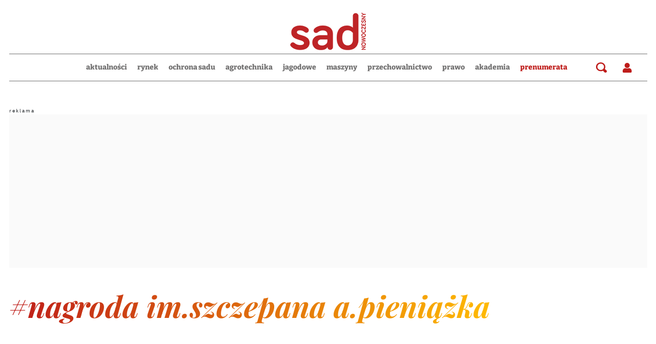

--- FILE ---
content_type: text/html; charset=UTF-8
request_url: https://www.sadnowoczesny.pl/
body_size: 28614
content:

<!DOCTYPE html>
<html prefix="og: https://ogp.me/ns#" lang="pl-pl" dir="ltr" class='com_ocm view-itemlist layout-category task-category itemid-103189 page--home j39 mm-hover site--sad'>

<head>
	<meta charset="utf-8" />
	<title>Portal czasopisma Sad Nowoczesny - portal sadnowoczesny.pl</title>
	<meta name="description" content="Portal czasopisma Sad Nowoczesny" />
	<meta property="og:url" content="https://www.sadnowoczesny.pl/" />
	<meta property="og:title" content="Portal czasopisma Sad Nowoczesny - portal sadnowoczesny.pl" />
	<meta property="og:type" content="website" />
	<meta property="og:image" content="https://www.sadnowoczesny.pl/templates/site/images/og_logo_sad.png" />
	<meta name="image" content="https://www.sadnowoczesny.pl/templates/site/images/og_logo_sad.png" />
	<meta property="og:description" content="Portal czasopisma Sad Nowoczesny" />
	<meta name="twitter:card" content="summary_large_image" />
	<meta name="viewport" content="width=device-width, initial-scale=1.0, maximum-scale=2.0, user-scalable=yes, shrink-to-fit=no" />
	<meta name="HandheldFriendly" content="true" />
	<meta name="apple-mobile-web-app-capable" content="YES" />
	<link href="https://www.sadnowoczesny.pl//feed" rel="alternate" type="application/rss+xml" title="RSS 2.0" />
	<link href="https://www.sadnowoczesny.pl/" rel="canonical" />
	<link href="https://fonts.googleapis.com" rel="preconnect" />
	<link href="https://fonts.gstatic.com" rel="preconnect" crossorigin="" />
	<link href="/templates/site/bootstrap5/css/bootstrap.min.css" rel="stylesheet" />
	<link href="/" rel="stylesheet" />
	<link href="/templates/site/css/custom_sad.css?1757337917" rel="stylesheet" />
	<script type="application/json" class="joomla-script-options new">{"lazyExpand":5,"lazyPreload":false,"AOKey":"sad","articleID":false,"category":"sad","author":false,"itemType":false,"itemTags":false,"CMSPageType":"home_sad","DFPTopCategoryAlias":"sad","categoryHighParentId":"3124","categoryCurrentId":"3124","csrf.token":"68b3d6a2506ed47e63237e45dfd4a501","system.paths":{"root":"","base":""}}</script>
	<script src="/templates/site/js/jquery_noconflict_migrate.min.js?1657039997" defer></script>
	<script src="/components/com_ocm/js/URI.js" defer></script>
	<script src="/templates/site/bootstrap5/js/bootstrap.bundle.min.js" defer></script>
	<script src="/templates/site/js/splide.min.js?1657039997" defer></script>
	<script src="/templates/site/js/iframeResizer.min.js?1657039997" defer></script>
	<script src="/templates/site/js/custom.js?1766380738" defer></script>
	<script src="/templates/site/js/ads.js?1769093761" defer></script>
	<script src="/media/system/js/core.js?68c92578207fdc7f46457e5373de136f"></script>
	<script>
window.lazySizesConfig = window.lazySizesConfig || {};lazySizesConfig.preloadAfterLoad = false;lazySizesConfig.expFactor = '5';var siteTemplate = "sad";var siteAds = "sad";
function getViewPortWidth() {
    return document.body.clientWidth;;
}    
function imageFallBack (imgElement, tplName) {
    if (typeof tplName === typeof undefined) { tplName = 'site'; }
    if (imgElement.getAttribute('data-fallback') === '') {
        try {
            // remove this in production
            imgElement.setAttribute('src', '/templates/site/images/jpgs/h_no-image_640.jpg');
            // remove this in production

            imgElement.setAttribute('data-fallback', 'done');          

            var srcElements = [];
            var picElement = imgElement.parentNode;
            var sibling = picElement.firstChild;
            while (sibling) {
                if ((sibling.nodeType === 1) && (sibling !== imgElement)) {
                    srcElements.push(sibling);
                }
                sibling = sibling.nextSibling;
            }

            var screenWidth = getViewPortWidth();
            var imgPreffix;
            var imgSuffix = '_640.jpg';            
            var blMediaFound = false;                  
            srcElements.forEach(function(srcELement) {
                if (!blMediaFound) {
                    var strMedia = srcELement.getAttribute('media');
                    strMedia = strMedia.replace('(min-width: ', '');
                    strMedia = strMedia.replace('px)', '');
                    if (screenWidth >= parseInt(strMedia)) {
                        blMediaFound = true;
                        var strSrcset = srcELement.getAttribute('srcset');
                        sep = '#$#';
                        strSrcset = strSrcset.replace(/\//g, sep);
                        n = strSrcset.lastIndexOf(sep);
                        imgname = strSrcset.substring(n + sep.length);
                        imgPreffix = imgname.substring(0, imgname.indexOf('_'));
                        srcELement.setAttribute('srcset', '/templates/' + tplName + '/images/jpgs/' + imgPreffix + '_no-image' + imgSuffix );
                    }
                }                
            });            
        }
        catch(err) { 
            console.log(err.message);
        }        
    }        
}

	</script>
	<link rel="preload" as="image" href="https://static.sadnowoczesny.pl/images/2025/02/28/h_574445_1024.webp?2025-02-28-16-29-40"  media="(max-width: 8192px) and (min-width: 1280px)">
	<link rel="preload" as="image" href="https://static.sadnowoczesny.pl/images/2025/02/28/h_574445_1024.webp?2025-02-28-16-29-40"  media="(max-width: 1279px) and (min-width: 1024px)">
	<link rel="preload" as="image" href="https://static.sadnowoczesny.pl/images/2025/02/28/h_574445_1024.webp?2025-02-28-16-29-40"  media="(max-width: 1023px) and (min-width: 768px)">
	<link rel="preload" as="image" href="https://static.sadnowoczesny.pl/images/2025/02/28/h_574445_1024.webp?2025-02-28-16-29-40"  media="(max-width: 767px) and (min-width: 480px)">
	<link rel="preload" as="image" href="https://static.sadnowoczesny.pl/images/2025/02/28/k_574445_480.webp?2025-02-28-16-29-40"  media="(max-width: 479px) and (min-width: 1px)">
	<script src="/templates/site/js/lazysizes.min.js?1657039997" async=""></script>
	<link rel="preload" href="/templates/site/fonts/font-awesome/webfonts/fa-brands-400.woff2" as="font" type="font/woff2" crossorigin="">
	<link rel="preload" href="/templates/site/fonts/font-awesome/webfonts/fa-solid-900.woff2" as="font" type="font/woff2" crossorigin="">
	<link rel="preload" href="/templates/site/fonts/font-awesome/webfonts/fa-regular-400.woff2" as="font" type="font/woff2" crossorigin="">
	<style>
</style>

	
<script>
    var domena_datalayer_name = "dataLayer";
    var dataLayer = dataLayer || [];
    var dataLayer_content = {
    "pageType":"home_sad",
    "pagePostCategory":"SAD",
    "pagePostAuthor":"",
    "pagePostType":"",
    "pageContentID":""
    };

    dataLayer.push( dataLayer_content );
</script>


                <!-- Google Tag Manager -->
                <script>(function(w,d,s,l,i){w[l]=w[l]||[];w[l].push({'gtm.start':
                new Date().getTime(),event:'gtm.js'});var f=d.getElementsByTagName(s)[0],
                j=d.createElement(s),dl=l!='dataLayer'?'&l='+l:'';j.async=true;j.src=
                'https://www.googletagmanager.com/gtm.js?id='+i+dl;f.parentNode.insertBefore(j,f);
                })(window,document,'script','dataLayer','GTM-N925CQ96');</script>
                <!-- End Google Tag Manager -->
        <script>console.log ("%c Ads::::: AdOcean task = category, view = itemlist, layout = category, menuRoute = sad, masterType = cover" , "color: green;");</script>
        
        <script src="//siewca.topagrar.pl/files/js/ado.js"></script>
        <script>
        /* (c)AdOcean 2003-2020 */
        if(typeof ado!=="object"){ado={};ado.config=ado.preview=ado.placement=ado.master=ado.slave=function(){};}
        ado.config({mode: "new", xml: false, consent: true, characterEncoding: true});
        ado.preview({enabled: true});
        
        /* (c)AdOcean 2003-2020, MASTER: PWR.Halo Wies.Autorzy */
        ado.master({id: 'OpSRe3PFbCTo04J0t5tTcvEWA7hHxlH0DL75Knhg5Dz.O7', server: 'siewca.topagrar.pl', keys:['sad']});
        
        console.log ("%c Ads::::: AdOcean site = sad, masterType = cover", "color: blue;");
        console.log ("%c Ads::::: AdOcean key = sad , masterID = OpSRe3PFbCTo04J0t5tTcvEWA7hHxlH0DL75Knhg5Dz.O7", "color: blue;");
        
        </script>
        <script>
        /* (c)AdOcean 2003-2020 */
        if(typeof ado!=="object"){ado={};ado.config=ado.preview=ado.placement=ado.master=ado.slave=function(){};}
        ado.config({mode: "new", xml: false, consent: true, characterEncoding: true});
        ado.preview({enabled: true});
        
        /* (c)AdOcean 2003-2020, MASTER: PWR.Halo Wies.Autorzy */
        ado.master({id: 'tvkxebtpXG2VutDPUrymgdGoEq93I75Owvbw2XuddKT.B7', server: 'siewca.topagrar.pl', keys:['sad']});
        
        console.log ("%c Ads::::: AdOcean site = sad, masterType = common", "color: blue;");
        console.log ("%c Ads::::: AdOcean key = sad , masterID = tvkxebtpXG2VutDPUrymgdGoEq93I75Owvbw2XuddKT.B7", "color: blue;");
        
        </script><link rel="apple-touch-icon" sizes="57x57" href="/templates/site/images/pngs/favicon-sad/apple-icon-57x57.png">
<link rel="apple-touch-icon" sizes="60x60" href="/templates/site/images/pngs/favicon-sad/apple-icon-60x60.png">
<link rel="apple-touch-icon" sizes="72x72" href="/templates/site/images/pngs/favicon-sad/apple-icon-72x72.png">
<link rel="apple-touch-icon" sizes="76x76" href="/templates/site/images/pngs/favicon-sad/apple-icon-76x76.png">
<link rel="apple-touch-icon" sizes="114x114" href="/templates/site/images/pngs/favicon-sad/apple-icon-114x114.png">
<link rel="apple-touch-icon" sizes="120x120" href="/templates/site/images/pngs/favicon-sad/apple-icon-120x120.png">
<link rel="apple-touch-icon" sizes="144x144" href="/templates/site/images/pngs/favicon-sad/apple-icon-144x144.png">
<link rel="apple-touch-icon" sizes="152x152" href="/templates/site/images/pngs/favicon-sad/apple-icon-152x152.png">
<link rel="apple-touch-icon" sizes="180x180" href="/templates/site/images/pngs/favicon-sad/apple-icon-180x180.png">
<link rel="icon" type="image/png" sizes="192x192" href="/templates/site/images/pngs/favicon-sad/android-icon-192x192.png">
<link rel="icon" type="image/png" sizes="32x32" href="/templates/site/images/pngs/favicon-sad/favicon-32x32.png">
<link rel="icon" type="image/png" sizes="96x96" href="/templates/site/images/pngs/favicon-sad/favicon-96x96.png">
<link rel="icon" type="image/png" sizes="16x16" href="/templates/site/images/pngs/favicon-sad/favicon-16x16.png">
<link rel="icon" href="/templates/site/images/pngs/favicon-sad/favicon.ico">
<link rel="manifest" href="/templates/site/images/pngs/favicon-sad/manifest.json">
<meta name="msapplication-TileColor" content="#ffffff">
<meta name="msapplication-TileImage" content="/templates/site/images/pngs/favicon-sad/ms-icon-144x144.png">
<meta name="theme-color" content="#ffffff">

<script async src="https://pagead2.googlesyndication.com/pagead/js/adsbygoogle.js?client=ca-pub-4352012005752758"
     crossorigin="anonymous"></script>

<script>
!function(){"use strict";function e(e){var t=!(arguments.length>1&&void 0!==arguments[1])||arguments[1],c=document.createElement("script");c.src=e,t?c.type="module":(c.async=!0,c.type="text/javascript",c.setAttribute("nomodule",""));var n=document.getElementsByTagName("script")[0];n.parentNode.insertBefore(c,n)}!function(t,c){!function(t,c,n){var a,o,r;n.accountId=c,null!==(a=t.marfeel)&&void 0!==a||(t.marfeel={}),null!==(o=(r=t.marfeel).cmd)&&void 0!==o||(r.cmd=[]),t.marfeel.config=n;var i="https://sdk.mrf.io/statics";e("".concat(i,"/marfeel-sdk.js?id=").concat(c),!0),e("".concat(i,"/marfeel-sdk.es5.js?id=").concat(c),!1)}(t,c,arguments.length>2&&void 0!==arguments[2]?arguments[2]:{})}(window,5880,{} /* Config */)}();
</script>   
  </head>

<body>

              
            <!-- Google Tag Manager (noscript) -->
            <noscript><iframe src="https://www.googletagmanager.com/ns.html?id=GTM-N925CQ96"
            height="0" width="0" style="display:none;visibility:hidden"></iframe></noscript>
            <!-- End Google Tag Manager (noscript) -->

    <div class="position_wall_left_right">
<div class="position_wall_left">
</div>
<div class="position_wall_right">
</div>
</div>
<div class="container container--break container--outter container--break-00">
<div class="grid">
<div class="position_break_00_top" ></div>

<div class="position_break_00_bottom" ></div>
</div>
</div>
<header id="t3-header" class="container container--inner t3-header">   <nav id="t3-mainnav" class="container container--inner navbar navbar-expand-lg bg-white navbar-main navbar-main--sad"><h1 class="navbar-brand site-title site-title--sad">
<a class="site-title__link" href="/sad" title="sadnowoczesny.pl">
<span class="site-title__txt">sadnowoczesny.pl</span><img class="site-title__img--big" src="/templates/site/images/pngs/sad_logo.png" alt="sadnowoczesny.pl"></a>
</h1>
<div class="position_partner_top" ></div>

<div class="position_partner_bottom" ></div>
<button class="navbar-toggler collapsed" type="button" data-bs-toggle="collapse" data-bs-target="#navbarTarget" aria-controls="navbarTarget" aria-expanded="false" aria-label="Toggle navigation">
<span class="navbar-toggler-icon"></span>
</button>
<div class="collapse navbar-collapse" id="navbarTarget">
<ul class="navbar-nav navbar-nav--sad mr-auto ">


<li class="nav__item item-103128 nav__item--aktualnosci-dla-sadownikow dropdown parent"><a href="/aktualnosci-dla-sadownikow" class=" nav__link">Aktualności</a><a class="nav-link dropdown-toggle" href="#" data-bs-toggle="dropdown" aria-haspopup="true" aria-expanded="false"></a>
<ul class="dropdown-menu"><li class="nav__item item-103129 nav__item--sadownictwo-w-polsce"><a href="/aktualnosci-dla-sadownikow/sadownictwo-w-polsce" class=" nav__link">Z kraju</a></li>
<li class="nav__item item-103130 nav__item--sadownictwo-na-swiecie"><a href="/aktualnosci-dla-sadownikow/sadownictwo-na-swiecie" class=" nav__link">Ze świata</a></li>
<li class="nav__item item-103131 nav__item--relacje-z-wydarzen-sadowniczych"><a href="/aktualnosci-dla-sadownikow/relacje-z-wydarzen-sadowniczych" class=" nav__link">Relacje</a></li>
<li class="nav__item item-103132 nav__item--konkurs-dla-sadownikow"><a href="/aktualnosci-dla-sadownikow/konkurs-dla-sadownikow" class=" nav__link">Konkursy</a></li>
<li class="nav__item item-103133 nav__item--konkurs-50-lat-sadu-nowoczesnego"><a href="/aktualnosci-dla-sadownikow/konkurs-50-lat-sadu-nowoczesnego" class=" nav__link">50 lat Sadu Nowoczesnego</a></li>
</ul>
</li>
<li class="nav__item item-103134 nav__item--ceny-owocow"><a href="/ceny-owocow" class=" nav__link">Rynek</a></li>
<li class="nav__item item-103135 nav__item--ochrona-sadu dropdown parent"><a href="/ochrona-sadu" class=" nav__link">Ochrona sadu</a><a class="nav-link dropdown-toggle" href="#" data-bs-toggle="dropdown" aria-haspopup="true" aria-expanded="false"></a>
<ul class="dropdown-menu"><li class="nav__item item-103136 nav__item--ochrona-owocow-pestkowych"><a href="/ochrona-sadu/ochrona-owocow-pestkowych" class=" nav__link">Ochrona owoców pestkowych</a></li>
<li class="nav__item item-103137 nav__item--ochrona-owocow-ziarnkowych"><a href="/ochrona-sadu/ochrona-owocow-ziarnkowych" class=" nav__link">Ochrona owoców ziarnkowych</a></li>
<li class="nav__item item-103138 nav__item--ochrona-owocow-jagodowych"><a href="/ochrona-sadu/ochrona-owocow-jagodowych" class=" nav__link">Ochrona owoców jagodowych</a></li>
<li class="nav__item item-103139 nav__item--srodki-ochrony-roslin-dla-sadu"><a href="/ochrona-sadu/srodki-ochrony-roslin-dla-sadu" class=" nav__link">Nowości ŚOR</a></li>
<li class="nav__item item-103140 nav__item--komunikaty-sadownicze-i-jagodowe"><a href="/ochrona-sadu/komunikaty-sadownicze-i-jagodowe" class=" nav__link">Komunikaty sadownicze i jagodowe</a></li>
</ul>
</li>
<li class="nav__item item-103141 nav__item--porady-dla-sadownikow dropdown parent"><a href="/porady-dla-sadownikow" class=" nav__link">Agrotechnika</a><a class="nav-link dropdown-toggle" href="#" data-bs-toggle="dropdown" aria-haspopup="true" aria-expanded="false"></a>
<ul class="dropdown-menu"><li class="nav__item item-103142 nav__item--odmiany-drzew-owocowych"><a href="/porady-dla-sadownikow/odmiany-drzew-owocowych" class=" nav__link">Odmiany</a></li>
<li class="nav__item item-103143 nav__item--nawozenie-w-sadzie"><a href="/porady-dla-sadownikow/nawozenie-w-sadzie" class=" nav__link">Nawożenie</a></li>
<li class="nav__item item-103144 nav__item--zakladanie-sadu"><a href="/porady-dla-sadownikow/zakladanie-sadu" class=" nav__link">Zakładanie sadów</a></li>
<li class="nav__item item-103145 nav__item--zabiegi-agrotechniczne-w-sadzie"><a href="/porady-dla-sadownikow/zabiegi-agrotechniczne-w-sadzie" class=" nav__link">Zabiegi w sadzie</a></li>
<li class="nav__item item-103146 nav__item--nawadnianie-w-sadzie"><a href="/porady-dla-sadownikow/nawadnianie-w-sadzie" class=" nav__link">Nawadnianie</a></li>
</ul>
</li>
<li class="nav__item item-103147 nav__item--owoce-jagodowe"><a href="/owoce-jagodowe" class=" nav__link">Jagodowe</a></li>
<li class="nav__item item-103148 nav__item--maszyny-sadownicze"><a href="/maszyny-sadownicze" class=" nav__link">Maszyny</a></li>
<li class="nav__item item-103149 nav__item--przechowalnictwo-i-przetworstwo-owocow"><a href="/przechowalnictwo-i-przetworstwo-owocow" class=" nav__link">Przechowalnictwo</a></li>
<li class="nav__item item-103150 nav__item--prawo-dla-sadownikow"><a href="/prawo-dla-sadownikow" class=" nav__link">Prawo</a></li>
<li class="nav__item item-103151 nav__item--akademia-sadu-nowoczesnego"><a href="/akademia-sadu-nowoczesnego" class=" nav__link">Akademia</a></li>
<li class="nav__item item-103188 nav__item--prenumerata dropdown parent"><a href="/prenumerata" class="nav__link--red nav__link">Prenumerata</a><a class="nav-link dropdown-toggle" href="#" data-bs-toggle="dropdown" aria-haspopup="true" aria-expanded="false"></a>
<ul class="dropdown-menu"><li class="nav__item item-103303 nav__item--kup-prenumerate"><a href="/prenumerata" class="nav__link nav-link">Kup prenumeratę</a></li>
<li class="nav__item item-103304 nav__item--e-wydania"><a href="/e-wydania" class="nav__link nav-link">e-wydania</a></li>
</ul>
</li>


</ul>

<div class="container container--inner container--mobile">
<div class="navbar__mobile-copyright">Copyright <span class="impressum__copyright-logo">©</span> sadnowoczesny.pl 2026.</div></div>
</div><div class="search">
			<div class="searchToggler">
			<a href="/" class="searchToggler__btn" title="Wyszukaj"> 
				 
					<i class="search--icon"></i> 
				                        </a>
		</div>	
		<div class="searchBox">
			<form method="GET" action="/sad/szukaj-sad" id="mainMenuSearch">
				<input class="searchInput" name="q" type="text" placeholder="wpisz szukaną frazę ..."/>
				<button class="searchButton" type="submit"><i class="fas fa-search"></i></button>				
			</form>
		</div>
	</div>
<div class="user_icon user-login">
			<a href="#loginModal" data-bs-toggle="modal" class="btn-login"><i class="fas fa-user"></i></a>
			</div>
			<div class="dropdown user-logout" style="display:none;">
					<div class="user_icon" id="user-menu" data-bs-toggle="dropdown" role="navigation" aria-expanded="false">
					<i class="fas fa-user" style="color:black;"></i>
				</div>
				<div class="dropdown-menu dropdown-menu-right" aria-labelledby="user-menu">
					<p class="user_username"></p>
                                        <a class="dropdown-item btn" href="/sad/profil">
							Mój profil
					</a>
					<a class="dropdown-item btn" href="#" onclick="logout();return false;">
							Wyloguj
					</a>
				</div>
			</div></nav>


   </header><div class="container--break-menu">
<div id="module_1166_wrap" class="">
		<script id="module_1166">
			var request = new XMLHttpRequest();
			var jsonURL = "https://static.sadnowoczesny.pl/modules_cache/module_1166.json";
			request.open("GET", jsonURL, true);

			request.onload = function() {
				if (this.status >= 200 && this.status < 400) {
					try { 
						var jsonhtml = JSON.parse(this.response);
						var elm = document.getElementById("module_1166");
						elm.insertAdjacentHTML("afterend", jsonhtml);	

						// execute scripts inside json html
						var elmwrap = document.getElementById("module_1166_wrap");
						Array.from(elmwrap.querySelectorAll("script")).forEach( function(origScript) {
							if (origScript.getAttribute("id") != "module_1166") { 
								const newScript = document.createElement("script");
								Array.from(origScript.attributes).forEach( function(attr) { 
									newScript.setAttribute(attr.name, attr.value)
								});
								newScript.appendChild(document.createTextNode(origScript.innerHTML));
								origScript.parentNode.replaceChild(newScript, origScript);
							}
						});
                                                if (typeof updateLikes === "function") {
                                                    updateLikes(jsonhtml);
                                                }
                                                if (typeof updateCommentsCount === "function") {
                                                    updateCommentsCount(jsonhtml);
                                                }
					} catch (err) {
						console.log("%c JSON::::: error1 " + jsonURL + " / " + err.message, "color: red;")
					}
				} else {
					console.log("%c JSON::::: error2 " + jsonURL, "color: red;")
				}
			};

			request.onerror = function() {
				console.log("%c JSON::::: " + jsonURL + " " + request.responseText, "color: red;");
			};

			request.send();
		</script>
	</div>
</div>


    <main id="ocmContainer" class="page--category page--sad page--home">
<div class="container container--break container--outter container--break-01">
<div class="grid">
<div class="position_break_01_top" ></div>

<div class="position_break_01_bottom" ></div>
</div>
</div>
<section class="container container--inner container--featured tpl_featured_fp banner noajax">
<div class="container container--break container--outter container--break-position_mobile_break_01">
<div class="grid">
<div class="position_mobile_break_01_top" ></div>

<div class="position_mobile_break_01_bottom" ></div>
</div>
</div>
<div class="grid__head"><a class="grid__head--title grid__head--url" href="/sad/aktualnosci-dla-sadownikow" title="aktualności">aktualności</a></div><div class="grid grid--firstrow"><div class="grid__card grid__card--n1 grid__card--0 title-over-image"><article class=" card__article card__article--aktualnosci card__article--sad card--mod-1342 card--art-class-100 card--pix-4050  ">
<a class="card__article-link" href="https://www.sadnowoczesny.pl/aktualnosci-dla-sadownikow/nowoczesne-podejscie-do-uprawy-sadowniczej-jak-technologia-wspiera-wspolczesnych-sadownikow-2527928" title="Nowoczesne podejście do uprawy sadowniczej. Jak technologia wspiera wsp&oacute;łczesnych sadownik&oacute;w?">
<figure class="card__figure" data-image="https://static.sadnowoczesny.pl/images/2025/02/28/h_574445_1024.webp">
<picture class="card__picture">
<source media="(min-width: 1280px)" srcset="https://static.sadnowoczesny.pl/images/2025/02/28/h_574445_1024.webp?2025-02-28-16-29-40" />
<source media="(min-width: 1024px)" srcset="https://static.sadnowoczesny.pl/images/2025/02/28/h_574445_1024.webp?2025-02-28-16-29-40" />
<source media="(min-width: 768px)" srcset="https://static.sadnowoczesny.pl/images/2025/02/28/h_574445_1024.webp?2025-02-28-16-29-40" />
<source media="(min-width: 480px)" srcset="https://static.sadnowoczesny.pl/images/2025/02/28/h_574445_1024.webp?2025-02-28-16-29-40" />
<source media="(min-width: 1px)" srcset="https://static.sadnowoczesny.pl/images/2025/02/28/k_574445_480.webp?2025-02-28-16-29-40" />
<img class="card__image" src="https://static.sadnowoczesny.pl/images/2025/02/28/h_574445_220.webp" alt="Jak technologia wspiera współczesnych sadowników?" loading="lazy" onerror="imageFallBack(this, 'site')" data-fallback="" />
</picture>
</figure>
<span class="card__info no_ellipsis">
<span class="card__egida   card__egida--promo ">Materiał promocyjny</span>
<span class="card__title ">
Nowoczesne podejście do uprawy sadowniczej. Jak technologia wspiera współczesnych sadowników?</span>
<span class="card__subtitle">Sadownictwo to jedna z kluczowych gałęzi rolnictwa, która dynamicznie się rozwija dzięki ...</span>
<span class="card__published"><span class="card__published-label"></span>28.02.2025. / 16:00 </span></span>
</a>
</article></div></div><div class="grid grid--secondrow"><div class="grid__card grid__card--n3 grid__card--1"><article class=" card__article card__article--aktualnosci card__article--sad-archive card--mod-1342 card--art-class-100 card--pix-4051  ">
<a class="card__article-link" href="https://www.sadnowoczesny.pl/artykuly/aktualnoscisad/jak-skutecznie-mierzyc-czas-pracy-i-zwiekszac-produktywnosc-odkryj-mozliwosci-timecamp-2526790" title="Jak skutecznie mierzyć czas pracy i zwiększać produktywność? Odkryj możliwości TimeCamp">
<figure class="card__figure" data-image="https://static.sadnowoczesny.pl/images/2025/02/06/h_571273_1024.webp">
<picture class="card__picture">
<source media="(min-width: 768px)" srcset="https://static.sadnowoczesny.pl/images/2025/02/06/h_571273_340.webp?2025-02-06-10-46-16" />
<source media="(min-width: 480px)" srcset="https://static.sadnowoczesny.pl/images/2025/02/06/h_571273_1024.webp?2025-02-06-10-46-16" />
<source media="(min-width: 1px)" srcset="https://static.sadnowoczesny.pl/images/2025/02/06/h_571273_480.webp?2025-02-06-10-46-16" />
<img class="card__image" src="https://static.sadnowoczesny.pl/images/2025/02/06/h_571273_220.webp" alt="Jak skutecznie mierzyć czas pracy i zwiększać produktywność? Odkryj możliwości TimeCamp" loading="lazy" onerror="imageFallBack(this, 'site')" data-fallback="" />
</picture>
</figure>
<span class="card__info no_ellipsis">
<span class="card__egida   card__egida--promo ">Materiał promocyjny</span>
<span class="card__title ">
Jak skutecznie mierzyć czas pracy i zwiększać produktywność? Odkryj możliwości TimeCamp</span>
<span class="card__published"><span class="card__published-label"></span>06.02.2025. / 11:04 </span></span>
</a>
</article></div><div class="grid__card grid__card--n3 grid__card--2"><article class=" card__article card__article--doplaty-i-prawo card__article--jagodowe card--mod-1342 card--art-class-100 card--pix-4051  ">
<a class="card__article-link" href="https://jagodowe.pl/doplaty-i-prawo/swiadczenie-honorowe-z-krus-2525281" title="Świadczenie honorowe z KRUS. Dla kogo i w jakiej wysokości?">
<figure class="card__figure" data-image="https://static.sadnowoczesny.pl/images/2025/01/09/h_568702_1024.webp">
<picture class="card__picture">
<source media="(min-width: 768px)" srcset="https://static.sadnowoczesny.pl/images/2025/01/09/h_568702_340.webp?2025-01-16-13-44-47" />
<source media="(min-width: 480px)" srcset="https://static.sadnowoczesny.pl/images/2025/01/09/h_568702_1024.webp?2025-01-16-13-44-47" />
<source media="(min-width: 1px)" srcset="https://static.sadnowoczesny.pl/images/2025/01/09/h_568702_480.webp?2025-01-16-13-44-47" />
<img class="card__image" src="https://static.sadnowoczesny.pl/images/2025/01/09/h_568702_220.webp" alt="KRUS, świadczenie honorowe, wypłata z KRUS" loading="lazy" onerror="imageFallBack(this, 'site')" data-fallback="" />
</picture>
</figure>
<span class="card__info no_ellipsis">
<span class="card__egida   ">świadczenia KRUS</span>
<span class="card__title ">
Świadczenie honorowe z KRUS. Dla kogo i w jakiej wysokości?</span>
<span class="card__published"><span class="card__published-label"></span>14.01.2025. / 11:14 </span></span>
</a>
</article></div><div class="grid__card grid__card--n3 grid__card--3"><article class=" card__article card__article--aktualnosci card__article--profi card--mod-1342 card--art-class-100 card--pix-4051  ">
<a class="card__article-link" href="https://profitechnika.pl/aktualnosci/naswietlanie-uv-c-zamiast-opryskow-czy-hybrydowy-robot-icaro-x4-zastapi-chemiczne-srodki-w-winnicach-2524057" title="Naświetlanie UV-C zamiast oprysk&oacute;w? Czy hybrydowy robot Icaro X4 zastąpi chemiczne środki w winnicach?">
<figure class="card__figure" data-image="https://static.sadnowoczesny.pl/images/2024/12/10/h_564872_1024.webp">
<picture class="card__picture">
<source media="(min-width: 768px)" srcset="https://static.sadnowoczesny.pl/images/2024/12/10/h_564872_340.webp?2024-12-12-11-00-00" />
<source media="(min-width: 480px)" srcset="https://static.sadnowoczesny.pl/images/2024/12/10/h_564872_1024.webp?2024-12-12-11-00-00" />
<source media="(min-width: 1px)" srcset="https://static.sadnowoczesny.pl/images/2024/12/10/h_564872_480.webp?2024-12-12-11-00-00" />
<img class="card__image" src="https://static.sadnowoczesny.pl/images/2024/12/10/h_564872_220.webp" alt="Autonomiczny robot o napędzie hybrydowym Icario X4 wykorzystuje światlo UV-C do zwalczania chorób grzybowych (mączniak prawdziwy, mączniak rzekomy) w winnicach." loading="lazy" onerror="imageFallBack(this, 'site')" data-fallback="" />
</picture>
<div class="card__figure-icons"><div class="card__figure-icon card__figure-icon--gallery card__figure-icon--aktualnosci"><svg xmlns="http://www.w3.org/2000/svg" width="32" height="26" viewBox="0 0 32 26">
  <g data-name="photo" transform="translate(-855 -1070)">
    <rect data-name="Rectangle 485" width="32" height="26" transform="translate(855 1070)" fill="#bc2d1e"/>
    <g data-name="Icon ionic-ios-camera" transform="translate(861.246 1075.275)">
      <path data-name="Path 312" d="M19.927,18.278a2.985,2.985,0,1,1-2.985-2.985A2.985,2.985,0,0,1,19.927,18.278Z" transform="translate(-6.975 -9.816)" fill="#fff"/>
      <path data-name="Path 313" d="M22.851,10.367H20.021a.842.842,0,0,1-.623-.28c-1.474-1.651-2.03-2.211-2.632-2.211H12.328c-.607,0-1.2.561-2.684,2.217a.826.826,0,0,1-.618.275H8.814V9.951A.417.417,0,0,0,8.4,9.536H7.049a.417.417,0,0,0-.415.415v.415H6.244A1.683,1.683,0,0,0,4.5,11.96V21.1a1.8,1.8,0,0,0,1.739,1.729H22.851A1.664,1.664,0,0,0,24.434,21.1V11.96A1.547,1.547,0,0,0,22.851,10.367Zm-8.176,10.4A4.438,4.438,0,1,1,18.9,16.544,4.442,4.442,0,0,1,14.675,20.77Zm4.776-7.392a.675.675,0,1,1,.675-.675A.674.674,0,0,1,19.45,13.378Z" transform="translate(-4.5 -7.875)" fill="#fff"/>
    </g>
  </g>
</svg>
</div></div></figure>
<span class="card__info no_ellipsis">
<span class="card__egida   ">Aktualności</span>
<span class="card__title ">
Naświetlanie UV-C zamiast oprysków? Czy hybrydowy robot Icaro X4 zastąpi chemiczne środki w winnicach?</span>
<span class="card__published"><span class="card__published-label"></span>12.12.2024. / 12:00 </span></span>
</a>
</article></div></div><div class="grid grid--thirdrow--banner"><div class="grid--ad"><div class="position_right_01_top" ></div>

<div class="position_right_01_bottom" ></div>
</div><div class="grid__card grid__card--n3 grid__card--4"><article class=" card__article card__article--raporty-i-analizy card__article--rynki-rolne card--mod-1342 card--art-class-100 card--pix-4051  ">
<a class="card__article-link" href="https://www.tygodnik-rolniczy.pl/rynki-rolne/analizy-rynkowe/czeresnie-krajowe-czy-importowane-ktore-kroluja-na-rynkach-hurtowych-2512052" title="Czereśnie krajowe czy importowane? Kt&oacute;re kr&oacute;lują na rynkach hurtowych?">
<figure class="card__figure" data-image="https://static.sadnowoczesny.pl/images/2024/06/10/h_538949_1024.webp">
<picture class="card__picture">
<source media="(min-width: 768px)" srcset="https://static.sadnowoczesny.pl/images/2024/06/10/h_538949_340.webp?2024-06-10-12-30-00" />
<source media="(min-width: 480px)" srcset="https://static.sadnowoczesny.pl/images/2024/06/10/h_538949_1024.webp?2024-06-10-12-30-00" />
<source media="(min-width: 1px)" srcset="https://static.sadnowoczesny.pl/images/2024/06/10/h_538949_480.webp?2024-06-10-12-30-00" />
<img class="card__image" src="https://static.sadnowoczesny.pl/images/2024/06/10/h_538949_220.webp" alt="Czereśnie krajowe czy importowane? Które królują na rynkach hurtowych?" loading="lazy" onerror="imageFallBack(this, 'site')" data-fallback="" />
</picture>
</figure>
<span class="card__info no_ellipsis">
<span class="card__egida   ">Ceny czereśni</span>
<span class="card__title ">
Czereśnie krajowe czy importowane? Które królują na rynkach hurtowych?</span>
<span class="card__published"><span class="card__published-label"></span>10.06.2024. / 14:30 </span></span>
</a>
</article></div><div class="grid__card grid__card--n3 grid__card--5"><article class=" card__article card__article--sor card__article--uprawa card--mod-1342 card--art-class-100 card--pix-4051  ">
<a class="card__article-link" href="https://www.tygodnik-rolniczy.pl/uprawa/srodki-ochrony-roslin/kaptan-wyleci-z-rynku-to-bylby-mocny-cios-dla-rolnictwa-2511348" title="Kaptan wyleci z rynku? To byłby mocny cios dla rolnictwa ">
<figure class="card__figure" data-image="https://static.sadnowoczesny.pl/images/2024/05/30/h_173987_1024.webp">
<picture class="card__picture">
<source media="(min-width: 768px)" srcset="https://static.sadnowoczesny.pl/images/2024/05/30/h_173987_340.webp?2024-05-30-07-33-54" />
<source media="(min-width: 480px)" srcset="https://static.sadnowoczesny.pl/images/2024/05/30/h_173987_1024.webp?2024-05-30-07-33-54" />
<source media="(min-width: 1px)" srcset="https://static.sadnowoczesny.pl/images/2024/05/30/h_173987_480.webp?2024-05-30-07-33-54" />
<img class="card__image" src="https://static.sadnowoczesny.pl/images/2024/05/30/h_173987_220.webp" alt="Kolejny cios w rolnictwo. Szykuje się zakaz używania kaptan" loading="lazy" onerror="imageFallBack(this, 'site')" data-fallback="" />
</picture>
</figure>
<span class="card__info no_ellipsis">
<span class="card__egida   ">Jak chronić drzewa owocowe?</span>
<span class="card__title ">
Kaptan wyleci z rynku? To byłby mocny cios dla rolnictwa </span>
<span class="card__published"><span class="card__published-label"></span>30.05.2024. / 09:33 </span></span>
</a>
</article></div></div><div class="grid grid--side"><div class="grid grid--sticky sticky"><div class="grid--pogoda"><div class="grid weather-widget"><div class="grid weather-current"><div class="weather__location"><div class="weather__city">Warsaw</div><div class="weather__locator" title="Get location"><svg class="weather__locator__svg" xmlns="http://www.w3.org/2000/svg" height="48" width="48"><path d="M22.5 45.9v-3.75q-6.85-.7-11.4-5.25-4.55-4.55-5.25-11.4H2.1v-3h3.75q.7-6.85 5.25-11.4 4.55-4.55 11.4-5.25V2.1h3v3.75q6.85.7 11.4 5.25 4.55 4.55 5.25 11.4h3.75v3h-3.75q-.7 6.85-5.25 11.4-4.55 4.55-11.4 5.25v3.75Zm1.5-6.7q6.25 0 10.725-4.475T39.2 24q0-6.25-4.475-10.725T24 8.8q-6.25 0-10.725 4.475T8.8 24q0 6.25 4.475 10.725T24 39.2Zm0-7.7q-3.15 0-5.325-2.175Q16.5 27.15 16.5 24q0-3.15 2.175-5.325Q20.85 16.5 24 16.5q3.15 0 5.325 2.175Q31.5 20.85 31.5 24q0 3.15-2.175 5.325Q27.15 31.5 24 31.5Zm0-3q1.9 0 3.2-1.3 1.3-1.3 1.3-3.2 0-1.9-1.3-3.2-1.3-1.3-3.2-1.3-1.9 0-3.2 1.3-1.3 1.3-1.3 3.2 0 1.9 1.3 3.2 1.3 1.3 3.2 1.3Zm0-4.5Z"/></svg></div></div><div class="weather-current__temp"> </div><div class="weather-current__description"></div><img class="weather-current__icon" src="/templates/site/images/svgs/weather_icons/wi_00.svg?1661441818" alt="wi_00" /></div><div class="grid weather-forecast"><div class="weather-forecast__day day-1"><div class="weather-forecast__weekday">mon</div><img class="weather-forecast__icon" src="/templates/site/images/svgs/weather_icons/wi_00.svg?1661441818" alt="wi_00" /><div class="weather-forecast__max"></div><div class="weather-forecast__min"></div></div><div class="weather-forecast__day day-2"><div class="weather-forecast__weekday">tue</div><img class="weather-forecast__icon" src="/templates/site/images/svgs/weather_icons/wi_00.svg?1661441818" alt="wi_00" /><div class="weather-forecast__max"></div><div class="weather-forecast__min"></div></div><div class="weather-forecast__day day-3"><div class="weather-forecast__weekday">wed</div><img class="weather-forecast__icon" src="/templates/site/images/svgs/weather_icons/wi_00.svg?1661441818" alt="wi_00" /><div class="weather-forecast__max"></div><div class="weather-forecast__min"></div></div><div class="weather-forecast__day day-4"><div class="weather-forecast__weekday">thu</div><img class="weather-forecast__icon" src="/templates/site/images/svgs/weather_icons/wi_00.svg?1661441818" alt="wi_00" /><div class="weather-forecast__max"></div><div class="weather-forecast__min"></div></div><div class="weather-forecast__day day-5"><div class="weather-forecast__weekday">fri</div><img class="weather-forecast__icon" src="/templates/site/images/svgs/weather_icons/wi_00.svg?1661441818" alt="wi_00" /><div class="weather-forecast__max"></div><div class="weather-forecast__min"></div></div></div><div class="grid weather-powered-by"><img class="weather__accuweather-logo" src="/templates/site/images/pngs/accuweather_logo.webp?1678958398" alt="Accuweather" width="83.5" height="12"/></div><style>.weather-widget{width:30rem;display:grid;grid-template-columns:1fr;grid-gap:1.5rem;position:relative;left:50%;transform:translateX(-50%);visibility:hidden}.weather-widget .weather__location{grid-area:loc;justify-self:start;font-size:1.5rem;display:flex;flex-direction:row}.weather-widget .weather__locator{transform:scale(0.3)}.weather-widget .weather__locator__svg{position:absolute;top:-3rem;left:3rem;padding:0.5rem;width:5.8rem;height:5.8rem}.weather-widget .weather__locator:hover{cursor:pointer}.weather-widget .weather-current{display:grid;grid-template-columns:repeat(2, minmax(0, 1fr));justify-content:center;grid-gap:0rem !important;grid-template-areas:'loc ico' 'tem ico' 'des des'}.weather-widget .weather-current__temp{grid-area:tem}.weather-widget .weather-current__description{grid-area:des}.weather-widget .weather-current__icon{grid-area:ico}.weather-widget .weather-current__icon{justify-self:end;width:auto;height:7rem}.weather-widget .weather-current__temp{justify-self:start;font-size:3rem;line-height:3rem}.weather-widget .weather-current__description{justify-self:start;font-size:1.5rem}.weather-widget .weather-forecast{display:grid;grid-template-columns:repeat(5, minmax(0, 1fr));justify-content:center;grid-gap:1.5rem}.weather-widget .weather-forecast__day{display:grid;grid-template-columns:1fr;grid-template-rows:minmax(0, 1fr) 4rem repeat(2, minmax(0, 1fr));justify-content:center;align-items:center;grid-gap:0.5rem}.weather-widget .weather-forecast__icon{justify-self:center;width:4rem;height:4rem}.weather-widget .weather-forecast__max,.weather-widget .weather-forecast__min,.weather-widget .weather-forecast__weekday{justify-self:center;font-size:1.2rem}.weather-widget .weather-powered-by{justify-self:end}.weather-widget .weather__accuweather-logo{max-width:20rem;height:1.2rem}.site--wiesportal .weather-widget,.site--tpr .weather-widget{width:26rem;grid-gap:1rem !important;line-height:1.2}.site--wiesportal .weather-widget .weather-current__icon,.site--tpr .weather-widget .weather-current__icon{height:5rem}.site--wiesportal .weather-widget .weather__location,.site--tpr .weather-widget .weather__location{font-size:1.3rem}.site--wiesportal .weather-widget .weather__locator__svg,.site--tpr .weather-widget .weather__locator__svg{top:-2rem}.site--wiesportal .weather-widget .weather-current__temp,.site--tpr .weather-widget .weather-current__temp{font-size:2.5rem}.site--wiesportal .weather-widget .weather-current__description,.site--tpr .weather-widget .weather-current__description{font-size:1.2rem}</style><script>let aw_api_key = 'pZ3Zoc6gSfIjUQoSZWjztXpWKqV5Pdlw';
/*
Warsaw 
http://dataservice.accuweather.com/currentconditions/v1/274663?apikey=NeSCHg1qH3bOO2GuObGzoMNlNlfwrLjA

http://dataservice.accuweather.com/currentconditions/v1/274663?apikey=NeSCHg1qH3bOO2GuObGzoMNlNlfwrLjA&language=pl&details=true
http://dataservice.accuweather.com/forecasts/v1/daily/5day/274663?apikey=NeSCHg1qH3bOO2GuObGzoMNlNlfwrLjA&language=pl&details=true&metric=true

http://dataservice.accuweather.com/locations/v1/cities/geoposition/search?apikey=NeSCHg1qH3bOO2GuObGzoMNlNlfwrLjA&q=43.5282527%2C16.47593
*/

let awCurrentCity = 'Warszawa';
let awCurrentWarsaw = 'https://static.halowies.pl/weather-condition-warszawa-pl.json'; //'/templates/site/js/weather-274663-pl.json';
let awForecastWarsaw = 'https://static.halowies.pl/weather-forecast-d5-warszawa-pl.json';//'/templates/site/js/weather-forecast-274663-pl.json';

// location saved earlier
if ( localStorage.getItem('awWidgetCurrentCityName') === null ) {
    localStorage.setItem('awWidgetCurrentCityName', awCurrentCity);
    localStorage.setItem('awWidgetCurrent', awCurrentWarsaw);
    localStorage.setItem('awWidgetForecast', awForecastWarsaw);
}

document.querySelector('.weather__city').innerText = localStorage.getItem('awWidgetCurrentCityName');
requestURL(localStorage.getItem('awWidgetCurrent'), readCurrentData, errorWithData);                  
requestURL(localStorage.getItem('awWidgetForecast'), readForecastData, errorWithData); 

// fetch api 
function requestURL(url, callback, failback) { 
    fetch(url) 
        .then (response => {
            console.log("%c URL::::: received " + url , "color: #EE8800;");
            callback(response);            
        })
        .catch (error => {
            console.log("%c URL::::: error " + url + " " + error, "color: red;");
            return failback(error);
        });
}

function readCurrentData (response) {
    if (response.ok) {
        // response.json() is promise                    
        response.json()
            .then( json => {
                //console.log(json);
                let currData = {};
                currData.description = json[0].WeatherText;
                currData.icon = json[0].WeatherIcon.toString().padStart(2, '0') + '.svg';
                currData.temp = Math.round(parseFloat(json[0].Temperature.Metric.Value)) + '°C';
                console.log(currData);
                document.querySelector('.weather-current__description').innerText = currData.description;
                document.querySelector('.weather-current__icon').setAttribute('src', '/templates/site/images/svgs/weather_icons/wi_' + currData.icon);
                document.querySelector('.weather-current__temp').innerText = currData.temp;
             })
            .catch (error => {
                console.log("%c JSON::::: error " + error, "color: red;");
            });                    
    } else {
        throw new Error("Error code: " + response.status)    
    }
}

function readForecastData (response) {
    if (response.ok) {
        // response.json() is promise                    
        response.json()
            .then( json => {
                //console.log(json);
                let forecastData = { days: []};                
                json.DailyForecasts.forEach( (dailyForecast) => {
                    forecastDataDay = {};
                    forecastDataDay.date = new Date(dailyForecast.Date).toLocaleDateString('pl-PL');
                    forecastDataDay.weekday = new Date(dailyForecast.Date).toLocaleDateString('pl-PL', {weekday: 'short'});                    
                    forecastDataDay.icon = dailyForecast.Day.Icon.toString().padStart(2, '0') + '.svg';
                    forecastDataDay.tempMax = Math.round(parseFloat(dailyForecast.Temperature.Maximum.Value)) + '°C'; 
                    forecastDataDay.tempMin = Math.round(parseFloat(dailyForecast.Temperature.Minimum.Value)) + '°C';
                    forecastData.days.push(forecastDataDay);
                });
                console.log(forecastData);  
                forecastData.days.forEach( (day, index) => {
                    document.querySelector(':scope .day-'+(index+1) + ' .weather-forecast__weekday').innerText = day.weekday;
                    document.querySelector(':scope .day-'+(index+1) + ' .weather-forecast__weekday').title = day.date;
                    document.querySelector(':scope .day-'+(index+1) + ' .weather-forecast__icon').setAttribute('src', '/templates/site/images/svgs/weather_icons/wi_' + day.icon);
                    document.querySelector(':scope .day-'+(index+1) + ' .weather-forecast__max').innerText = day.tempMax;
                    document.querySelector(':scope .day-'+(index+1) + ' .weather-forecast__min').innerText = day.tempMin;                    
                })   
                document.querySelector('.weather-widget').style.visibility = "visible";       
             })
            .catch (error => {
                console.log("%c JSON::::: error " + error, "color: red;");
            });                    
    } else {
        throw new Error("Error code: " + response.status)    
    }
}

function errorWithData (error) {
    console.log(error);
}

// --- data for location ---
let weatherLocator = document.querySelector('.weather__locator');
weatherLocator.addEventListener("click", getLocation);

function getLocation() {
  if (navigator.geolocation) {
    console.log('Get location data');

    navigator.geolocation.getCurrentPosition(showPosition);

    navigator.geolocation.getCurrentPosition(getLocationSuccess, getLocationError);
  } else { 
    console.log("Geolocation is not supported by this browser.");
  }
}

function showPosition(position) {
    console.log("Latitude: " + position.coords.latitude + " - Longitude: " + position.coords.longitude);
}

  
function getLocationSuccess(position) {
    console.log(position);
    let latitude = position.coords.latitude,
        longitude = position.coords.longitude;

    console.log('Latitude: ' + position.coords.latitude + ' - Longitude: ' + position.coords.longitude);   

    let aw_location_cities = 'https://dataservice.accuweather.com/locations/v1/cities/geoposition/search?apikey=' + aw_api_key + '&q=' + latitude + ',' + longitude;
    requestURL(aw_location_cities, readLocationData, errorWithData);   
}

function getLocationError(position) {
    console.log("Unable to retreive your location");
}

function readLocationData (response) {
    if (response.ok) {
        // response.json() is promise                    
        response.json()
            .then( json => {
                //console.log(json);
                let locationData = {};
                locationData.cityName = json.LocalizedName;
                locationData.cityKey = json.Key;
                locationData.latitude = json.GeoPosition.Latitude;
                locationData.Longitude = json.GeoPosition.Longitude;                
                console.log(locationData);
                document.querySelector('.weather__city').innerText = locationData.cityName;

                let awCurrentCity = locationData.cityName;
                let awCurrentLocation = 'https://dataservice.accuweather.com/currentconditions/v1/'+locationData.cityKey + '?apikey=' + aw_api_key + '&language=pl&details=true';
                let awForecastLocation = 'https://dataservice.accuweather.com/forecasts/v1/daily/5day/' + locationData.cityKey + '?apikey=' + aw_api_key + '&language=pl&details=true&metric=true';

                localStorage.setItem('awWidgetCurrentCityName', awCurrentCity);
                localStorage.setItem('awWidgetCurrent', awCurrentLocation);
                localStorage.setItem('awWidgetForecast', awForecastLocation);

                requestURL(awCurrentLocation, readCurrentData, errorWithData);                  
                requestURL(awForecastLocation, readForecastData, errorWithData);  
             })
            .catch (error => {
                console.log("%c JSON::::: error " + error, "color: red;");
            });                    
    } else {
        throw new Error("Error code: " + response.status)    
    }
}
</script></div><div class="weather_link"><a href="/sad/weather">Zobacz pełną prognozę</a></div></div><div class="grid--ad"><div class="position_right_02_top" ></div>

<div class="position_right_02_bottom" ></div>
</div><div class="grid--popular"><div class="grid__head"><div class="grid__head--title grid__head--title--small"><a href="/sad/najnowsze-wiadomosci-dla-sadownikow">najnowsze</a></div></div><div class="grid__card grid__card--n4 grid__card--0"><article class=" card__article card__article--maszyny-sadownicze card__article--sad card--mod-1452 card--art-class-100 card--pix-4031  ">
<a class="card__article-link" href="https://www.sadnowoczesny.pl/maszyny-sadownicze/jak-prawidlowo-dobrac-akumulator-do-ciagnika-2554542" title="Jak prawidłowo dobrać akumulator do ciągnika?">
<span class="card__info no_ellipsis">
<span class="card__egida   card__egida--promo ">Materiał promocyjny</span>
<span class="card__title ">
Jak prawidłowo dobrać akumulator do ciągnika?</span>
<span class="card__published"><span class="card__published-label"></span>03.12.2025. / 09:18 </span></span>
</a>
</article></div><div class="grid__card grid__card--n4 grid__card--1"><article class=" card__article card__article--maszyny-sadownicze card__article--sad card--mod-1452 card--art-class-100 card--pix-4031  ">
<a class="card__article-link" href="https://www.sadnowoczesny.pl/maszyny-sadownicze/jak-skutecznie-smarowac-silowniki-pneumatyczne-2530757" title="Jak skutecznie smarować siłowniki pneumatyczne?">
<span class="card__info no_ellipsis">
<span class="card__egida   card__egida--promo ">Materiał promocyjny</span>
<span class="card__title ">
Jak skutecznie smarować siłowniki pneumatyczne?</span>
<span class="card__published"><span class="card__published-label"></span>22.04.2025. / 10:48 </span></span>
</a>
</article></div><div class="grid__card grid__card--n4 grid__card--2"><article class=" card__article card__article--aktualnosci card__article--sad card--mod-1452 card--art-class-100 card--pix-4031  ">
<a class="card__article-link" href="https://www.sadnowoczesny.pl/aktualnosci-dla-sadownikow/nowoczesne-podejscie-do-uprawy-sadowniczej-jak-technologia-wspiera-wspolczesnych-sadownikow-2527928" title="Nowoczesne podejście do uprawy sadowniczej. Jak technologia wspiera wsp&oacute;łczesnych sadownik&oacute;w?">
<span class="card__info no_ellipsis">
<span class="card__egida   card__egida--promo ">Materiał promocyjny</span>
<span class="card__title ">
Nowoczesne podejście do uprawy sadowniczej. Jak technologia wspiera współczesnych sadowników?</span>
<span class="card__published"><span class="card__published-label"></span>28.02.2025. / 16:00 </span></span>
</a>
</article></div><div class="grid__card grid__card--n4 grid__card--3"><article class=" card__article card__article--aktualnosci card__article--sad card--mod-1452 card--art-class-100 card--pix-4031  ">
<a class="card__article-link" href="https://www.sadnowoczesny.pl/aktualnosci-dla-sadownikow/uzywane-maszyny-inteligentny-wybor-dla-nowoczesnych-sadownikow-2527823" title="Używane Maszyny: Inteligentny Wyb&oacute;r dla Nowoczesnych Sadownik&oacute;w">
<span class="card__info no_ellipsis">
<span class="card__egida   card__egida--promo ">Materiał promocyjny</span>
<span class="card__title ">
Używane Maszyny: Inteligentny Wybór dla Nowoczesnych Sadowników</span>
<span class="card__published"><span class="card__published-label"></span>27.02.2025. / 12:05 </span></span>
</a>
</article></div><div class="grid__card grid__card--n4 grid__card--4"><article class=" card__article card__article--aktualnosci card__article--sad-archive card--mod-1452 card--art-class-100 card--pix-4031  ">
<a class="card__article-link" href="https://www.sadnowoczesny.pl/artykuly/aktualnoscisad/jak-skutecznie-mierzyc-czas-pracy-i-zwiekszac-produktywnosc-odkryj-mozliwosci-timecamp-2526790" title="Jak skutecznie mierzyć czas pracy i zwiększać produktywność? Odkryj możliwości TimeCamp">
<span class="card__info no_ellipsis">
<span class="card__egida   card__egida--promo ">Materiał promocyjny</span>
<span class="card__title ">
Jak skutecznie mierzyć czas pracy i zwiększać produktywność? Odkryj możliwości TimeCamp</span>
<span class="card__published"><span class="card__published-label"></span>06.02.2025. / 11:04 </span></span>
</a>
</article></div><div class="grid__card grid__card--n4 grid__card--5"><article class=" card__article card__article--aktualnosci card__article--profi card--mod-1452 card--art-class-100 card--pix-4031  ">
<a class="card__article-link" href="https://profitechnika.pl/aktualnosci/naswietlanie-uv-c-zamiast-opryskow-czy-hybrydowy-robot-icaro-x4-zastapi-chemiczne-srodki-w-winnicach-2524057" title="Naświetlanie UV-C zamiast oprysk&oacute;w? Czy hybrydowy robot Icaro X4 zastąpi chemiczne środki w winnicach?">
<span class="card__info no_ellipsis">
<span class="card__egida   ">Aktualności</span>
<span class="card__title ">
Naświetlanie UV-C zamiast oprysków? Czy hybrydowy robot Icaro X4 zastąpi chemiczne środki w winnicach?</span>
<span class="card__published"><span class="card__published-label"></span>12.12.2024. / 12:00 </span></span>
</a>
</article></div></div></div></div></section>
<div class="container container--break container--outter container--break-02">
<div class="grid">
<div class="position_break_02_top" ></div>

<div class="position_break_02_bottom" ></div>
</div>
</div>
<section class="container container--inner container--temp1_10items tpl_1_10items banner">
<div class="grid__head"><a class="grid__head--title grid__head--url" href="/sad/ceny-owocow" title="Rynki">Rynki</a></div><div class="grid grid--firstrow"><div class="grid grid--content"><div class="grid__card grid__card--n1 grid__card--0 title-over-image"><article class=" card__article card__article--raporty-i-analizy card__article--rynki-rolne card--mod-1344 card--art-class-100 card--pix-4050  ">
<a class="card__article-link" href="https://www.tygodnik-rolniczy.pl/rynki-rolne/analizy-rynkowe/czeresnie-krajowe-czy-importowane-ktore-kroluja-na-rynkach-hurtowych-2512052" title="Czereśnie krajowe czy importowane? Kt&oacute;re kr&oacute;lują na rynkach hurtowych?">
<figure class="card__figure" data-image="https://static.sadnowoczesny.pl/images/2024/06/10/h_538949_1024.webp">
<picture class="card__picture">
<source media="(min-width: 1280px)" srcset="https://static.sadnowoczesny.pl/images/2024/06/10/h_538949_1024.webp?2024-06-10-12-30-00" />
<source media="(min-width: 1024px)" srcset="https://static.sadnowoczesny.pl/images/2024/06/10/h_538949_1024.webp?2024-06-10-12-30-00" />
<source media="(min-width: 768px)" srcset="https://static.sadnowoczesny.pl/images/2024/06/10/h_538949_1024.webp?2024-06-10-12-30-00" />
<source media="(min-width: 480px)" srcset="https://static.sadnowoczesny.pl/images/2024/06/10/h_538949_1024.webp?2024-06-10-12-30-00" />
<source media="(min-width: 1px)" srcset="https://static.sadnowoczesny.pl/images/2024/06/10/k_538949_480.webp?2024-06-10-12-30-00" />
<img class="card__image" src="https://static.sadnowoczesny.pl/images/2024/06/10/h_538949_220.webp" alt="Czereśnie krajowe czy importowane? Które królują na rynkach hurtowych?" loading="lazy" onerror="imageFallBack(this, 'site')" data-fallback="" />
</picture>
</figure>
<span class="card__info no_ellipsis">
<span class="card__egida   ">Ceny czereśni</span>
<span class="card__title ">
Czereśnie krajowe czy importowane? Które królują na rynkach hurtowych?</span>
<span class="card__subtitle">Pierwsze polskie czereśnie są już dostępne na krajowych rynkach. Cena jest uzależniona od ...</span>
<span class="card__published"><span class="card__published-label"></span>10.06.2024. / 14:30 </span></span>
</a>
</article></div></div><div class="grid grid--side"><div class="grid--ad sticky"><div class="position_right_03_top" ></div>

<div class="position_right_03_bottom" ></div>
</div></div></div><div class="grid grid--secondrow"><div class="grid grid--content"><div class="grid__card grid__card--n2 grid__card--1"><article class=" card__article card__article--raporty-i-analizy card__article--rynki-rolne card--mod-1344 card--art-class-100 card--pix-4052  ">
<a class="card__article-link" href="https://www.tygodnik-rolniczy.pl/rynki-rolne/analizy-rynkowe/ceny-jablek-deserowych-wyzsze-o-100-jakie-prognozy-na-ten-sezon-2508899" title="Ceny jabłek deserowych wyższe o 100%. Jakie prognozy na ten sezon?">
<figure class="card__figure" data-image="https://static.sadnowoczesny.pl/images/2024/04/26/h_533975_1024.webp">
<picture class="card__picture">
<source media="(min-width: 768px)" srcset="https://static.sadnowoczesny.pl/images/2024/04/26/k_533975_340.webp?2024-04-28-05-30-47" />
<source media="(min-width: 480px)" srcset="https://static.sadnowoczesny.pl/images/2024/04/26/h_533975_1024.webp?2024-04-28-05-30-47" />
<source media="(min-width: 1px)" srcset="https://static.sadnowoczesny.pl/images/2024/04/26/h_533975_480.webp?2024-04-28-05-30-47" />
<img class="card__image" src="https://static.sadnowoczesny.pl/images/2024/04/26/h_533975_220.webp" alt="Ceny jabłek deserowych wyższe o 100%. Jakie prognozy na ten sezon?" loading="lazy" onerror="imageFallBack(this, 'site')" data-fallback="" />
</picture>
</figure>
<span class="card__info no_ellipsis">
<span class="card__egida   ">Rynek owoców</span>
<span class="card__title ">
Ceny jabłek deserowych wyższe o 100%. Jakie prognozy na ten sezon?</span>
<span class="card__published"><span class="card__published-label"></span>27.04.2024. / 15:30 </span></span>
</a>
</article></div><div class="grid__card grid__card--n2 grid__card--2"><article class=" card__article card__article--ze-swiata card__article--aktualnosci card--mod-1344 card--art-class-100 card--pix-4052  ">
<a class="card__article-link" href="https://www.sadnowoczesny.pl/aktualnosci-dla-sadownikow/sadownictwo-na-swiecie/ceny-jablek-w-ukrainie-wzrosly-jednak-przez-przerwy-w-dostawach-pradu-sadownicy-rezygnuja-z-przechowywania-2354614" title="Ceny jabłek w Ukrainie wzrosły, jednak przez przerwy w dostawach prądu, sadownicy rezygnują z przechowywania">
<figure class="card__figure" data-image="https://static.sadnowoczesny.pl/images/2023/01/13/h_249408_1024.webp">
<picture class="card__picture">
<source media="(min-width: 768px)" srcset="https://static.sadnowoczesny.pl/images/2023/01/13/k_249408_340.webp?2023-01-16-07-00-00" />
<source media="(min-width: 480px)" srcset="https://static.sadnowoczesny.pl/images/2023/01/13/h_249408_1024.webp?2023-01-16-07-00-00" />
<source media="(min-width: 1px)" srcset="https://static.sadnowoczesny.pl/images/2023/01/13/h_249408_480.webp?2023-01-16-07-00-00" />
<img class="card__image" src="https://static.sadnowoczesny.pl/images/2023/01/13/h_249408_220.webp" alt="ceny jabłek w Ukrainie" loading="lazy" onerror="imageFallBack(this, 'site')" data-fallback="" />
</picture>
</figure>
<span class="card__info no_ellipsis">
<span class="card__egida   ">WIADOMOŚCI ZE ŚWIATA</span>
<span class="card__title ">
Ceny jabłek w Ukrainie wzrosły, jednak przez przerwy w dostawach prądu, sadownicy rezygnują z przechowywania</span>
<span class="card__published"><span class="card__published-label"></span>16.01.2023. / 08:00 </span></span>
</a>
</article></div><div class="grid__card grid__card--n3 grid__card--3"><article class=" card__article card__article--ze-swiata card__article--aktualnosci card--mod-1344 card--art-class-100 card--pix-4051  ">
<a class="card__article-link" href="https://www.sadnowoczesny.pl/aktualnosci-dla-sadownikow/sadownictwo-na-swiecie/niemiecki-rynek-z-coraz-wiekszym-udzialem-moldawskich-sliwek-2354581" title="Niemiecki rynek z coraz większym udziałem mołdawskich śliwek">
<figure class="card__figure" data-image="https://static.sadnowoczesny.pl/images/2023/01/11/h_249174_1024.webp">
<picture class="card__picture">
<source media="(min-width: 768px)" srcset="https://static.sadnowoczesny.pl/images/2023/01/11/h_249174_340.webp?2023-01-12-12-25-00" />
<source media="(min-width: 480px)" srcset="https://static.sadnowoczesny.pl/images/2023/01/11/h_249174_1024.webp?2023-01-12-12-25-00" />
<source media="(min-width: 1px)" srcset="https://static.sadnowoczesny.pl/images/2023/01/11/h_249174_480.webp?2023-01-12-12-25-00" />
<img class="card__image" src="https://static.sadnowoczesny.pl/images/2023/01/11/h_249174_220.webp" alt="Śliwki z Mołdawii trafiają na rynek niemiecki, eksport, import śliwek" loading="lazy" onerror="imageFallBack(this, 'site')" data-fallback="" />
</picture>
</figure>
<span class="card__info no_ellipsis">
<span class="card__egida   ">WIADOMOŚCI ZE ŚWIATA</span>
<span class="card__title ">
Niemiecki rynek z coraz większym udziałem mołdawskich śliwek</span>
<span class="card__published"><span class="card__published-label"></span>12.01.2023. / 13:25 </span></span>
</a>
</article></div><div class="grid__card grid__card--n3 grid__card--4"><article class=" card__article card__article--rynki card__article--sad card--mod-1344 card--art-class-100 card--pix-4051  ">
<a class="card__article-link" href="https://www.sadnowoczesny.pl/ceny-owocow/powrot-dobrej-produkcji-gruszek-jak-to-wplynie-na-handel-tymi-owocami-ktore-odmiany-uprawiane-sa-najczesciej-2354496" title="Powr&oacute;t dobrej produkcji gruszek. Jak to wpłynie na handel tymi owocami? Kt&oacute;re odmiany uprawiane są najczęściej?">
<figure class="card__figure" data-image="https://static.sadnowoczesny.pl/images/2022/12/21/h_218240_1024.webp">
<picture class="card__picture">
<source media="(min-width: 768px)" srcset="https://static.sadnowoczesny.pl/images/2022/12/21/h_218240_340.webp?2023-01-11-07-00-00" />
<source media="(min-width: 480px)" srcset="https://static.sadnowoczesny.pl/images/2022/12/21/h_218240_1024.webp?2023-01-11-07-00-00" />
<source media="(min-width: 1px)" srcset="https://static.sadnowoczesny.pl/images/2022/12/21/h_218240_480.webp?2023-01-11-07-00-00" />
<img class="card__image" src="https://static.sadnowoczesny.pl/images/2022/12/21/h_218240_220.webp" alt="218240" loading="lazy" onerror="imageFallBack(this, 'site')" data-fallback="" />
</picture>
</figure>
<span class="card__info no_ellipsis">
<span class="card__egida   ">Sytuacja na rynku gruszek</span>
<span class="card__title ">
Powrót dobrej produkcji gruszek. Jak to wpłynie na handel tymi owocami? Które odmiany uprawiane są najczęściej?</span>
<span class="card__published"><span class="card__published-label"></span>11.01.2023. / 08:00 </span></span>
</a>
</article></div></div><div class="grid grid--side"><div class="grid__card grid__card--n4 grid__card--5"><article class=" card__article card__article--z-kraju card__article--aktualnosci card--mod-1344 card--art-class-100 card--pix-4001  ">
<a class="card__article-link" href="https://www.sadnowoczesny.pl/aktualnosci-dla-sadownikow/sadownictwo-w-polsce/analiza-rynku-jablek-deserowch-trudno-mowic-o-oplacalnej-przynoszacej-zyski-produkcji-2354426" title="Analiza rynku jabłek deserowch - trudno m&oacute;wić o opłacalnej, przynoszącej zyski produkcji">
<span class="card__info no_ellipsis">
<span class="card__egida   ">Jabłkowy sezon handlowy</span>
<span class="card__title ">
Analiza rynku jabłek deserowch - trudno mówić o opłacalnej, przynoszącej zyski produkcji</span>
<span class="card__published"><span class="card__published-label"></span>08.01.2023. / 10:00 </span></span>
</a>
</article></div><div class="grid__card grid__card--n4 grid__card--6"><article class=" card__article card__article--rynki card__article--sad card--mod-1344 card--art-class-100 card--pix-4001  ">
<a class="card__article-link" href="https://www.sadnowoczesny.pl/ceny-owocow/ogromne-straty-finansowe-dla-polskich-eksporterow-jablek-miroslaw-maliszewski-o-rynku-egiptu-2354425" title="Ogromne straty finansowe dla polskich eksporter&oacute;w jabłek - Mirosław Maliszewski o rynku Egiptu">
<span class="card__info no_ellipsis">
<span class="card__egida   ">Czy odzyskamy rynek Egiptu?</span>
<span class="card__title ">
Ogromne straty finansowe dla polskich eksporterów jabłek - Mirosław Maliszewski o rynku Egiptu</span>
<span class="card__published"><span class="card__published-label"></span>06.01.2023. / 10:31 </span></span>
</a>
</article></div><div class="grid__card grid__card--n4 grid__card--7"><article class=" card__article card__article--rynki card__article--sad card--mod-1344 card--art-class-100 card--pix-4001  ">
<a class="card__article-link" href="https://www.sadnowoczesny.pl/ceny-owocow/mniejsze-zapasy-jablek-w-europie-ktory-kraj-ma-najwieksze-zapasy-jablek-ktora-odmiana-dominuje-2354442" title="Mniejsze zapasy jabłek w Europie. Kt&oacute;ry kraj ma największe zapasy jabłek? Kt&oacute;ra odmiana dominuje?">
<span class="card__info no_ellipsis">
<span class="card__egida   ">WAPA - ZAPASY JABŁEK</span>
<span class="card__title ">
Mniejsze zapasy jabłek w Europie. Który kraj ma największe zapasy jabłek? Która odmiana dominuje?</span>
<span class="card__published"><span class="card__published-label"></span>06.01.2023. / 10:00 </span></span>
</a>
</article></div><div class="grid__card grid__card--n4 grid__card--8"><article class=" card__article card__article--ze-swiata card__article--aktualnosci card--mod-1344 card--art-class-100 card--pix-4001  ">
<a class="card__article-link" href="https://www.sadnowoczesny.pl/aktualnosci-dla-sadownikow/sadownictwo-na-swiecie/wisnie-z-ukrainy-jaki-to-byl-sezon-jak-ksztaltowaly-sie-ceny-malin-i-truskawek-2354420" title="Wiśnie z Ukrainy, jaki to był sezon? Jak kształtowały się ceny malin i truskawek?">
<span class="card__info no_ellipsis">
<span class="card__egida   ">Wiadomości ze świata</span>
<span class="card__title ">
Wiśnie z Ukrainy, jaki to był sezon? Jak kształtowały się ceny malin i truskawek?</span>
<span class="card__published"><span class="card__published-label"></span>05.01.2023. / 13:25 </span></span>
</a>
</article></div><div class="grid__card grid__card--n4 grid__card--9"><article class=" card__article card__article--rynki card__article--sad card--mod-1344 card--art-class-100 card--pix-4001  ">
<a class="card__article-link" href="https://www.sadnowoczesny.pl/ceny-owocow/jaka-sytuacja-na-rynku-jablek-w-jakich-cenach-sie-sprzedawaly-2354028" title="Jaka sytuacja na rynku jabłek? W jakich cenach się sprzedawały?">
<span class="card__info no_ellipsis">
<span class="card__egida   ">ZIARNKOWE: WNIOSKI PO SEZONIE</span>
<span class="card__title ">
Jaka sytuacja na rynku jabłek? W jakich cenach się sprzedawały?</span>
<span class="card__published"><span class="card__published-label"></span>27.12.2022. / 10:00 </span></span>
</a>
</article></div></div></div></section>
<section class="container container--inner container--slideshow_sad tpl_popular_slideshow yellow_background slideshow_popular">
<div class="grid--background"><div class="grid__head"><a class="grid__head--title grid__head--title--small grid__head--url" href="/sad/najczesciej-czytane" title="najczęściej czytane">najczęściej czytane</a></div><div class="grid grid--content"><div class="splide splide--slider"><div class="splide__track"><div class="splide__list"><div class="splide__slide grid__slide grid__card grid__card--n3 grid__card--0"><article class=" card__article card__article--aktualnosci card__article--sad-archive card--mod-1436 card--art-class-204 card--pix-4053  ">
<a class="card__article-link" href="https://www.sadnowoczesny.pl/artykuly/aktualnoscisad/ni-to-jablko-ni-to-gruszka-to-czapetka-samarangijska-2345755" title="Ni to jabłko, ni to gruszka&hellip; To czapetka samarangijska">
<figure class="card__figure" data-image="https://static.sadnowoczesny.pl/images/2022/01/05/h_192580_1024.png">
<picture class="card__picture">
<source media="(min-width: 1px)" srcset="https://static.sadnowoczesny.pl/images/2022/01/05/h_192580_340.png?2022-01-05-10-47-56" />
<img class="card__image" src="https://static.sadnowoczesny.pl/images/2022/01/05/h_192580_220.png" alt="192580" loading="lazy" onerror="imageFallBack(this, 'site')" data-fallback="" />
</picture>
</figure>
<span class="card__info no_ellipsis">
<span class="card__title ">
Ni to jabłko, ni to gruszka… To czapetka samarangijska</span>
</span>
</a>
</article></div><div class="splide__slide grid__slide grid__card grid__card--n3 grid__card--1"><article class=" card__article card__article--prawo card__article--sad-archive card--mod-1436 card--art-class-204 card--pix-4053  ">
<a class="card__article-link" href="https://www.sadnowoczesny.pl/artykuly/prawo-dla-sadownikow/iung-za-rok-nowy-system-monitoringu-suszy-rolniczej-2345069" title="IUNG: za rok nowy system monitoringu suszy rolniczej">
<figure class="card__figure" data-image="https://static.sadnowoczesny.pl/images/2020/09/23/h_193367_1024.png">
<picture class="card__picture">
<source media="(min-width: 1px)" srcset="https://static.sadnowoczesny.pl/images/2020/09/23/h_193367_340.png?2020-09-23-09-16-21" />
<img class="card__image" src="https://static.sadnowoczesny.pl/images/2020/09/23/h_193367_220.png" alt="193367" loading="lazy" onerror="imageFallBack(this, 'site')" data-fallback="" />
</picture>
</figure>
<span class="card__info no_ellipsis">
<span class="card__title ">
IUNG: za rok nowy system monitoringu suszy rolniczej</span>
</span>
</a>
</article></div><div class="splide__slide grid__slide grid__card grid__card--n3 grid__card--2"><article class=" card__article card__article--ochrona-sadu card__article--sad card--mod-1436 card--art-class-100 card--pix-4053  ">
<a class="card__article-link" href="https://www.sadnowoczesny.pl/ochrona-sadu/choroby-kory-i-drewna-drzew-ziarnkowych-2353770" title="Choroby kory i drewna drzew ziarnkowych">
<figure class="card__figure" data-image="https://static.sadnowoczesny.pl/images/2022/10/13/h_209977_1024.webp">
<picture class="card__picture">
<source media="(min-width: 1px)" srcset="https://static.sadnowoczesny.pl/images/2022/10/13/h_209977_340.webp?2022-11-24-07-00-00" />
<img class="card__image" src="https://static.sadnowoczesny.pl/images/2022/10/13/h_209977_220.webp" alt="Zbrązowienie rdzenia pnia jabłoni powstałe w wyniku infekcji Neonectria galligena" loading="lazy" onerror="imageFallBack(this, 'site')" data-fallback="" />
</picture>
<div class="card__figure-icons"><div class="card__figure-icon card__figure-icon--gallery card__figure-icon--ochrona-sadu"><svg xmlns="http://www.w3.org/2000/svg" width="32" height="26" viewBox="0 0 32 26">
  <g data-name="photo" transform="translate(-855 -1070)">
    <rect data-name="Rectangle 485" width="32" height="26" transform="translate(855 1070)" fill="#bc2d1e"/>
    <g data-name="Icon ionic-ios-camera" transform="translate(861.246 1075.275)">
      <path data-name="Path 312" d="M19.927,18.278a2.985,2.985,0,1,1-2.985-2.985A2.985,2.985,0,0,1,19.927,18.278Z" transform="translate(-6.975 -9.816)" fill="#fff"/>
      <path data-name="Path 313" d="M22.851,10.367H20.021a.842.842,0,0,1-.623-.28c-1.474-1.651-2.03-2.211-2.632-2.211H12.328c-.607,0-1.2.561-2.684,2.217a.826.826,0,0,1-.618.275H8.814V9.951A.417.417,0,0,0,8.4,9.536H7.049a.417.417,0,0,0-.415.415v.415H6.244A1.683,1.683,0,0,0,4.5,11.96V21.1a1.8,1.8,0,0,0,1.739,1.729H22.851A1.664,1.664,0,0,0,24.434,21.1V11.96A1.547,1.547,0,0,0,22.851,10.367Zm-8.176,10.4A4.438,4.438,0,1,1,18.9,16.544,4.442,4.442,0,0,1,14.675,20.77Zm4.776-7.392a.675.675,0,1,1,.675-.675A.674.674,0,0,1,19.45,13.378Z" transform="translate(-4.5 -7.875)" fill="#fff"/>
    </g>
  </g>
</svg>
</div></div></figure>
<span class="card__info no_ellipsis">
<span class="card__title ">
Choroby kory i drewna drzew ziarnkowych</span>
</span>
</a>
</article></div><div class="splide__slide grid__slide grid__card grid__card--n3 grid__card--3"><article class=" card__article card__article--agrotechnika-w-sadzie card__article--sad card--mod-1436 card--art-class-100 card--pix-4053  ">
<a class="card__article-link" href="https://www.sadnowoczesny.pl/porady-dla-sadownikow/jak-radzi-sobie-w-dobie-kryzysu-100-hektarowe-gospodarstwo-szkolkarskie-2353217" title="Jak w dobie kryzysu radzi sobie 100-hektarowe gospodarstwo szk&oacute;łkarskie?">
<figure class="card__figure" data-image="https://static.sadnowoczesny.pl/images/2022/09/21/h_206219_1024.webp">
<picture class="card__picture">
<source media="(min-width: 1px)" srcset="https://static.sadnowoczesny.pl/images/2022/09/21/h_206219_340.webp?2022-10-24-08-14-30" />
<img class="card__image" src="https://static.sadnowoczesny.pl/images/2022/09/21/h_206219_220.webp" alt="Marek Bielak (pośrodku) z synami Jakubem (z lewej) i Maciejem w swojej szkółce skupiają się przede wszystkim na produkcji drzewek jabłoni" loading="lazy" onerror="imageFallBack(this, 'site')" data-fallback="" />
</picture>
<div class="card__figure-icons"><div class="card__figure-icon card__figure-icon--gallery card__figure-icon--agrotechnika-w-sadzie"><svg xmlns="http://www.w3.org/2000/svg" width="32" height="26" viewBox="0 0 32 26">
  <g data-name="photo" transform="translate(-855 -1070)">
    <rect data-name="Rectangle 485" width="32" height="26" transform="translate(855 1070)" fill="#bc2d1e"/>
    <g data-name="Icon ionic-ios-camera" transform="translate(861.246 1075.275)">
      <path data-name="Path 312" d="M19.927,18.278a2.985,2.985,0,1,1-2.985-2.985A2.985,2.985,0,0,1,19.927,18.278Z" transform="translate(-6.975 -9.816)" fill="#fff"/>
      <path data-name="Path 313" d="M22.851,10.367H20.021a.842.842,0,0,1-.623-.28c-1.474-1.651-2.03-2.211-2.632-2.211H12.328c-.607,0-1.2.561-2.684,2.217a.826.826,0,0,1-.618.275H8.814V9.951A.417.417,0,0,0,8.4,9.536H7.049a.417.417,0,0,0-.415.415v.415H6.244A1.683,1.683,0,0,0,4.5,11.96V21.1a1.8,1.8,0,0,0,1.739,1.729H22.851A1.664,1.664,0,0,0,24.434,21.1V11.96A1.547,1.547,0,0,0,22.851,10.367Zm-8.176,10.4A4.438,4.438,0,1,1,18.9,16.544,4.442,4.442,0,0,1,14.675,20.77Zm4.776-7.392a.675.675,0,1,1,.675-.675A.674.674,0,0,1,19.45,13.378Z" transform="translate(-4.5 -7.875)" fill="#fff"/>
    </g>
  </g>
</svg>
</div></div></figure>
<span class="card__info no_ellipsis">
<span class="card__title ">
Jak w dobie kryzysu radzi sobie 100-hektarowe gospodarstwo szkółkarskie?</span>
</span>
</a>
</article></div></div></div></div></div></div></section>
<div class="container container--break container--outter container--break-03">
<div class="grid">
<div class="position_break_03_top" ></div>

<div class="position_break_03_bottom" ></div>
</div>
</div>
<section class="container container--inner container--temp3_4items tpl_3_4items banner">
<div class="grid__head"><a class="grid__head--title grid__head--url" href="/sad/ochrona-sadu" title="ochrona">ochrona</a></div><div class="grid grid--firstrow"><div class="grid grid--content"><div class="grid__card grid__card--n1 grid__card--0 title-over-image"><article class=" card__article card__article--wazrywa-i-owoce card__article--uprawa card--mod-1348 card--art-class-100 card--pix-4050  ">
<a class="card__article-link" href="https://www.tygodnik-rolniczy.pl/uprawa/warzywa-owoce/jak-ograniczyc-zerowanie-owocowki-jablkoweczki-i-sliwkoweczki-w-sadzie-2513003" title="Jak ograniczyć żerowanie owoc&oacute;wki jabłk&oacute;weczki i śliwk&oacute;weczki w sadzie?">
<figure class="card__figure" data-image="https://static.sadnowoczesny.pl/images/2024/05/23/h_541303_1024.webp">
<picture class="card__picture">
<source media="(min-width: 1280px)" srcset="https://static.sadnowoczesny.pl/images/2024/05/23/h_541303_1024.webp?2024-06-22-08-00-00" />
<source media="(min-width: 1024px)" srcset="https://static.sadnowoczesny.pl/images/2024/05/23/h_541303_1024.webp?2024-06-22-08-00-00" />
<source media="(min-width: 768px)" srcset="https://static.sadnowoczesny.pl/images/2024/05/23/h_541303_1024.webp?2024-06-22-08-00-00" />
<source media="(min-width: 480px)" srcset="https://static.sadnowoczesny.pl/images/2024/05/23/h_541303_1024.webp?2024-06-22-08-00-00" />
<source media="(min-width: 1px)" srcset="https://static.sadnowoczesny.pl/images/2024/05/23/k_541303_480.webp?2024-06-22-08-00-00" />
<img class="card__image" src="https://static.sadnowoczesny.pl/images/2024/05/23/h_541303_220.webp" alt="Jak ograniczyć żerowanie owocówki jabłkóweczki i śliwkóweczki w sadzie?" loading="lazy" onerror="imageFallBack(this, 'site')" data-fallback="" />
</picture>
<div class="card__figure-icons"><div class="card__figure-icon card__figure-icon--premium card__figure-icon--wazrywa-i-owoce"><svg id="premium-L" xmlns="http://www.w3.org/2000/svg" width="37" height="30" viewBox="0 0 37 30">
  <rect data-name="premium" width="37" height="30" fill="#bc2d1e"/>
  <path data-name="Polygon 1" d="M11.841,1.849a.7.7,0,0,1,1.319,0l2.433,6.825a.7.7,0,0,0,.627.464l6.989.327a.7.7,0,0,1,.417,1.236L18.1,15.331a.7.7,0,0,0-.227.715l1.871,7.119a.7.7,0,0,1-1.076.753L12.9,19.911a.7.7,0,0,0-.8,0L6.334,23.917a.7.7,0,0,1-1.076-.753l1.871-7.119a.7.7,0,0,0-.227-.715L1.375,10.7a.7.7,0,0,1,.417-1.236l6.989-.327a.7.7,0,0,0,.627-.464Z" transform="translate(6 2)" fill="#fff"/>
</svg>
</div></div></figure>
<span class="card__info no_ellipsis">
<span class="card__egida   ">Uprawa</span>
<span class="card__title ">
Jak ograniczyć żerowanie owocówki jabłkóweczki i śliwkóweczki w sadzie?</span>
<span class="card__subtitle">Pierwsza połowa czerwca jest czasem, gdy musimy pomyśleć o ograniczeniu występowania owocówki ...</span>
<span class="card__published"><span class="card__published-label"></span>22.06.2024. / 10:00 </span></span>
</a>
</article></div><div class="grid__card grid__card--n2 grid__card--1"><article class=" card__article card__article--sor card__article--uprawa card--mod-1348 card--art-class-100 card--pix-4052  ">
<a class="card__article-link" href="https://www.tygodnik-rolniczy.pl/uprawa/srodki-ochrony-roslin/kaptan-wyleci-z-rynku-to-bylby-mocny-cios-dla-rolnictwa-2511348" title="Kaptan wyleci z rynku? To byłby mocny cios dla rolnictwa ">
<figure class="card__figure" data-image="https://static.sadnowoczesny.pl/images/2024/05/30/h_173987_1024.webp">
<picture class="card__picture">
<source media="(min-width: 768px)" srcset="https://static.sadnowoczesny.pl/images/2024/05/30/k_173987_340.webp?2024-05-30-07-33-54" />
<source media="(min-width: 480px)" srcset="https://static.sadnowoczesny.pl/images/2024/05/30/h_173987_1024.webp?2024-05-30-07-33-54" />
<source media="(min-width: 1px)" srcset="https://static.sadnowoczesny.pl/images/2024/05/30/h_173987_480.webp?2024-05-30-07-33-54" />
<img class="card__image" src="https://static.sadnowoczesny.pl/images/2024/05/30/h_173987_220.webp" alt="Kolejny cios w rolnictwo. Szykuje się zakaz używania kaptan" loading="lazy" onerror="imageFallBack(this, 'site')" data-fallback="" />
</picture>
</figure>
<span class="card__info no_ellipsis">
<span class="card__egida   ">Jak chronić drzewa owocowe?</span>
<span class="card__title ">
Kaptan wyleci z rynku? To byłby mocny cios dla rolnictwa </span>
<span class="card__published"><span class="card__published-label"></span>30.05.2024. / 09:33 </span></span>
</a>
</article></div><div class="grid__card grid__card--n2 grid__card--2"><article class=" card__article card__article--wazrywa-i-owoce card__article--uprawa card--mod-1348 card--art-class-100 card--pix-4052  ">
<a class="card__article-link" href="https://www.tygodnik-rolniczy.pl/uprawa/warzywa-owoce/jak-zwalczac-parcha-jabloni-na-wiosne-2511078" title="Jak zwalczać parcha jabłoni na wiosnę?">
<figure class="card__figure" data-image="https://static.sadnowoczesny.pl/images/2024/05/08/h_534794_1024.webp">
<picture class="card__picture">
<source media="(min-width: 768px)" srcset="https://static.sadnowoczesny.pl/images/2024/05/08/k_534794_340.webp?2024-05-27-07-57-05" />
<source media="(min-width: 480px)" srcset="https://static.sadnowoczesny.pl/images/2024/05/08/h_534794_1024.webp?2024-05-27-07-57-05" />
<source media="(min-width: 1px)" srcset="https://static.sadnowoczesny.pl/images/2024/05/08/h_534794_480.webp?2024-05-27-07-57-05" />
<img class="card__image" src="https://static.sadnowoczesny.pl/images/2024/05/08/h_534794_220.webp" alt="Parch jabłoni to jedna z najgroźniejszych chorób nękających sady. Tegoroczna wiosna sprzyja rozwojowi parcha, więc trzeba chronić jabłonie, by ograniczyć skutki choroby" loading="lazy" onerror="imageFallBack(this, 'site')" data-fallback="" />
</picture>
</figure>
<span class="card__info no_ellipsis">
<span class="card__egida   ">Sadownictwo</span>
<span class="card__title ">
Jak zwalczać parcha jabłoni na wiosnę?</span>
<span class="card__published"><span class="card__published-label"></span>27.05.2024. / 09:56 </span></span>
</a>
</article></div><div class="grid__card grid__card--n2 grid__card--3"><article class=" card__article card__article--wazrywa-i-owoce card__article--uprawa card--mod-1348 card--art-class-100 card--pix-4052  ">
<a class="card__article-link" href="https://www.tygodnik-rolniczy.pl/uprawa/warzywa-owoce/zwojkowate-juz-aktywne-w-sadach-kiedy-robia-najwiecej-szkod-2509246" title="Zw&oacute;jkowate już aktywne w sadach. Kiedy robią najwięcej szk&oacute;d?">
<figure class="card__figure" data-image="https://static.sadnowoczesny.pl/images/2024/04/16/h_532178_1024.webp">
<picture class="card__picture">
<source media="(min-width: 768px)" srcset="https://static.sadnowoczesny.pl/images/2024/04/16/k_532178_340.webp?2024-05-05-07-00-00" />
<source media="(min-width: 480px)" srcset="https://static.sadnowoczesny.pl/images/2024/04/16/h_532178_1024.webp?2024-05-05-07-00-00" />
<source media="(min-width: 1px)" srcset="https://static.sadnowoczesny.pl/images/2024/04/16/h_532178_480.webp?2024-05-05-07-00-00" />
<img class="card__image" src="https://static.sadnowoczesny.pl/images/2024/04/16/h_532178_220.webp" alt="Podczas lustracji sadu należy zwracać uwagę na zwinięte liście, w których prawdopodobnie żerują gąsienice zwójek (np. siatkóweczki, bukóweczki)" loading="lazy" onerror="imageFallBack(this, 'site')" data-fallback="" />
</picture>
</figure>
<span class="card__info no_ellipsis">
<span class="card__egida   ">Uprawa</span>
<span class="card__title ">
Zwójkowate już aktywne w sadach. Kiedy robią najwięcej szkód?</span>
<span class="card__published"><span class="card__published-label"></span>05.05.2024. / 09:00 </span></span>
</a>
</article></div></div><div class="grid grid--side"><div class="grid--ad sticky"><div class="position_right_04_top" ></div>

<div class="position_right_04_bottom" ></div>
</div></div></div></section>
<div class="container container--break container--outter container--break-04">
<div class="grid">
<div class="position_break_04_top" ></div>

<div class="position_break_04_bottom" ></div>
</div>
</div>
<section class="container container--inner container--slideshow_sad tpl_slideshow_sad yellow_background slideshow_sad">
<div class="grid--background"><div class="grid__head"><a class="grid__head--title grid__head--title--small grid__head--url" href="/" title="Video">Video</a></div><div class="grid grid--content"><div class="splide splide--slider"><div class="splide__track"><div class="splide__list"><div class="splide__slide grid__slide grid__card grid__card--n3 grid__card--0"><article class=" card__article card__article--polska card__article--wiadomosci card--mod-1346 card--art-class-100 card--pix-4053  ">
<a class="card__article-link" href="https://www.tygodnik-rolniczy.pl/wiadomosci-rolnicze/rolnictwo-w-polsce/rolnicy-oburzeni-slowami-wojciechowskiego-zielony-lad-do-kosza-wystarczy-nie-brac-doplat-2505630" title="Rolnicy oburzeni słowami Wojciechowskiego: Zielony Ład do kosza? Wystarczy nie brać dopłat">
<figure class="card__figure" data-image="https://static.sadnowoczesny.pl/images/2024/03/14/h_526775_1024.webp">
<picture class="card__picture">
<source media="(min-width: 1px)" srcset="https://static.sadnowoczesny.pl/images/2024/03/14/h_526775_340.webp?2024-03-14-13-40-10" />
<img class="card__image" src="https://static.sadnowoczesny.pl/images/2024/03/14/h_526775_220.webp" alt="Janusz Wojciechowski zirytował rolników w sprawie dopłat bezpośrednich" loading="lazy" onerror="imageFallBack(this, 'site')" data-fallback="" />
</picture>
<div class="card__figure-icons"><div class="card__figure-icon card__figure-icon--video card__figure-icon--polska"><svg xmlns="http://www.w3.org/2000/svg" width="32" height="26" viewBox="0 0 32 26">
  <g data-name="video" transform="translate(-855 -4712)">
    <rect data-name="Rectangle 493" width="32" height="26" transform="translate(855 4712)" fill="#bc2d1e"/>
    <path data-name="Path 309" d="M1209,4859.944v17.5l12.331-8.736Z" transform="translate(-342.152 -143.324)" fill="#fff"/>
  </g>
</svg>
</div></div></figure>
<span class="card__info no_ellipsis">
<span class="card__title ">
Rolnicy oburzeni słowami Wojciechowskiego: Zielony Ład do kosza? Wystarczy nie brać dopłat</span>
</span>
</a>
</article></div><div class="splide__slide grid__slide grid__card grid__card--n3 grid__card--1"><article class=" card__article card__article--polska card__article--wiadomosci card--mod-1346 card--art-class-100 card--pix-4053  ">
<a class="card__article-link" href="https://www.tygodnik-rolniczy.pl/wiadomosci-rolnicze/rolnictwo-w-polsce/rolnicy-z-calej-polski-dyzuruja-na-protescie-w-dorohusku-przez-granice-caly-czas-cos-wjezdza-wideo-2503506" title="Rolnicy z całej Polski pilnują granicy w Dorohusku. &quot;Właśnie wjechało wahadło ze zbożem&rdquo; [WIDEO]">
<figure class="card__figure" data-image="https://static.sadnowoczesny.pl/images/2024/02/16/h_522857_1024.webp">
<picture class="card__picture">
<source media="(min-width: 1px)" srcset="https://static.sadnowoczesny.pl/images/2024/02/16/h_522857_340.webp?2024-02-16-18-56-58" />
<img class="card__image" src="https://static.sadnowoczesny.pl/images/2024/02/16/h_522857_220.webp" alt="Na proteście trzeba sobie jakoś radzić" loading="lazy" onerror="imageFallBack(this, 'site')" data-fallback="" />
</picture>
<div class="card__figure-icons"><div class="card__figure-icon card__figure-icon--video card__figure-icon--polska"><svg xmlns="http://www.w3.org/2000/svg" width="32" height="26" viewBox="0 0 32 26">
  <g data-name="video" transform="translate(-855 -4712)">
    <rect data-name="Rectangle 493" width="32" height="26" transform="translate(855 4712)" fill="#bc2d1e"/>
    <path data-name="Path 309" d="M1209,4859.944v17.5l12.331-8.736Z" transform="translate(-342.152 -143.324)" fill="#fff"/>
  </g>
</svg>
</div></div></figure>
<span class="card__info no_ellipsis">
<span class="card__title ">
Rolnicy z całej Polski pilnują granicy w Dorohusku. "Właśnie wjechało wahadło ze zbożem” [WIDEO]</span>
</span>
</a>
</article></div><div class="splide__slide grid__slide grid__card grid__card--n3 grid__card--2"><article class=" card__article card__article--akademia-sadu-nowoczesnego card__article--sad card--mod-1346 card--art-class-100 card--pix-4053  ">
<a class="card__article-link" href="https://www.sadnowoczesny.pl/akademia-sadu-nowoczesnego/dzieki-sprzedazy-bezposredniej-owocow-z-wlasnego-sadu-moge-uzyskac-wyzsza-cene-niz-w-hurcie-bogumila-stuglik-wlascicielka-gospodarstwa-dudek-jablko-gruszka-czy-pietruszka-2353609" title="Jak zarobić więcej na owocach? Jaki pomysł ma Gospodarstwo Dudek &ndash; Jabłko, Gruszka czy Pietruszka?">
<figure class="card__figure" data-image="https://static.sadnowoczesny.pl/images/2022/11/10/h_212995_1024.webp">
<picture class="card__picture">
<source media="(min-width: 1px)" srcset="https://static.sadnowoczesny.pl/images/2022/11/10/h_212995_340.webp?2022-11-10-13-58-36" />
<img class="card__image" src="https://static.sadnowoczesny.pl/images/2022/11/10/h_212995_220.webp" alt="Bogumiła Stuglik właścicielka gospodarstwa Dudek – Jabłko, Gruszka czy Pietruszka" loading="lazy" onerror="imageFallBack(this, 'site')" data-fallback="" />
</picture>
<div class="card__figure-icons"><div class="card__figure-icon card__figure-icon--video card__figure-icon--akademia-sadu-nowoczesnego"><svg xmlns="http://www.w3.org/2000/svg" width="32" height="26" viewBox="0 0 32 26">
  <g data-name="video" transform="translate(-855 -4712)">
    <rect data-name="Rectangle 493" width="32" height="26" transform="translate(855 4712)" fill="#bc2d1e"/>
    <path data-name="Path 309" d="M1209,4859.944v17.5l12.331-8.736Z" transform="translate(-342.152 -143.324)" fill="#fff"/>
  </g>
</svg>
</div></div></figure>
<span class="card__info no_ellipsis">
<span class="card__title ">
Jak zarobić więcej na owocach? Jaki pomysł ma Gospodarstwo Dudek – Jabłko, Gruszka czy Pietruszka?</span>
</span>
</a>
</article></div><div class="splide__slide grid__slide grid__card grid__card--n3 grid__card--3"><article class=" card__article card__article--maszyny-sadownicze card__article--sad card--mod-1346 card--art-class-100 card--pix-4053  ">
<a class="card__article-link" href="https://www.sadnowoczesny.pl/maszyny-sadownicze/skrojona-na-miare-kompaktowa-sortownica-firmy-green-sort-w-praktyce-2351733" title="Skrojona na miarę: kompaktowa sortownica firmy Green Sort w praktyce">
<figure class="card__figure" data-image="https://static.sadnowoczesny.pl/images/2022/09/22/h_206377_1024.webp">
<picture class="card__picture">
<source media="(min-width: 1px)" srcset="https://static.sadnowoczesny.pl/images/2022/09/22/h_206377_340.webp?2022-11-15-14-50-32" />
<img class="card__image" src="https://static.sadnowoczesny.pl/images/2022/09/22/h_206377_220.webp" alt="Sortownica Green Sort" loading="lazy" onerror="imageFallBack(this, 'site')" data-fallback="" />
</picture>
<div class="card__figure-icons"><div class="card__figure-icon card__figure-icon--video card__figure-icon--maszyny-sadownicze"><svg xmlns="http://www.w3.org/2000/svg" width="32" height="26" viewBox="0 0 32 26">
  <g data-name="video" transform="translate(-855 -4712)">
    <rect data-name="Rectangle 493" width="32" height="26" transform="translate(855 4712)" fill="#bc2d1e"/>
    <path data-name="Path 309" d="M1209,4859.944v17.5l12.331-8.736Z" transform="translate(-342.152 -143.324)" fill="#fff"/>
  </g>
</svg>
</div></div></figure>
<span class="card__info no_ellipsis">
<span class="card__title ">
Skrojona na miarę: kompaktowa sortownica firmy Green Sort w praktyce</span>
</span>
</a>
</article></div></div></div></div></div></div></section>
<section class="container container--inner container--temp1_10items tpl_1_10items banner">
<div class="grid__head"><a class="grid__head--title grid__head--url" href="/sad/porady-dla-sadownikow" title="agrotechnika">agrotechnika</a></div><div class="grid grid--firstrow"><div class="grid grid--content"><div class="grid__card grid__card--n1 grid__card--0 title-over-image"><article class=" card__article card__article--prawo-dla-sadownikow card__article--sad card--mod-1350 card--art-class-100 card--pix-4050  ">
<a class="card__article-link" href="https://www.sadnowoczesny.pl/prawo-dla-sadownikow/warunki-i-tryb-przyznawania-pomocy-na-nawadnianie-w-gospodarstwie-wniosek-do-pobrania-2354644" title="Warunki i tryb przyznawania pomocy na nawadnianie w gospodarstwie. Wniosek do pobrania! ">
<figure class="card__figure" data-image="https://static.sadnowoczesny.pl/images/2023/01/16/h_249491_1024.webp">
<picture class="card__picture">
<source media="(min-width: 1280px)" srcset="https://static.sadnowoczesny.pl/images/2023/01/16/h_249491_1024.webp?2023-01-17-07-00-00" />
<source media="(min-width: 1024px)" srcset="https://static.sadnowoczesny.pl/images/2023/01/16/h_249491_1024.webp?2023-01-17-07-00-00" />
<source media="(min-width: 768px)" srcset="https://static.sadnowoczesny.pl/images/2023/01/16/h_249491_1024.webp?2023-01-17-07-00-00" />
<source media="(min-width: 480px)" srcset="https://static.sadnowoczesny.pl/images/2023/01/16/h_249491_1024.webp?2023-01-17-07-00-00" />
<source media="(min-width: 1px)" srcset="https://static.sadnowoczesny.pl/images/2023/01/16/k_249491_480.webp?2023-01-17-07-00-00" />
<img class="card__image" src="https://static.sadnowoczesny.pl/images/2023/01/16/h_249491_220.webp" alt="wniosek na przyznanie dofinansowanie na nawadnianie ARiMR" loading="lazy" onerror="imageFallBack(this, 'site')" data-fallback="" />
</picture>
</figure>
<span class="card__info no_ellipsis">
<span class="card__egida   ">FINANSOWANIE NAWADNIANIA</span>
<span class="card__title ">
Warunki i tryb przyznawania pomocy na nawadnianie w gospodarstwie. Wniosek do pobrania! </span>
<span class="card__subtitle">Od 31 stycznia 2023 roku, będzie możliwość składania wniosków o przyznanie pomocy ...</span>
<span class="card__published"><span class="card__published-label"></span>17.01.2023. / 08:00 </span></span>
</a>
</article></div></div><div class="grid grid--side"><div class="grid--ad sticky"><div class="position_right_05_top" ></div>

<div class="position_right_05_bottom" ></div>
</div></div></div><div class="grid grid--secondrow"><div class="grid grid--content"><div class="grid__card grid__card--n2 grid__card--1"><article class=" card__article card__article--odmiany card__article--agrotechnika-w-sadzie card--mod-1350 card--art-class-100 card--pix-4052  ">
<a class="card__article-link" href="https://www.sadnowoczesny.pl/porady-dla-sadownikow/odmiany-drzew-owocowych/a-jak-avalon-odmiana-sliwy-czym-sie-charakteryzuje-2354622" title="A jak Avalon - odmiana śliwy. Czym się charakteryzuje?">
<figure class="card__figure" data-image="https://static.sadnowoczesny.pl/images/2022/12/13/h_217198_1024.webp">
<picture class="card__picture">
<source media="(min-width: 768px)" srcset="https://static.sadnowoczesny.pl/images/2022/12/13/k_217198_340.webp?2023-01-16-12-00-00" />
<source media="(min-width: 480px)" srcset="https://static.sadnowoczesny.pl/images/2022/12/13/h_217198_1024.webp?2023-01-16-12-00-00" />
<source media="(min-width: 1px)" srcset="https://static.sadnowoczesny.pl/images/2022/12/13/h_217198_480.webp?2023-01-16-12-00-00" />
<img class="card__image" src="https://static.sadnowoczesny.pl/images/2022/12/13/h_217198_220.webp" alt="Duże, okrągło-owalne, asymetryczne owoce wybarwiają się na różowobordowy kolor" loading="lazy" onerror="imageFallBack(this, 'site')" data-fallback="" />
</picture>
</figure>
<span class="card__info no_ellipsis">
<span class="card__egida   ">Leksykon odmian śliw</span>
<span class="card__title ">
A jak Avalon - odmiana śliwy. Czym się charakteryzuje?</span>
<span class="card__published"><span class="card__published-label"></span>16.01.2023. / 13:00 </span></span>
</a>
</article></div><div class="grid__card grid__card--n2 grid__card--2"><article class=" card__article card__article--zabiegi-w-sadzie card__article--agrotechnika-w-sadzie card--mod-1350 card--art-class-100 card--pix-4052  ">
<a class="card__article-link" href="https://www.sadnowoczesny.pl/porady-dla-sadownikow/zabiegi-agrotechniczne-w-sadzie/na-co-zwrocic-uwage-w-tym-roku-wykonujac-zimowe-ciecie-drzew-w-sadach-2354615" title="Na co zwr&oacute;cić uwagę w tym roku wykonując zimowe cięcie drzew w sadach?">
<figure class="card__figure" data-image="https://static.sadnowoczesny.pl/images/2022/12/16/h_217872_1024.webp">
<picture class="card__picture">
<source media="(min-width: 768px)" srcset="https://static.sadnowoczesny.pl/images/2022/12/16/k_217872_340.webp?2023-10-09-09-12-07" />
<source media="(min-width: 480px)" srcset="https://static.sadnowoczesny.pl/images/2022/12/16/h_217872_1024.webp?2023-10-09-09-12-07" />
<source media="(min-width: 1px)" srcset="https://static.sadnowoczesny.pl/images/2022/12/16/h_217872_480.webp?2023-10-09-09-12-07" />
<img class="card__image" src="https://static.sadnowoczesny.pl/images/2022/12/16/h_217872_220.webp" alt="Silna, mocno zapąkowana gałąź poziomu piętra stołu u jabłoni Zuzi Gala" loading="lazy" onerror="imageFallBack(this, 'site')" data-fallback="" />
</picture>
<div class="card__figure-icons"><div class="card__figure-icon card__figure-icon--gallery card__figure-icon--zabiegi-w-sadzie"><svg xmlns="http://www.w3.org/2000/svg" width="32" height="26" viewBox="0 0 32 26">
  <g data-name="photo" transform="translate(-855 -1070)">
    <rect data-name="Rectangle 485" width="32" height="26" transform="translate(855 1070)" fill="#bc2d1e"/>
    <g data-name="Icon ionic-ios-camera" transform="translate(861.246 1075.275)">
      <path data-name="Path 312" d="M19.927,18.278a2.985,2.985,0,1,1-2.985-2.985A2.985,2.985,0,0,1,19.927,18.278Z" transform="translate(-6.975 -9.816)" fill="#fff"/>
      <path data-name="Path 313" d="M22.851,10.367H20.021a.842.842,0,0,1-.623-.28c-1.474-1.651-2.03-2.211-2.632-2.211H12.328c-.607,0-1.2.561-2.684,2.217a.826.826,0,0,1-.618.275H8.814V9.951A.417.417,0,0,0,8.4,9.536H7.049a.417.417,0,0,0-.415.415v.415H6.244A1.683,1.683,0,0,0,4.5,11.96V21.1a1.8,1.8,0,0,0,1.739,1.729H22.851A1.664,1.664,0,0,0,24.434,21.1V11.96A1.547,1.547,0,0,0,22.851,10.367Zm-8.176,10.4A4.438,4.438,0,1,1,18.9,16.544,4.442,4.442,0,0,1,14.675,20.77Zm4.776-7.392a.675.675,0,1,1,.675-.675A.674.674,0,0,1,19.45,13.378Z" transform="translate(-4.5 -7.875)" fill="#fff"/>
    </g>
  </g>
</svg>
</div></div></figure>
<span class="card__info no_ellipsis">
<span class="card__egida   ">Zimowe zabiegi pielęgnacyjne</span>
<span class="card__title ">
Na co zwrócić uwagę w tym roku wykonując zimowe cięcie drzew w sadach?</span>
<span class="card__published"><span class="card__published-label"></span>16.01.2023. / 10:00 </span></span>
</a>
</article></div><div class="grid__card grid__card--n3 grid__card--3"><article class=" card__article card__article--ze-swiata card__article--aktualnosci card--mod-1350 card--art-class-100 card--pix-4051  ">
<a class="card__article-link" href="https://www.sadnowoczesny.pl/aktualnosci-dla-sadownikow/sadownictwo-na-swiecie/hodowcy-pracuja-nad-stworzeniem-nowych-odmian-wisni-powstana-wisnie-pozbawione-pestek-2354599" title="Hodowcy pracują nad stworzeniem nowych odmian wiśni. Powstaną wiśnie pozbawione pestek? ">
<figure class="card__figure" data-image="https://static.sadnowoczesny.pl/images/2023/01/12/h_249283_1024.webp">
<picture class="card__picture">
<source media="(min-width: 768px)" srcset="https://static.sadnowoczesny.pl/images/2023/01/12/h_249283_340.webp?2023-01-16-07-01-55" />
<source media="(min-width: 480px)" srcset="https://static.sadnowoczesny.pl/images/2023/01/12/h_249283_1024.webp?2023-01-16-07-01-55" />
<source media="(min-width: 1px)" srcset="https://static.sadnowoczesny.pl/images/2023/01/12/h_249283_480.webp?2023-01-16-07-01-55" />
<img class="card__image" src="https://static.sadnowoczesny.pl/images/2023/01/12/h_249283_220.webp" alt="odmiany wiśni bez pestek" loading="lazy" onerror="imageFallBack(this, 'site')" data-fallback="" />
</picture>
</figure>
<span class="card__info no_ellipsis">
<span class="card__egida   ">Wiadomości ze świata</span>
<span class="card__title ">
Hodowcy pracują nad stworzeniem nowych odmian wiśni. Powstaną wiśnie pozbawione pestek? </span>
<span class="card__published"><span class="card__published-label"></span>15.01.2023. / 10:00 </span></span>
</a>
</article></div><div class="grid__card grid__card--n3 grid__card--4"><article class=" card__article card__article--agrotechnika-w-sadzie card__article--sad card--mod-1350 card--art-class-100 card--pix-4051  ">
<a class="card__article-link" href="https://www.sadnowoczesny.pl/porady-dla-sadownikow/cyfrowe-zarzadzanie-produkcja-czym-jest-agronetpro-i-jak-sie-to-wszystko-zaczelo-2354596" title="Cyfrowe zarządzanie produkcją - Czym jest AgronetPro i jak się to wszystko zaczęło?">
<figure class="card__figure" data-image="https://static.sadnowoczesny.pl/images/2022/12/15/h_217702_1024.webp">
<picture class="card__picture">
<source media="(min-width: 768px)" srcset="https://static.sadnowoczesny.pl/images/2022/12/15/h_217702_340.webp?2023-01-14-09-00-00" />
<source media="(min-width: 480px)" srcset="https://static.sadnowoczesny.pl/images/2022/12/15/h_217702_1024.webp?2023-01-14-09-00-00" />
<source media="(min-width: 1px)" srcset="https://static.sadnowoczesny.pl/images/2022/12/15/h_217702_480.webp?2023-01-14-09-00-00" />
<img class="card__image" src="https://static.sadnowoczesny.pl/images/2022/12/15/h_217702_220.webp" alt="Zespół firmy AgronetPro (od lewej): Katarzyna Gan, Agnieszka Trońska, Agata Staszak,
Sander de Vries, Dmitry Kolesnikov i Kamil Koc" loading="lazy" onerror="imageFallBack(this, 'site')" data-fallback="" />
</picture>
<div class="card__figure-icons"><div class="card__figure-icon card__figure-icon--gallery card__figure-icon--agrotechnika-w-sadzie"><svg xmlns="http://www.w3.org/2000/svg" width="32" height="26" viewBox="0 0 32 26">
  <g data-name="photo" transform="translate(-855 -1070)">
    <rect data-name="Rectangle 485" width="32" height="26" transform="translate(855 1070)" fill="#bc2d1e"/>
    <g data-name="Icon ionic-ios-camera" transform="translate(861.246 1075.275)">
      <path data-name="Path 312" d="M19.927,18.278a2.985,2.985,0,1,1-2.985-2.985A2.985,2.985,0,0,1,19.927,18.278Z" transform="translate(-6.975 -9.816)" fill="#fff"/>
      <path data-name="Path 313" d="M22.851,10.367H20.021a.842.842,0,0,1-.623-.28c-1.474-1.651-2.03-2.211-2.632-2.211H12.328c-.607,0-1.2.561-2.684,2.217a.826.826,0,0,1-.618.275H8.814V9.951A.417.417,0,0,0,8.4,9.536H7.049a.417.417,0,0,0-.415.415v.415H6.244A1.683,1.683,0,0,0,4.5,11.96V21.1a1.8,1.8,0,0,0,1.739,1.729H22.851A1.664,1.664,0,0,0,24.434,21.1V11.96A1.547,1.547,0,0,0,22.851,10.367Zm-8.176,10.4A4.438,4.438,0,1,1,18.9,16.544,4.442,4.442,0,0,1,14.675,20.77Zm4.776-7.392a.675.675,0,1,1,.675-.675A.674.674,0,0,1,19.45,13.378Z" transform="translate(-4.5 -7.875)" fill="#fff"/>
    </g>
  </g>
</svg>
</div></div></figure>
<span class="card__info no_ellipsis">
<span class="card__egida   ">Cyfryzacja sadownictwa</span>
<span class="card__title ">
Cyfrowe zarządzanie produkcją - Czym jest AgronetPro i jak się to wszystko zaczęło?</span>
<span class="card__published"><span class="card__published-label"></span>14.01.2023. / 10:00 </span></span>
</a>
</article></div></div><div class="grid grid--side"><div class="grid__card grid__card--n4 grid__card--5"><article class=" card__article card__article--prawo-dla-sadownikow card__article--sad card--mod-1350 card--art-class-100 card--pix-4001  ">
<a class="card__article-link" href="https://www.sadnowoczesny.pl/prawo-dla-sadownikow/sprawdz-kto-moze-ubiegac-sie-o-dofinansowanie-na-zakup-wapna-nawozowego-2354601" title="Sprawdź, kto może ubiegać się o dofinansowanie na zakup wapna nawozowego">
<span class="card__info no_ellipsis">
<span class="card__egida   ">Sprawdź dokładne kwoty!</span>
<span class="card__title ">
Sprawdź, kto może ubiegać się o dofinansowanie na zakup wapna nawozowego</span>
<span class="card__published"><span class="card__published-label"></span>13.01.2023. / 10:00 </span></span>
</a>
</article></div><div class="grid__card grid__card--n4 grid__card--6"><article class=" card__article card__article--ze-swiata card__article--aktualnosci card--mod-1350 card--art-class-100 card--pix-4001  ">
<a class="card__article-link" href="https://www.sadnowoczesny.pl/aktualnosci-dla-sadownikow/sadownictwo-na-swiecie/niemiecki-rynek-z-coraz-wiekszym-udzialem-moldawskich-sliwek-2354581" title="Niemiecki rynek z coraz większym udziałem mołdawskich śliwek">
<span class="card__info no_ellipsis">
<span class="card__egida   ">WIADOMOŚCI ZE ŚWIATA</span>
<span class="card__title ">
Niemiecki rynek z coraz większym udziałem mołdawskich śliwek</span>
<span class="card__published"><span class="card__published-label"></span>12.01.2023. / 13:25 </span></span>
</a>
</article></div><div class="grid__card grid__card--n4 grid__card--7"><article class=" card__article card__article--rynki card__article--sad card--mod-1350 card--art-class-100 card--pix-4001  ">
<a class="card__article-link" href="https://www.sadnowoczesny.pl/ceny-owocow/powrot-dobrej-produkcji-gruszek-jak-to-wplynie-na-handel-tymi-owocami-ktore-odmiany-uprawiane-sa-najczesciej-2354496" title="Powr&oacute;t dobrej produkcji gruszek. Jak to wpłynie na handel tymi owocami? Kt&oacute;re odmiany uprawiane są najczęściej?">
<span class="card__info no_ellipsis">
<span class="card__egida   ">Sytuacja na rynku gruszek</span>
<span class="card__title ">
Powrót dobrej produkcji gruszek. Jak to wpłynie na handel tymi owocami? Które odmiany uprawiane są najczęściej?</span>
<span class="card__published"><span class="card__published-label"></span>11.01.2023. / 08:00 </span></span>
</a>
</article></div><div class="grid__card grid__card--n4 grid__card--8"><article class=" card__article card__article--z-kraju card__article--aktualnosci card--mod-1350 card--art-class-100 card--pix-4001  ">
<a class="card__article-link" href="https://www.sadnowoczesny.pl/aktualnosci-dla-sadownikow/sadownictwo-w-polsce/analiza-rynku-jablek-deserowch-trudno-mowic-o-oplacalnej-przynoszacej-zyski-produkcji-2354426" title="Analiza rynku jabłek deserowch - trudno m&oacute;wić o opłacalnej, przynoszącej zyski produkcji">
<span class="card__info no_ellipsis">
<span class="card__egida   ">Jabłkowy sezon handlowy</span>
<span class="card__title ">
Analiza rynku jabłek deserowch - trudno mówić o opłacalnej, przynoszącej zyski produkcji</span>
<span class="card__published"><span class="card__published-label"></span>08.01.2023. / 10:00 </span></span>
</a>
</article></div><div class="grid__card grid__card--n4 grid__card--9"><article class=" card__article card__article--ze-swiata card__article--aktualnosci card--mod-1350 card--art-class-100 card--pix-4001  ">
<a class="card__article-link" href="https://www.sadnowoczesny.pl/aktualnosci-dla-sadownikow/sadownictwo-na-swiecie/eksport-tureckich-jablek-do-indii-pod-wzgledem-konkurencji-polska-ma-wiele-do-zaoferowania-2354400" title="Eksport tureckich jabłek do Indii. Pod względem konkurencji Polska ma wiele do zaoferowania">
<span class="card__info no_ellipsis">
<span class="card__egida   ">WIADOMOŚCI ZE ŚWIATA</span>
<span class="card__title ">
Eksport tureckich jabłek do Indii. Pod względem konkurencji Polska ma wiele do zaoferowania</span>
<span class="card__published"><span class="card__published-label"></span>04.01.2023. / 10:30 </span></span>
</a>
</article></div></div></div></section>
<div class="container container--break container--outter container--break-05">
<div class="grid">
<div class="position_break_05_top" ></div>

<div class="position_break_05_bottom" ></div>
</div>
</div>
<section class="container container--inner container--temp3_4items tpl_3_4items banner">
<div class="grid__head"><a class="grid__head--title grid__head--url" href="/sad/owoce-jagodowe" title="owoce jagodowe">owoce jagodowe</a></div><div class="grid grid--firstrow"><div class="grid grid--content"><div class="grid__card grid__card--n1 grid__card--0 title-over-image"><article class=" card__article card__article--ze-swiata card__article--aktualnosci card--mod-1354 card--art-class-100 card--pix-4050  ">
<a class="card__article-link" href="https://www.sadnowoczesny.pl/aktualnosci-dla-sadownikow/sadownictwo-na-swiecie/wisnie-z-ukrainy-jaki-to-byl-sezon-jak-ksztaltowaly-sie-ceny-malin-i-truskawek-2354420" title="Wiśnie z Ukrainy, jaki to był sezon? Jak kształtowały się ceny malin i truskawek?">
<figure class="card__figure" data-image="https://static.sadnowoczesny.pl/images/2023/01/04/h_241783_1024.webp">
<picture class="card__picture">
<source media="(min-width: 1280px)" srcset="https://static.sadnowoczesny.pl/images/2023/01/04/h_241783_1024.webp?2023-01-05-12-25-00" />
<source media="(min-width: 1024px)" srcset="https://static.sadnowoczesny.pl/images/2023/01/04/h_241783_1024.webp?2023-01-05-12-25-00" />
<source media="(min-width: 768px)" srcset="https://static.sadnowoczesny.pl/images/2023/01/04/h_241783_1024.webp?2023-01-05-12-25-00" />
<source media="(min-width: 480px)" srcset="https://static.sadnowoczesny.pl/images/2023/01/04/h_241783_1024.webp?2023-01-05-12-25-00" />
<source media="(min-width: 1px)" srcset="https://static.sadnowoczesny.pl/images/2023/01/04/k_241783_480.webp?2023-01-05-12-25-00" />
<img class="card__image" src="https://static.sadnowoczesny.pl/images/2023/01/04/h_241783_220.webp" alt="Ceny truskawek Ukraina, produkcja truskawek ukraina" loading="lazy" onerror="imageFallBack(this, 'site')" data-fallback="" />
</picture>
</figure>
<span class="card__info no_ellipsis">
<span class="card__egida   ">Wiadomości ze świata</span>
<span class="card__title ">
Wiśnie z Ukrainy, jaki to był sezon? Jak kształtowały się ceny malin i truskawek?</span>
<span class="card__subtitle">Rok 2022 to zdecydowanie niewielka podaż wiśni na rynkach hurtowych w Ukrainie. Główny gracz ...</span>
<span class="card__published"><span class="card__published-label"></span>05.01.2023. / 13:25 </span></span>
</a>
</article></div><div class="grid__card grid__card--n2 grid__card--1"><article class=" card__article card__article--nawozenie card__article--agrotechnika-w-sadzie card--mod-1354 card--art-class-100 card--pix-4052  ">
<a class="card__article-link" href="https://www.sadnowoczesny.pl/porady-dla-sadownikow/nawozenie-w-sadzie/praktyczne-aspekty-wapnowania-plantacji-truskawek-jak-wapnowac-przed-formowaniem-podwyzszonych-zagonow-2354235" title="Praktyczne aspekty wapnowania plantacji truskawek. Jak wapnować przed formowaniem podwyższonych zagon&oacute;w?">
<figure class="card__figure" data-image="https://static.sadnowoczesny.pl/images/2022/11/23/h_214957_1024.webp">
<picture class="card__picture">
<source media="(min-width: 768px)" srcset="https://static.sadnowoczesny.pl/images/2022/11/23/k_214957_340.webp?2022-12-23-08-00-00" />
<source media="(min-width: 480px)" srcset="https://static.sadnowoczesny.pl/images/2022/11/23/h_214957_1024.webp?2022-12-23-08-00-00" />
<source media="(min-width: 1px)" srcset="https://static.sadnowoczesny.pl/images/2022/11/23/h_214957_480.webp?2022-12-23-08-00-00" />
<img class="card__image" src="https://static.sadnowoczesny.pl/images/2022/11/23/h_214957_220.webp" alt="Jesień to najlepszy czas na aplikację nawozów wapniowych na istniejących plantacjach" loading="lazy" onerror="imageFallBack(this, 'site')" data-fallback="" />
</picture>
<div class="card__figure-icons"><div class="card__figure-icon card__figure-icon--gallery card__figure-icon--nawozenie"><svg xmlns="http://www.w3.org/2000/svg" width="32" height="26" viewBox="0 0 32 26">
  <g data-name="photo" transform="translate(-855 -1070)">
    <rect data-name="Rectangle 485" width="32" height="26" transform="translate(855 1070)" fill="#bc2d1e"/>
    <g data-name="Icon ionic-ios-camera" transform="translate(861.246 1075.275)">
      <path data-name="Path 312" d="M19.927,18.278a2.985,2.985,0,1,1-2.985-2.985A2.985,2.985,0,0,1,19.927,18.278Z" transform="translate(-6.975 -9.816)" fill="#fff"/>
      <path data-name="Path 313" d="M22.851,10.367H20.021a.842.842,0,0,1-.623-.28c-1.474-1.651-2.03-2.211-2.632-2.211H12.328c-.607,0-1.2.561-2.684,2.217a.826.826,0,0,1-.618.275H8.814V9.951A.417.417,0,0,0,8.4,9.536H7.049a.417.417,0,0,0-.415.415v.415H6.244A1.683,1.683,0,0,0,4.5,11.96V21.1a1.8,1.8,0,0,0,1.739,1.729H22.851A1.664,1.664,0,0,0,24.434,21.1V11.96A1.547,1.547,0,0,0,22.851,10.367Zm-8.176,10.4A4.438,4.438,0,1,1,18.9,16.544,4.442,4.442,0,0,1,14.675,20.77Zm4.776-7.392a.675.675,0,1,1,.675-.675A.674.674,0,0,1,19.45,13.378Z" transform="translate(-4.5 -7.875)" fill="#fff"/>
    </g>
  </g>
</svg>
</div></div></figure>
<span class="card__info no_ellipsis">
<span class="card__egida   ">Trzy oblicza wapnia (cz. III)</span>
<span class="card__title ">
Praktyczne aspekty wapnowania plantacji truskawek. Jak wapnować przed formowaniem podwyższonych zagonów?</span>
<span class="card__published"><span class="card__published-label"></span>23.12.2022. / 09:00 </span></span>
</a>
</article></div><div class="grid__card grid__card--n2 grid__card--2"><article class=" card__article card__article--rynki card__article--sad card--mod-1354 card--art-class-100 card--pix-4052  ">
<a class="card__article-link" href="https://www.sadnowoczesny.pl/ceny-owocow/co-z-zapasem-winogron-na-eksport-jak-ksztaltuja-sie-ceny-winogrona-na-rynkach-hurtowych-2354186" title="Co z zapasem winogron na eksport? Jak kształtują się ceny winogrona na rynkach hurtowych?">
<figure class="card__figure" data-image="https://static.sadnowoczesny.pl/images/2022/12/19/h_218052_1024.webp">
<picture class="card__picture">
<source media="(min-width: 768px)" srcset="https://static.sadnowoczesny.pl/images/2022/12/19/k_218052_340.webp?2022-12-20-12-24-16" />
<source media="(min-width: 480px)" srcset="https://static.sadnowoczesny.pl/images/2022/12/19/h_218052_1024.webp?2022-12-20-12-24-16" />
<source media="(min-width: 1px)" srcset="https://static.sadnowoczesny.pl/images/2022/12/19/h_218052_480.webp?2022-12-20-12-24-16" />
<img class="card__image" src="https://static.sadnowoczesny.pl/images/2022/12/19/h_218052_220.webp" alt="import, eksport, ceny winogrona białego i ciemnego" loading="lazy" onerror="imageFallBack(this, 'site')" data-fallback="" />
</picture>
<div class="card__figure-icons"><div class="card__figure-icon card__figure-icon--gallery card__figure-icon--rynki"><svg xmlns="http://www.w3.org/2000/svg" width="32" height="26" viewBox="0 0 32 26">
  <g data-name="photo" transform="translate(-855 -1070)">
    <rect data-name="Rectangle 485" width="32" height="26" transform="translate(855 1070)" fill="#bc2d1e"/>
    <g data-name="Icon ionic-ios-camera" transform="translate(861.246 1075.275)">
      <path data-name="Path 312" d="M19.927,18.278a2.985,2.985,0,1,1-2.985-2.985A2.985,2.985,0,0,1,19.927,18.278Z" transform="translate(-6.975 -9.816)" fill="#fff"/>
      <path data-name="Path 313" d="M22.851,10.367H20.021a.842.842,0,0,1-.623-.28c-1.474-1.651-2.03-2.211-2.632-2.211H12.328c-.607,0-1.2.561-2.684,2.217a.826.826,0,0,1-.618.275H8.814V9.951A.417.417,0,0,0,8.4,9.536H7.049a.417.417,0,0,0-.415.415v.415H6.244A1.683,1.683,0,0,0,4.5,11.96V21.1a1.8,1.8,0,0,0,1.739,1.729H22.851A1.664,1.664,0,0,0,24.434,21.1V11.96A1.547,1.547,0,0,0,22.851,10.367Zm-8.176,10.4A4.438,4.438,0,1,1,18.9,16.544,4.442,4.442,0,0,1,14.675,20.77Zm4.776-7.392a.675.675,0,1,1,.675-.675A.674.674,0,0,1,19.45,13.378Z" transform="translate(-4.5 -7.875)" fill="#fff"/>
    </g>
  </g>
</svg>
</div></div></figure>
<span class="card__info no_ellipsis">
<span class="card__egida   ">WIADOMOŚCI ZE ŚWIATA</span>
<span class="card__title ">
Co z zapasem winogron na eksport? Jak kształtują się ceny winogrona na rynkach hurtowych?</span>
<span class="card__published"><span class="card__published-label"></span>20.12.2022. / 13:20 </span></span>
</a>
</article></div><div class="grid__card grid__card--n2 grid__card--3"><article class=" card__article card__article--owoce-jagodowe card__article--sad card--mod-1354 card--art-class-100 card--pix-4052  ">
<a class="card__article-link" href="https://www.sadnowoczesny.pl/owoce-jagodowe/w-ekologicznej-winnicy-instytutu-ogrodnictwa-jakie-odmiany-winogron-wybrac-na-deser-przetworstwo-lub-pod-katem-dekoracyjnym-galeria-2354178" title="W ekologicznej winnicy Instytutu Ogrodnictwa - jakie odmiany winogron wybrać na deser, przetw&oacute;rstwo lub pod kątem dekoracyjnym?[GALERIA]">
<figure class="card__figure" data-image="https://static.sadnowoczesny.pl/images/2022/11/21/h_214266_1024.webp">
<picture class="card__picture">
<source media="(min-width: 768px)" srcset="https://static.sadnowoczesny.pl/images/2022/11/21/k_214266_340.webp?2022-12-20-08-00-00" />
<source media="(min-width: 480px)" srcset="https://static.sadnowoczesny.pl/images/2022/11/21/h_214266_1024.webp?2022-12-20-08-00-00" />
<source media="(min-width: 1px)" srcset="https://static.sadnowoczesny.pl/images/2022/11/21/h_214266_480.webp?2022-12-20-08-00-00" />
<img class="card__image" src="https://static.sadnowoczesny.pl/images/2022/11/21/h_214266_220.webp" alt="214266" loading="lazy" onerror="imageFallBack(this, 'site')" data-fallback="" />
</picture>
<div class="card__figure-icons"><div class="card__figure-icon card__figure-icon--gallery card__figure-icon--owoce-jagodowe"><svg xmlns="http://www.w3.org/2000/svg" width="32" height="26" viewBox="0 0 32 26">
  <g data-name="photo" transform="translate(-855 -1070)">
    <rect data-name="Rectangle 485" width="32" height="26" transform="translate(855 1070)" fill="#bc2d1e"/>
    <g data-name="Icon ionic-ios-camera" transform="translate(861.246 1075.275)">
      <path data-name="Path 312" d="M19.927,18.278a2.985,2.985,0,1,1-2.985-2.985A2.985,2.985,0,0,1,19.927,18.278Z" transform="translate(-6.975 -9.816)" fill="#fff"/>
      <path data-name="Path 313" d="M22.851,10.367H20.021a.842.842,0,0,1-.623-.28c-1.474-1.651-2.03-2.211-2.632-2.211H12.328c-.607,0-1.2.561-2.684,2.217a.826.826,0,0,1-.618.275H8.814V9.951A.417.417,0,0,0,8.4,9.536H7.049a.417.417,0,0,0-.415.415v.415H6.244A1.683,1.683,0,0,0,4.5,11.96V21.1a1.8,1.8,0,0,0,1.739,1.729H22.851A1.664,1.664,0,0,0,24.434,21.1V11.96A1.547,1.547,0,0,0,22.851,10.367Zm-8.176,10.4A4.438,4.438,0,1,1,18.9,16.544,4.442,4.442,0,0,1,14.675,20.77Zm4.776-7.392a.675.675,0,1,1,.675-.675A.674.674,0,0,1,19.45,13.378Z" transform="translate(-4.5 -7.875)" fill="#fff"/>
    </g>
  </g>
</svg>
</div></div></figure>
<span class="card__info no_ellipsis">
<span class="card__egida   ">Wybór odmian na wino i na deser</span>
<span class="card__title ">
W ekologicznej winnicy Instytutu Ogrodnictwa - jakie odmiany winogron wybrać na deser, przetwórstwo lub pod kątem dekoracyjnym?[GALERIA]</span>
<span class="card__published"><span class="card__published-label"></span>20.12.2022. / 09:00 </span></span>
</a>
</article></div></div><div class="grid grid--side"><div class="grid--ad sticky"><div class="position_right_06_top" ></div>

<div class="position_right_06_bottom" ></div>
</div></div></div></section>
<section class="container container--inner container--temp2_4items tpl_2_4items banner green_background">
<div class="grid--background"><div class="grid__head"><a class="grid__head--title grid__head--title--small grid__head--url" href="/" title="Strefa Partnera">Strefa Partnera</a></div><div class="grid grid--content"><div class="grid__card grid__card--n3 grid__card--0"><article class=" card__article card__article--maszyny-sadownicze card__article--sad card--mod-1355 card--art-class-100 card--pix-4051  ">
<a class="card__article-link" href="https://www.sadnowoczesny.pl/maszyny-sadownicze/jak-skutecznie-smarowac-silowniki-pneumatyczne-2530757" title="Jak skutecznie smarować siłowniki pneumatyczne?">
<figure class="card__figure" data-image="https://static.sadnowoczesny.pl/images/2025/04/22/h_581684_1024.webp">
<picture class="card__picture">
<source media="(min-width: 768px)" srcset="https://static.sadnowoczesny.pl/images/2025/04/22/h_581684_340.webp?2025-04-24-08-34-31" />
<source media="(min-width: 480px)" srcset="https://static.sadnowoczesny.pl/images/2025/04/22/h_581684_1024.webp?2025-04-24-08-34-31" />
<source media="(min-width: 1px)" srcset="https://static.sadnowoczesny.pl/images/2025/04/22/h_581684_480.webp?2025-04-24-08-34-31" />
<img class="card__image" src="https://static.sadnowoczesny.pl/images/2025/04/22/h_581684_220.webp" alt="581684" loading="lazy" onerror="imageFallBack(this, 'site')" data-fallback="" />
</picture>
<div class="card__figure-icons"><div class="card__figure-icon card__figure-icon--gallery card__figure-icon--maszyny-sadownicze"><svg xmlns="http://www.w3.org/2000/svg" width="32" height="26" viewBox="0 0 32 26">
  <g data-name="photo" transform="translate(-855 -1070)">
    <rect data-name="Rectangle 485" width="32" height="26" transform="translate(855 1070)" fill="#bc2d1e"/>
    <g data-name="Icon ionic-ios-camera" transform="translate(861.246 1075.275)">
      <path data-name="Path 312" d="M19.927,18.278a2.985,2.985,0,1,1-2.985-2.985A2.985,2.985,0,0,1,19.927,18.278Z" transform="translate(-6.975 -9.816)" fill="#fff"/>
      <path data-name="Path 313" d="M22.851,10.367H20.021a.842.842,0,0,1-.623-.28c-1.474-1.651-2.03-2.211-2.632-2.211H12.328c-.607,0-1.2.561-2.684,2.217a.826.826,0,0,1-.618.275H8.814V9.951A.417.417,0,0,0,8.4,9.536H7.049a.417.417,0,0,0-.415.415v.415H6.244A1.683,1.683,0,0,0,4.5,11.96V21.1a1.8,1.8,0,0,0,1.739,1.729H22.851A1.664,1.664,0,0,0,24.434,21.1V11.96A1.547,1.547,0,0,0,22.851,10.367Zm-8.176,10.4A4.438,4.438,0,1,1,18.9,16.544,4.442,4.442,0,0,1,14.675,20.77Zm4.776-7.392a.675.675,0,1,1,.675-.675A.674.674,0,0,1,19.45,13.378Z" transform="translate(-4.5 -7.875)" fill="#fff"/>
    </g>
  </g>
</svg>
</div></div></figure>
<span class="card__info no_ellipsis">
<span class="card__title ">
Jak skutecznie smarować siłowniki pneumatyczne?</span>
</span>
</a>
</article></div><div class="grid__card grid__card--n3 grid__card--1"><article class=" card__article card__article--aktualnosci card__article--sad card--mod-1355 card--art-class-100 card--pix-4051  ">
<a class="card__article-link" href="https://www.sadnowoczesny.pl/aktualnosci-dla-sadownikow/nowoczesne-podejscie-do-uprawy-sadowniczej-jak-technologia-wspiera-wspolczesnych-sadownikow-2527928" title="Nowoczesne podejście do uprawy sadowniczej. Jak technologia wspiera wsp&oacute;łczesnych sadownik&oacute;w?">
<figure class="card__figure" data-image="https://static.sadnowoczesny.pl/images/2025/02/28/h_574445_1024.webp">
<picture class="card__picture">
<source media="(min-width: 768px)" srcset="https://static.sadnowoczesny.pl/images/2025/02/28/h_574445_340.webp?2025-02-28-16-29-40" />
<source media="(min-width: 480px)" srcset="https://static.sadnowoczesny.pl/images/2025/02/28/h_574445_1024.webp?2025-02-28-16-29-40" />
<source media="(min-width: 1px)" srcset="https://static.sadnowoczesny.pl/images/2025/02/28/h_574445_480.webp?2025-02-28-16-29-40" />
<img class="card__image" src="https://static.sadnowoczesny.pl/images/2025/02/28/h_574445_220.webp" alt="Jak technologia wspiera współczesnych sadowników?" loading="lazy" onerror="imageFallBack(this, 'site')" data-fallback="" />
</picture>
</figure>
<span class="card__info no_ellipsis">
<span class="card__title ">
Nowoczesne podejście do uprawy sadowniczej. Jak technologia wspiera współczesnych sadowników?</span>
</span>
</a>
</article></div><div class="grid__card grid__card--n3 grid__card--2"><article class=" card__article card__article--aktualnosci card__article--sad card--mod-1355 card--art-class-100 card--pix-4051  ">
<a class="card__article-link" href="https://www.sadnowoczesny.pl/aktualnosci-dla-sadownikow/uzywane-maszyny-inteligentny-wybor-dla-nowoczesnych-sadownikow-2527823" title="Używane Maszyny: Inteligentny Wyb&oacute;r dla Nowoczesnych Sadownik&oacute;w">
<figure class="card__figure" data-image="https://static.sadnowoczesny.pl/images/2025/02/27/h_574214_1024.webp">
<picture class="card__picture">
<source media="(min-width: 768px)" srcset="https://static.sadnowoczesny.pl/images/2025/02/27/h_574214_340.webp?2025-02-27-11-07-35" />
<source media="(min-width: 480px)" srcset="https://static.sadnowoczesny.pl/images/2025/02/27/h_574214_1024.webp?2025-02-27-11-07-35" />
<source media="(min-width: 1px)" srcset="https://static.sadnowoczesny.pl/images/2025/02/27/h_574214_480.webp?2025-02-27-11-07-35" />
<img class="card__image" src="https://static.sadnowoczesny.pl/images/2025/02/27/h_574214_220.webp" alt="574214" loading="lazy" onerror="imageFallBack(this, 'site')" data-fallback="" />
</picture>
<div class="card__figure-icons"><div class="card__figure-icon card__figure-icon--gallery card__figure-icon--aktualnosci"><svg xmlns="http://www.w3.org/2000/svg" width="32" height="26" viewBox="0 0 32 26">
  <g data-name="photo" transform="translate(-855 -1070)">
    <rect data-name="Rectangle 485" width="32" height="26" transform="translate(855 1070)" fill="#bc2d1e"/>
    <g data-name="Icon ionic-ios-camera" transform="translate(861.246 1075.275)">
      <path data-name="Path 312" d="M19.927,18.278a2.985,2.985,0,1,1-2.985-2.985A2.985,2.985,0,0,1,19.927,18.278Z" transform="translate(-6.975 -9.816)" fill="#fff"/>
      <path data-name="Path 313" d="M22.851,10.367H20.021a.842.842,0,0,1-.623-.28c-1.474-1.651-2.03-2.211-2.632-2.211H12.328c-.607,0-1.2.561-2.684,2.217a.826.826,0,0,1-.618.275H8.814V9.951A.417.417,0,0,0,8.4,9.536H7.049a.417.417,0,0,0-.415.415v.415H6.244A1.683,1.683,0,0,0,4.5,11.96V21.1a1.8,1.8,0,0,0,1.739,1.729H22.851A1.664,1.664,0,0,0,24.434,21.1V11.96A1.547,1.547,0,0,0,22.851,10.367Zm-8.176,10.4A4.438,4.438,0,1,1,18.9,16.544,4.442,4.442,0,0,1,14.675,20.77Zm4.776-7.392a.675.675,0,1,1,.675-.675A.674.674,0,0,1,19.45,13.378Z" transform="translate(-4.5 -7.875)" fill="#fff"/>
    </g>
  </g>
</svg>
</div></div></figure>
<span class="card__info no_ellipsis">
<span class="card__title ">
Używane Maszyny: Inteligentny Wybór dla Nowoczesnych Sadowników</span>
</span>
</a>
</article></div><div class="grid__card grid__card--n3 grid__card--3"><article class=" card__article card__article--aktualnosci card__article--sad-archive card--mod-1355 card--art-class-100 card--pix-4051  ">
<a class="card__article-link" href="https://www.sadnowoczesny.pl/artykuly/aktualnoscisad/jak-skutecznie-mierzyc-czas-pracy-i-zwiekszac-produktywnosc-odkryj-mozliwosci-timecamp-2526790" title="Jak skutecznie mierzyć czas pracy i zwiększać produktywność? Odkryj możliwości TimeCamp">
<figure class="card__figure" data-image="https://static.sadnowoczesny.pl/images/2025/02/06/h_571273_1024.webp">
<picture class="card__picture">
<source media="(min-width: 768px)" srcset="https://static.sadnowoczesny.pl/images/2025/02/06/h_571273_340.webp?2025-02-06-10-46-16" />
<source media="(min-width: 480px)" srcset="https://static.sadnowoczesny.pl/images/2025/02/06/h_571273_1024.webp?2025-02-06-10-46-16" />
<source media="(min-width: 1px)" srcset="https://static.sadnowoczesny.pl/images/2025/02/06/h_571273_480.webp?2025-02-06-10-46-16" />
<img class="card__image" src="https://static.sadnowoczesny.pl/images/2025/02/06/h_571273_220.webp" alt="Jak skutecznie mierzyć czas pracy i zwiększać produktywność? Odkryj możliwości TimeCamp" loading="lazy" onerror="imageFallBack(this, 'site')" data-fallback="" />
</picture>
</figure>
<span class="card__info no_ellipsis">
<span class="card__title ">
Jak skutecznie mierzyć czas pracy i zwiększać produktywność? Odkryj możliwości TimeCamp</span>
</span>
</a>
</article></div></div></div></section>
<div class="container container--break container--outter container--break-07">
<div class="grid">
<div class="position_break_07_top" ></div>

<div class="position_break_07_bottom" ></div>
</div>
</div>
<section class="container container--inner container--temp4_3columns">
<div class="grid grid--firstcolumn"><div class="grid__head"><a class="grid__head--title grid__head--title--small grid__head--url" href="/sad/maszyny-sadownicze" title="maszyny sadownicze">maszyny sadownicze</a></div><div class="grid__card grid__card--n2 grid__card--0"><article class=" card__article card__article--maszyny-sadownicze card__article--sad card--mod-1358 card--art-class-100 card--pix-4051  ">
<a class="card__article-link" href="https://www.sadnowoczesny.pl/maszyny-sadownicze/jak-prawidlowo-dobrac-akumulator-do-ciagnika-2554542" title="Jak prawidłowo dobrać akumulator do ciągnika?">
<figure class="card__figure" data-image="https://static.sadnowoczesny.pl/images/2025/12/03/h_622216_1024.png">
<picture class="card__picture">
<source media="(min-width: 768px)" srcset="https://static.sadnowoczesny.pl/images/2025/12/03/h_622216_340.png?2025-12-03-08-19-25" />
<source media="(min-width: 480px)" srcset="https://static.sadnowoczesny.pl/images/2025/12/03/h_622216_1024.png?2025-12-03-08-19-25" />
<source media="(min-width: 1px)" srcset="https://static.sadnowoczesny.pl/images/2025/12/03/h_622216_480.png?2025-12-03-08-19-25" />
<img class="card__image" src="https://static.sadnowoczesny.pl/images/2025/12/03/h_622216_220.png" alt="Akumulator do ciągnika" loading="lazy" onerror="imageFallBack(this, 'site')" data-fallback="" />
</picture>
</figure>
<span class="card__info no_ellipsis">
<span class="card__egida   card__egida--promo ">Materiał promocyjny</span>
<span class="card__title ">
Jak prawidłowo dobrać akumulator do ciągnika?</span>
</span>
</a>
</article></div><div class="grid__card grid__card--n3 grid__card--inline-sad grid__card--1"><article class=" card__article card__article--maszyny-sadownicze card__article--sad card--mod-1358 card--art-class-100 card--pix-4054  ">
<a class="card__article-link" href="https://www.sadnowoczesny.pl/maszyny-sadownicze/jak-skutecznie-smarowac-silowniki-pneumatyczne-2530757" title="Jak skutecznie smarować siłowniki pneumatyczne?">
<figure class="card__figure" data-image="https://static.sadnowoczesny.pl/images/2025/04/22/h_581684_1024.webp">
<picture class="card__picture">
<source media="(min-width: 768px)" srcset="https://static.sadnowoczesny.pl/images/2025/04/22/k_581684_220.webp?2025-04-24-08-34-31" />
<source media="(min-width: 480px)" srcset="https://static.sadnowoczesny.pl/images/2025/04/22/k_581684_340.webp?2025-04-24-08-34-31" />
<source media="(min-width: 1px)" srcset="https://static.sadnowoczesny.pl/images/2025/04/22/k_581684_220.webp?2025-04-24-08-34-31" />
<img class="card__image" src="https://static.sadnowoczesny.pl/images/2025/04/22/h_581684_220.webp" alt="581684" loading="lazy" onerror="imageFallBack(this, 'site')" data-fallback="" />
</picture>
<div class="card__figure-icons"><div class="card__figure-icon card__figure-icon--gallery card__figure-icon--maszyny-sadownicze"><svg xmlns="http://www.w3.org/2000/svg" width="32" height="26" viewBox="0 0 32 26">
  <g data-name="photo" transform="translate(-855 -1070)">
    <rect data-name="Rectangle 485" width="32" height="26" transform="translate(855 1070)" fill="#bc2d1e"/>
    <g data-name="Icon ionic-ios-camera" transform="translate(861.246 1075.275)">
      <path data-name="Path 312" d="M19.927,18.278a2.985,2.985,0,1,1-2.985-2.985A2.985,2.985,0,0,1,19.927,18.278Z" transform="translate(-6.975 -9.816)" fill="#fff"/>
      <path data-name="Path 313" d="M22.851,10.367H20.021a.842.842,0,0,1-.623-.28c-1.474-1.651-2.03-2.211-2.632-2.211H12.328c-.607,0-1.2.561-2.684,2.217a.826.826,0,0,1-.618.275H8.814V9.951A.417.417,0,0,0,8.4,9.536H7.049a.417.417,0,0,0-.415.415v.415H6.244A1.683,1.683,0,0,0,4.5,11.96V21.1a1.8,1.8,0,0,0,1.739,1.729H22.851A1.664,1.664,0,0,0,24.434,21.1V11.96A1.547,1.547,0,0,0,22.851,10.367Zm-8.176,10.4A4.438,4.438,0,1,1,18.9,16.544,4.442,4.442,0,0,1,14.675,20.77Zm4.776-7.392a.675.675,0,1,1,.675-.675A.674.674,0,0,1,19.45,13.378Z" transform="translate(-4.5 -7.875)" fill="#fff"/>
    </g>
  </g>
</svg>
</div></div></figure>
<span class="card__info no_ellipsis">
<span class="card__egida   card__egida--promo ">Materiał promocyjny</span>
<span class="card__title ">
Jak skutecznie smarować siłowniki pneumatyczne?</span>
<span class="card__published"><span class="card__published-label"></span>22.04.2025. / 10:48 </span></span>
</a>
</article></div><div class="grid__card grid__card--n3 grid__card--inline-sad grid__card--2"><article class=" card__article card__article--aktualnosci card__article--sad card--mod-1358 card--art-class-100 card--pix-4054  ">
<a class="card__article-link" href="https://www.sadnowoczesny.pl/aktualnosci-dla-sadownikow/uzywane-maszyny-inteligentny-wybor-dla-nowoczesnych-sadownikow-2527823" title="Używane Maszyny: Inteligentny Wyb&oacute;r dla Nowoczesnych Sadownik&oacute;w">
<figure class="card__figure" data-image="https://static.sadnowoczesny.pl/images/2025/02/27/h_574214_1024.webp">
<picture class="card__picture">
<source media="(min-width: 768px)" srcset="https://static.sadnowoczesny.pl/images/2025/02/27/k_574214_220.webp?2025-02-27-11-07-35" />
<source media="(min-width: 480px)" srcset="https://static.sadnowoczesny.pl/images/2025/02/27/k_574214_340.webp?2025-02-27-11-07-35" />
<source media="(min-width: 1px)" srcset="https://static.sadnowoczesny.pl/images/2025/02/27/k_574214_220.webp?2025-02-27-11-07-35" />
<img class="card__image" src="https://static.sadnowoczesny.pl/images/2025/02/27/h_574214_220.webp" alt="574214" loading="lazy" onerror="imageFallBack(this, 'site')" data-fallback="" />
</picture>
<div class="card__figure-icons"><div class="card__figure-icon card__figure-icon--gallery card__figure-icon--aktualnosci"><svg xmlns="http://www.w3.org/2000/svg" width="32" height="26" viewBox="0 0 32 26">
  <g data-name="photo" transform="translate(-855 -1070)">
    <rect data-name="Rectangle 485" width="32" height="26" transform="translate(855 1070)" fill="#bc2d1e"/>
    <g data-name="Icon ionic-ios-camera" transform="translate(861.246 1075.275)">
      <path data-name="Path 312" d="M19.927,18.278a2.985,2.985,0,1,1-2.985-2.985A2.985,2.985,0,0,1,19.927,18.278Z" transform="translate(-6.975 -9.816)" fill="#fff"/>
      <path data-name="Path 313" d="M22.851,10.367H20.021a.842.842,0,0,1-.623-.28c-1.474-1.651-2.03-2.211-2.632-2.211H12.328c-.607,0-1.2.561-2.684,2.217a.826.826,0,0,1-.618.275H8.814V9.951A.417.417,0,0,0,8.4,9.536H7.049a.417.417,0,0,0-.415.415v.415H6.244A1.683,1.683,0,0,0,4.5,11.96V21.1a1.8,1.8,0,0,0,1.739,1.729H22.851A1.664,1.664,0,0,0,24.434,21.1V11.96A1.547,1.547,0,0,0,22.851,10.367Zm-8.176,10.4A4.438,4.438,0,1,1,18.9,16.544,4.442,4.442,0,0,1,14.675,20.77Zm4.776-7.392a.675.675,0,1,1,.675-.675A.674.674,0,0,1,19.45,13.378Z" transform="translate(-4.5 -7.875)" fill="#fff"/>
    </g>
  </g>
</svg>
</div></div></figure>
<span class="card__info no_ellipsis">
<span class="card__egida   card__egida--promo ">Materiał promocyjny</span>
<span class="card__title ">
Używane Maszyny: Inteligentny Wybór dla Nowoczesnych Sadowników</span>
<span class="card__published"><span class="card__published-label"></span>27.02.2025. / 12:05 </span></span>
</a>
</article></div><div class="grid__card grid__card--n3 grid__card--inline-sad grid__card--3"><article class=" card__article card__article--ciagniki card__article--maszyny card--mod-1358 card--art-class-100 card--pix-4054  ">
<a class="card__article-link" href="https://www.tygodnik-rolniczy.pl/maszyny-rolnicze/ciagniki-rolnicze/ursus-1222-za-30-tys-zl-i-terenowy-mercedes-wyprzedaz-sprzetu-we-wojsku-2511142" title="Ursus 1222 za 30 tys. zł i terenowy Mercedes. Wyprzedaż sprzętu w wojsku">
<figure class="card__figure" data-image="https://static.sadnowoczesny.pl/images/2024/05/27/h_537455_1024.webp">
<picture class="card__picture">
<source media="(min-width: 768px)" srcset="https://static.sadnowoczesny.pl/images/2024/05/27/k_537455_220.webp?2024-05-28-10-50-37" />
<source media="(min-width: 480px)" srcset="https://static.sadnowoczesny.pl/images/2024/05/27/k_537455_340.webp?2024-05-28-10-50-37" />
<source media="(min-width: 1px)" srcset="https://static.sadnowoczesny.pl/images/2024/05/27/k_537455_220.webp?2024-05-28-10-50-37" />
<img class="card__image" src="https://static.sadnowoczesny.pl/images/2024/05/27/h_537455_220.webp" alt="Ursus 1222 za 30 tys. zł i terenowy Mercedes. Wyprzedaż sprzętu we wojsku" loading="lazy" onerror="imageFallBack(this, 'site')" data-fallback="" />
</picture>
<div class="card__figure-icons"><div class="card__figure-icon card__figure-icon--gallery card__figure-icon--ciagniki"><svg xmlns="http://www.w3.org/2000/svg" width="32" height="26" viewBox="0 0 32 26">
  <g data-name="photo" transform="translate(-855 -1070)">
    <rect data-name="Rectangle 485" width="32" height="26" transform="translate(855 1070)" fill="#bc2d1e"/>
    <g data-name="Icon ionic-ios-camera" transform="translate(861.246 1075.275)">
      <path data-name="Path 312" d="M19.927,18.278a2.985,2.985,0,1,1-2.985-2.985A2.985,2.985,0,0,1,19.927,18.278Z" transform="translate(-6.975 -9.816)" fill="#fff"/>
      <path data-name="Path 313" d="M22.851,10.367H20.021a.842.842,0,0,1-.623-.28c-1.474-1.651-2.03-2.211-2.632-2.211H12.328c-.607,0-1.2.561-2.684,2.217a.826.826,0,0,1-.618.275H8.814V9.951A.417.417,0,0,0,8.4,9.536H7.049a.417.417,0,0,0-.415.415v.415H6.244A1.683,1.683,0,0,0,4.5,11.96V21.1a1.8,1.8,0,0,0,1.739,1.729H22.851A1.664,1.664,0,0,0,24.434,21.1V11.96A1.547,1.547,0,0,0,22.851,10.367Zm-8.176,10.4A4.438,4.438,0,1,1,18.9,16.544,4.442,4.442,0,0,1,14.675,20.77Zm4.776-7.392a.675.675,0,1,1,.675-.675A.674.674,0,0,1,19.45,13.378Z" transform="translate(-4.5 -7.875)" fill="#fff"/>
    </g>
  </g>
</svg>
</div></div></figure>
<span class="card__info no_ellipsis">
<span class="card__egida   ">Maszyny z wojska dla rolnika</span>
<span class="card__title ">
Ursus 1222 za 30 tys. zł i terenowy Mercedes. Wyprzedaż sprzętu w wojsku</span>
<span class="card__published"><span class="card__published-label"></span>27.05.2024. / 15:40 </span></span>
</a>
</article></div></div><div class="columnDivider"></div><div class="grid grid--secondcolumn"><div class="grid__head"><a class="grid__head--title grid__head--title--small grid__head--url" href="/sad/przechowalnictwo-i-przetworstwo-owocow" title="przechowalnictwo i  przetwórstwo">przechowalnictwo i  przetwórstwo</a></div><div class="grid__card grid__card--n2 grid__card--0"><article class=" card__article card__article--przechowalnictwo-i-przetworstwo card__article--sad card--mod-1359 card--art-class-100 card--pix-4051  ">
<a class="card__article-link" href="https://www.sadnowoczesny.pl/przechowalnictwo-i-przetworstwo-owocow/krajowa-unia-producentow-sokow-o-oplacie-cukrowej-czy-polska-straci-pozycje-lidera-2354510" title="Krajowa Unia Producent&oacute;w Sok&oacute;w o opłacie cukrowej. Czy Polska straci pozycję lidera? ">
<figure class="card__figure" data-image="https://static.sadnowoczesny.pl/images/2023/01/10/h_248980_1024.webp">
<picture class="card__picture">
<source media="(min-width: 768px)" srcset="https://static.sadnowoczesny.pl/images/2023/01/10/h_248980_340.webp?2023-01-12-07-00-00" />
<source media="(min-width: 480px)" srcset="https://static.sadnowoczesny.pl/images/2023/01/10/h_248980_1024.webp?2023-01-12-07-00-00" />
<source media="(min-width: 1px)" srcset="https://static.sadnowoczesny.pl/images/2023/01/10/h_248980_480.webp?2023-01-12-07-00-00" />
<img class="card__image" src="https://static.sadnowoczesny.pl/images/2023/01/10/h_248980_220.webp" alt="opłata cukrowa na napoje z owoców i warzyw KUPS" loading="lazy" onerror="imageFallBack(this, 'site')" data-fallback="" />
</picture>
</figure>
<span class="card__info no_ellipsis">
<span class="card__egida   ">KUPS O PODATKU CUKROWYM</span>
<span class="card__title ">
Krajowa Unia Producentów Soków o opłacie cukrowej. Czy Polska straci pozycję lidera? </span>
</span>
</a>
</article></div><div class="grid__card grid__card--n3 grid__card--inline-sad grid__card--1"><article class=" card__article card__article--z-kraju card__article--aktualnosci card--mod-1359 card--art-class-100 card--pix-4054  ">
<a class="card__article-link" href="https://www.sadnowoczesny.pl/aktualnosci-dla-sadownikow/sadownictwo-w-polsce/jakie-sa-prognozy-dla-rynku-jablek-na-rok-2023-czy-eksport-do-egiptu-w-koncu-ruszy-2354361" title="Jakie są prognozy dla rynku jabłek na rok 2023? Czy eksport do Egiptu w końcu ruszy?">
<figure class="card__figure" data-image="https://static.sadnowoczesny.pl/images/2023/01/02/h_240471_1024.webp">
<picture class="card__picture">
<source media="(min-width: 768px)" srcset="https://static.sadnowoczesny.pl/images/2023/01/02/k_240471_220.webp?2023-01-02-11-42-34" />
<source media="(min-width: 480px)" srcset="https://static.sadnowoczesny.pl/images/2023/01/02/k_240471_340.webp?2023-01-02-11-42-34" />
<source media="(min-width: 1px)" srcset="https://static.sadnowoczesny.pl/images/2023/01/02/k_240471_220.webp?2023-01-02-11-42-34" />
<img class="card__image" src="https://static.sadnowoczesny.pl/images/2023/01/02/h_240471_220.webp" alt="sezon jabłkowy 2023" loading="lazy" onerror="imageFallBack(this, 'site')" data-fallback="" />
</picture>
</figure>
<span class="card__info no_ellipsis">
<span class="card__egida   ">PERSPEKTYWY NA NOWY SEZON</span>
<span class="card__title ">
Jakie są prognozy dla rynku jabłek na rok 2023? Czy eksport do Egiptu w końcu ruszy?</span>
<span class="card__published"><span class="card__published-label"></span>02.01.2023. / 12:42 </span></span>
</a>
</article></div><div class="grid__card grid__card--n3 grid__card--inline-sad grid__card--2"><article class=" card__article card__article--przechowalnictwo-i-przetworstwo card__article--sad card--mod-1359 card--art-class-100 card--pix-4054  ">
<a class="card__article-link" href="https://www.sadnowoczesny.pl/przechowalnictwo-i-przetworstwo-owocow/miroslaw-maliszewski-prezes-zwiazku-sadownikow-rp-o-mijajacym-roku-polskiego-sadownictwa-2354112" title="Mirosław Maliszewski, Prezes Związku Sadownik&oacute;w RP o mijającym roku polskiego sadownictwa">
<figure class="card__figure" data-image="https://static.sadnowoczesny.pl/images/2022/11/22/h_217553_1024.png">
<picture class="card__picture">
<source media="(min-width: 768px)" srcset="https://static.sadnowoczesny.pl/images/2022/11/22/k_217553_220.png?2022-12-29-09-00-00" />
<source media="(min-width: 480px)" srcset="https://static.sadnowoczesny.pl/images/2022/11/22/k_217553_340.png?2022-12-29-09-00-00" />
<source media="(min-width: 1px)" srcset="https://static.sadnowoczesny.pl/images/2022/11/22/k_217553_220.png?2022-12-29-09-00-00" />
<img class="card__image" src="https://static.sadnowoczesny.pl/images/2022/11/22/h_217553_220.png" alt="Mirosław Maliszewski" loading="lazy" onerror="imageFallBack(this, 'site')" data-fallback="" />
</picture>
</figure>
<span class="card__info no_ellipsis">
<span class="card__egida   ">Puszka Pandory otwarta?</span>
<span class="card__title ">
Mirosław Maliszewski, Prezes Związku Sadowników RP o mijającym roku polskiego sadownictwa</span>
<span class="card__published"><span class="card__published-label"></span>29.12.2022. / 10:00 </span></span>
</a>
</article></div><div class="grid__card grid__card--n3 grid__card--inline-sad grid__card--3"><article class=" card__article card__article--przechowalnictwo-i-przetworstwo card__article--sad card--mod-1359 card--art-class-100 card--pix-4054  ">
<a class="card__article-link" href="https://www.sadnowoczesny.pl/przechowalnictwo-i-przetworstwo-owocow/jaka-role-odgrywaja-organizacje-producentow-w-unijnym-sektorze-owocow-i-warzyw-2354202" title="Jaką rolę odgrywają organizacje producent&oacute;w w unijnym sektorze owoc&oacute;w i warzyw?">
<figure class="card__figure" data-image="https://static.sadnowoczesny.pl/images/2022/12/20/h_218092_1024.webp">
<picture class="card__picture">
<source media="(min-width: 768px)" srcset="https://static.sadnowoczesny.pl/images/2022/12/20/k_218092_220.webp?2022-12-21-08-00-00" />
<source media="(min-width: 480px)" srcset="https://static.sadnowoczesny.pl/images/2022/12/20/k_218092_340.webp?2022-12-21-08-00-00" />
<source media="(min-width: 1px)" srcset="https://static.sadnowoczesny.pl/images/2022/12/20/k_218092_220.webp?2022-12-21-08-00-00" />
<img class="card__image" src="https://static.sadnowoczesny.pl/images/2022/12/20/h_218092_220.webp" alt="organizacje producentów" loading="lazy" onerror="imageFallBack(this, 'site')" data-fallback="" />
</picture>
</figure>
<span class="card__info no_ellipsis">
<span class="card__egida   ">ROLA ORGANIZACJI PRODUCENTÓW</span>
<span class="card__title ">
Jaką rolę odgrywają organizacje producentów w unijnym sektorze owoców i warzyw?</span>
<span class="card__published"><span class="card__published-label"></span>21.12.2022. / 09:00 </span></span>
</a>
</article></div></div><div class="columnDivider"></div><div class="grid grid--thirdcolumn"><div class="grid__head"><a class="grid__head--title grid__head--title--small grid__head--url" href="/sad/prawo-dla-sadownikow" title="prawo">prawo</a></div><div class="grid__card grid__card--n2 grid__card--0"><article class=" card__article card__article--porady-prawne card__article--prawo card--mod-1360 card--art-class-100 card--pix-4051  ">
<a class="card__article-link" href="https://www.tygodnik-rolniczy.pl/prawo/porady-prawne/pozbawienie-zachowku-ze-wzgledu-na-zerwanie-wiezi-rodzinnych-2519506" title="Pozbawienie zachowku ze względu na zerwanie więzi rodzinnych">
<figure class="card__figure" data-image="https://static.sadnowoczesny.pl/images/2024/08/27/h_538357_1024.webp">
<picture class="card__picture">
<source media="(min-width: 768px)" srcset="https://static.sadnowoczesny.pl/images/2024/08/27/h_538357_340.webp?2024-09-15-15-31-02" />
<source media="(min-width: 480px)" srcset="https://static.sadnowoczesny.pl/images/2024/08/27/h_538357_1024.webp?2024-09-15-15-31-02" />
<source media="(min-width: 1px)" srcset="https://static.sadnowoczesny.pl/images/2024/08/27/h_538357_480.webp?2024-09-15-15-31-02" />
<img class="card__image" src="https://static.sadnowoczesny.pl/images/2024/08/27/h_538357_220.webp" alt="Ponad 27 mln zł na rekompensaty z FOR. Ilu rolników je dostanie?" loading="lazy" onerror="imageFallBack(this, 'site')" data-fallback="" />
</picture>
<div class="card__figure-icons"><div class="card__figure-icon card__figure-icon--premium card__figure-icon--porady-prawne"><svg id="premium-L" xmlns="http://www.w3.org/2000/svg" width="37" height="30" viewBox="0 0 37 30">
  <rect data-name="premium" width="37" height="30" fill="#bc2d1e"/>
  <path data-name="Polygon 1" d="M11.841,1.849a.7.7,0,0,1,1.319,0l2.433,6.825a.7.7,0,0,0,.627.464l6.989.327a.7.7,0,0,1,.417,1.236L18.1,15.331a.7.7,0,0,0-.227.715l1.871,7.119a.7.7,0,0,1-1.076.753L12.9,19.911a.7.7,0,0,0-.8,0L6.334,23.917a.7.7,0,0,1-1.076-.753l1.871-7.119a.7.7,0,0,0-.227-.715L1.375,10.7a.7.7,0,0,1,.417-1.236l6.989-.327a.7.7,0,0,0,.627-.464Z" transform="translate(6 2)" fill="#fff"/>
</svg>
</div></div></figure>
<span class="card__info no_ellipsis">
<span class="card__egida   ">Porady prawne dla rolników</span>
<span class="card__title ">
Pozbawienie zachowku ze względu na zerwanie więzi rodzinnych</span>
</span>
</a>
</article></div><div class="grid__card grid__card--n3 grid__card--inline-sad grid__card--1"><article class=" card__article card__article--porady-prawne card__article--prawo card--mod-1360 card--art-class-100 card--pix-4054  ">
<a class="card__article-link" href="https://www.tygodnik-rolniczy.pl/prawo/porady-prawne/rolnik-na-emeryturze-chce-uprawiac-ziemie-czy-jego-zona-dostanie-tylko-100-zl-renty-z-krus-2518985" title="Rolnik na emeryturze chce uprawiać ziemie. Czy jego żona dostanie tylko 100 zł renty z KRUS?">
<figure class="card__figure" data-image="https://static.sadnowoczesny.pl/images/2024/08/19/h_512312_1024.webp">
<picture class="card__picture">
<source media="(min-width: 768px)" srcset="https://static.sadnowoczesny.pl/images/2024/08/19/k_512312_220.webp?2024-09-08-14-00-00" />
<source media="(min-width: 480px)" srcset="https://static.sadnowoczesny.pl/images/2024/08/19/k_512312_340.webp?2024-09-08-14-00-00" />
<source media="(min-width: 1px)" srcset="https://static.sadnowoczesny.pl/images/2024/08/19/k_512312_220.webp?2024-09-08-14-00-00" />
<img class="card__image" src="https://static.sadnowoczesny.pl/images/2024/08/19/h_512312_220.webp" alt="Rolnik na emeryturze chce uprawiać ziemie. Czy jego żona dostanie tylko 100 zł renty z KRUS?" loading="lazy" onerror="imageFallBack(this, 'site')" data-fallback="" />
</picture>
<div class="card__figure-icons"><div class="card__figure-icon card__figure-icon--premium card__figure-icon--porady-prawne"><svg id="premium-L" xmlns="http://www.w3.org/2000/svg" width="37" height="30" viewBox="0 0 37 30">
  <rect data-name="premium" width="37" height="30" fill="#bc2d1e"/>
  <path data-name="Polygon 1" d="M11.841,1.849a.7.7,0,0,1,1.319,0l2.433,6.825a.7.7,0,0,0,.627.464l6.989.327a.7.7,0,0,1,.417,1.236L18.1,15.331a.7.7,0,0,0-.227.715l1.871,7.119a.7.7,0,0,1-1.076.753L12.9,19.911a.7.7,0,0,0-.8,0L6.334,23.917a.7.7,0,0,1-1.076-.753l1.871-7.119a.7.7,0,0,0-.227-.715L1.375,10.7a.7.7,0,0,1,.417-1.236l6.989-.327a.7.7,0,0,0,.627-.464Z" transform="translate(6 2)" fill="#fff"/>
</svg>
</div></div></figure>
<span class="card__info no_ellipsis">
<span class="card__egida   ">Porady prawne dla rolników</span>
<span class="card__title ">
Rolnik na emeryturze chce uprawiać ziemie. Czy jego żona dostanie tylko 100 zł renty z KRUS?</span>
<span class="card__published"><span class="card__published-label"></span>08.09.2024. / 16:00 </span></span>
</a>
</article></div><div class="grid__card grid__card--n3 grid__card--inline-sad grid__card--2"><article class=" card__article card__article--porady-prawne card__article--prawo card--mod-1360 card--art-class-100 card--pix-4054  ">
<a class="card__article-link" href="https://www.tygodnik-rolniczy.pl/prawo/porady-prawne/kiedy-zachowek-moze-byc-rozlozony-na-raty-a-kiedy-obnizony-2518975" title="Kiedy zachowek może być rozłożony na raty, a kiedy obniżony?">
<figure class="card__figure" data-image="https://static.sadnowoczesny.pl/images/2024/08/19/h_411928_1024.webp">
<picture class="card__picture">
<source media="(min-width: 768px)" srcset="https://static.sadnowoczesny.pl/images/2024/08/19/k_411928_220.webp?2024-09-07-13-19-54" />
<source media="(min-width: 480px)" srcset="https://static.sadnowoczesny.pl/images/2024/08/19/k_411928_340.webp?2024-09-07-13-19-54" />
<source media="(min-width: 1px)" srcset="https://static.sadnowoczesny.pl/images/2024/08/19/k_411928_220.webp?2024-09-07-13-19-54" />
<img class="card__image" src="https://static.sadnowoczesny.pl/images/2024/08/19/h_411928_220.webp" alt="Kiedy zachowek może być rozłożony na raty, a kiedy obniżony?" loading="lazy" onerror="imageFallBack(this, 'site')" data-fallback="" />
</picture>
<div class="card__figure-icons"><div class="card__figure-icon card__figure-icon--premium card__figure-icon--porady-prawne"><svg id="premium-L" xmlns="http://www.w3.org/2000/svg" width="37" height="30" viewBox="0 0 37 30">
  <rect data-name="premium" width="37" height="30" fill="#bc2d1e"/>
  <path data-name="Polygon 1" d="M11.841,1.849a.7.7,0,0,1,1.319,0l2.433,6.825a.7.7,0,0,0,.627.464l6.989.327a.7.7,0,0,1,.417,1.236L18.1,15.331a.7.7,0,0,0-.227.715l1.871,7.119a.7.7,0,0,1-1.076.753L12.9,19.911a.7.7,0,0,0-.8,0L6.334,23.917a.7.7,0,0,1-1.076-.753l1.871-7.119a.7.7,0,0,0-.227-.715L1.375,10.7a.7.7,0,0,1,.417-1.236l6.989-.327a.7.7,0,0,0,.627-.464Z" transform="translate(6 2)" fill="#fff"/>
</svg>
</div></div></figure>
<span class="card__info no_ellipsis">
<span class="card__egida   ">Porady prawne dla rolników</span>
<span class="card__title ">
Kiedy zachowek może być rozłożony na raty, a kiedy obniżony?</span>
<span class="card__published"><span class="card__published-label"></span>07.09.2024. / 15:18 </span></span>
</a>
</article></div><div class="grid__card grid__card--n3 grid__card--inline-sad grid__card--3"><article class=" card__article card__article--porady-prawne card__article--prawo card--mod-1360 card--art-class-100 card--pix-4054  ">
<a class="card__article-link" href="https://www.tygodnik-rolniczy.pl/prawo/porady-prawne/jak-ustalic-wartosc-darowizny-przy-obliczaniu-zachowku-2516787" title="Jak ustalić wartość darowizny przy obliczaniu zachowku?">
<figure class="card__figure" data-image="https://static.sadnowoczesny.pl/images/2024/07/23/h_547529_1024.webp">
<picture class="card__picture">
<source media="(min-width: 768px)" srcset="https://static.sadnowoczesny.pl/images/2024/07/23/k_547529_220.webp?2024-08-10-14-00-17" />
<source media="(min-width: 480px)" srcset="https://static.sadnowoczesny.pl/images/2024/07/23/k_547529_340.webp?2024-08-10-14-00-17" />
<source media="(min-width: 1px)" srcset="https://static.sadnowoczesny.pl/images/2024/07/23/k_547529_220.webp?2024-08-10-14-00-17" />
<img class="card__image" src="https://static.sadnowoczesny.pl/images/2024/07/23/h_547529_220.webp" alt="przekazanie gospodarstwa umową darowizny a wysokość zachowku" loading="lazy" onerror="imageFallBack(this, 'site')" data-fallback="" />
</picture>
<div class="card__figure-icons"><div class="card__figure-icon card__figure-icon--premium card__figure-icon--porady-prawne"><svg id="premium-L" xmlns="http://www.w3.org/2000/svg" width="37" height="30" viewBox="0 0 37 30">
  <rect data-name="premium" width="37" height="30" fill="#bc2d1e"/>
  <path data-name="Polygon 1" d="M11.841,1.849a.7.7,0,0,1,1.319,0l2.433,6.825a.7.7,0,0,0,.627.464l6.989.327a.7.7,0,0,1,.417,1.236L18.1,15.331a.7.7,0,0,0-.227.715l1.871,7.119a.7.7,0,0,1-1.076.753L12.9,19.911a.7.7,0,0,0-.8,0L6.334,23.917a.7.7,0,0,1-1.076-.753l1.871-7.119a.7.7,0,0,0-.227-.715L1.375,10.7a.7.7,0,0,1,.417-1.236l6.989-.327a.7.7,0,0,0,.627-.464Z" transform="translate(6 2)" fill="#fff"/>
</svg>
</div></div></figure>
<span class="card__info no_ellipsis">
<span class="card__egida   ">Porady prawne dla rolników</span>
<span class="card__title ">
Jak ustalić wartość darowizny przy obliczaniu zachowku?</span>
<span class="card__published"><span class="card__published-label"></span>10.08.2024. / 15:58 </span></span>
</a>
</article></div></div><div class="columnDivider"></div><div class="grid grid--side"><div class="grid__head"><a class="grid__head--title grid__head--title--small grid__head--url" href="/sad/e-wydania" title="e-wydania">e-wydania</a></div><div class="grid__card grid__card--n5 grid__card--0"><article class=" card__article card__article--e-wydania card__article--web-static-sad card--mod-1361 card--art-class-103 card--pix-4055  ">
<a class="card__article-link" href="https://www.sadnowoczesny.pl/e-wydania/sad-nowoczesny-nr-1-2023-2354524" title="Sad Nowoczesny nr 1/2023" data-epaper-link="ua3u%2BKVzEDFDj5hZrX7T%2FI4mnJvbm91gA9zw8llWJZBoXTzeP9QshoKHhIpDaOiD">
<figure class="card__figure" data-image="https://static.sadnowoczesny.pl/images/2023/01/10/h_249052_1024.webp">
<picture class="card__picture">
<source media="(min-width: 768px)" srcset="https://static.sadnowoczesny.pl/images/2023/01/10/o_249052_340.webp?2023-01-11-08-11-11" />
<source media="(min-width: 480px)" srcset="https://static.sadnowoczesny.pl/images/2023/01/10/o_249052_1024.webp?2023-01-11-08-11-11" />
<source media="(min-width: 1px)" srcset="https://static.sadnowoczesny.pl/images/2023/01/10/o_249052_480.webp?2023-01-11-08-11-11" />
<img class="card__image" src="https://static.sadnowoczesny.pl/images/2023/01/10/h_249052_220.webp" alt="249052" loading="lazy" onerror="imageFallBack(this, 'site')" data-fallback="" />
</picture>
</figure>
<span class="card__info no_ellipsis">
<span class="card__title ">
Sad Nowoczesny nr 1/2023</span>
</span>
</a>
</article></div><div class="grid__card grid__card--n5 grid__card--1"><article class=" card__article card__article--e-wydania card__article--web-static-sad card--mod-1361 card--art-class-103 card--pix-4056  ">
<a class="card__article-link" href="https://www.sadnowoczesny.pl/e-wydania/sad-nowoczesny-nr-12-2022-2354096" title="Sad Nowoczesny nr 12/2022" data-epaper-link="ua3u%2BKVzEDFDj5hZrX7T%2FI4mnJvbm91gA9zw8llWJZCiGbgYt%2FRaSC%2BFkzGLydbx">
<figure class="card__figure" data-image="https://static.sadnowoczesny.pl/images/2022/12/13/h_217316_1024.webp">
<picture class="card__picture">
<source media="(min-width: 1024px)" srcset="https://static.sadnowoczesny.pl/images/2022/12/13/o_217316_220.webp?2022-12-15-11-06-13" />
<source media="(min-width: 768px)" srcset="https://static.sadnowoczesny.pl/images/2022/12/13/o_217316_340.webp?2022-12-15-11-06-13" />
<source media="(min-width: 480px)" srcset="https://static.sadnowoczesny.pl/images/2022/12/13/o_217316_480.webp?2022-12-15-11-06-13" />
<source media="(min-width: 1px)" srcset="https://static.sadnowoczesny.pl/images/2022/12/13/o_217316_220.webp?2022-12-15-11-06-13" />
<img class="card__image" src="https://static.sadnowoczesny.pl/images/2022/12/13/h_217316_220.webp" alt="Sad Nowoczesny 12/2022" loading="lazy" onerror="imageFallBack(this, 'site')" data-fallback="" />
</picture>
</figure>
<span class="card__info no_ellipsis">
<span class="card__title ">
Sad Nowoczesny nr 12/2022</span>
</span>
</a>
</article></div><div class="grid__card grid__card--n5 grid__card--2"><article class=" card__article card__article--e-wydania card__article--web-static-sad card--mod-1361 card--art-class-103 card--pix-4056  ">
<a class="card__article-link" href="https://www.sadnowoczesny.pl/e-wydania/sad-nowoczesny-nr-11-2022-2353527" title="Sad Nowoczesny nr 11/2022" data-epaper-link="ua3u%2BKVzEDFDj5hZrX7T%2FI4mnJvbm91gA9zw8llWJZAtmCFjnKGwnGzPrKFdZmt3">
<figure class="card__figure" data-image="https://static.sadnowoczesny.pl/images/2022/11/07/h_212360_1024.webp">
<picture class="card__picture">
<source media="(min-width: 1024px)" srcset="https://static.sadnowoczesny.pl/images/2022/11/07/o_212360_220.webp?2022-11-07-09-04-55" />
<source media="(min-width: 768px)" srcset="https://static.sadnowoczesny.pl/images/2022/11/07/o_212360_340.webp?2022-11-07-09-04-55" />
<source media="(min-width: 480px)" srcset="https://static.sadnowoczesny.pl/images/2022/11/07/o_212360_480.webp?2022-11-07-09-04-55" />
<source media="(min-width: 1px)" srcset="https://static.sadnowoczesny.pl/images/2022/11/07/o_212360_220.webp?2022-11-07-09-04-55" />
<img class="card__image" src="https://static.sadnowoczesny.pl/images/2022/11/07/h_212360_220.webp" alt="212360" loading="lazy" onerror="imageFallBack(this, 'site')" data-fallback="" />
</picture>
</figure>
<span class="card__info no_ellipsis">
<span class="card__title ">
Sad Nowoczesny nr 11/2022</span>
</span>
</a>
</article></div><div class="grid grid--link--1"><a class="link" href="/sad/e-wydania" title="e-wydanie" >zobacz e-wydanie</a></div><div class="grid grid--link--2"><a class="link" href="/sad/prenumerata?sso_utm_source=sad_sidebar" title="prenumeratę" >kup prenumeratę</a></div></div></section>
<section class="container container--inner container--temp1_10items tpl_1_10items banner">
<div class="grid__head"><a class="grid__head--title grid__head--url" href="/sad/akademia-sadu-nowoczesnego" title="Akademia sadu nowoczesnego">Akademia sadu nowoczesnego</a></div><div class="grid grid--firstrow"><div class="grid grid--content"><div class="grid__card grid__card--n1 grid__card--0 title-over-image"><article class=" card__article card__article--akademia-sadu-nowoczesnego card__article--sad card--mod-1363 card--art-class-100 card--pix-4050  ">
<a class="card__article-link" href="https://www.sadnowoczesny.pl/akademia-sadu-nowoczesnego/zbierasz-i-przetwarzasz-relacja-ze-spotkania-pokaz-przetwarzania-owocow-oraz-prezentacja-automatu-do-sprzedazy-owocow-2353980" title="&quot;Zbierasz i przetwarzasz&quot; - relacja ze spotkania. Pokaz przetwarzania owoc&oacute;w oraz prezentacja automatu do sprzedaży owoc&oacute;w.">
<figure class="card__figure" data-image="https://static.sadnowoczesny.pl/images/2022/11/25/h_215176_1024.webp">
<picture class="card__picture">
<source media="(min-width: 1280px)" srcset="https://static.sadnowoczesny.pl/images/2022/11/25/h_215176_1024.webp?2022-12-07-09-00-00" />
<source media="(min-width: 1024px)" srcset="https://static.sadnowoczesny.pl/images/2022/11/25/h_215176_1024.webp?2022-12-07-09-00-00" />
<source media="(min-width: 768px)" srcset="https://static.sadnowoczesny.pl/images/2022/11/25/h_215176_1024.webp?2022-12-07-09-00-00" />
<source media="(min-width: 480px)" srcset="https://static.sadnowoczesny.pl/images/2022/11/25/h_215176_1024.webp?2022-12-07-09-00-00" />
<source media="(min-width: 1px)" srcset="https://static.sadnowoczesny.pl/images/2022/11/25/k_215176_480.webp?2022-12-07-09-00-00" />
<img class="card__image" src="https://static.sadnowoczesny.pl/images/2022/11/25/h_215176_220.webp" alt="Spotkanie poprowadzili (od lewej): Katarzyna Wójcik („Warzywa i Owoce Miękkie”), Henryk Czerwiński („Sad Nowoczesny”),
prof. Dorota Konopacka (dyrektor Instytutu Ogrodnictwa – PIB) oraz prof. Monika Mieszczakowska-Frąc (Instytut Ogrodnictwa – PIB)" loading="lazy" onerror="imageFallBack(this, 'site')" data-fallback="" />
</picture>
<div class="card__figure-icons"><div class="card__figure-icon card__figure-icon--gallery card__figure-icon--akademia-sadu-nowoczesnego"><svg xmlns="http://www.w3.org/2000/svg" width="32" height="26" viewBox="0 0 32 26">
  <g data-name="photo" transform="translate(-855 -1070)">
    <rect data-name="Rectangle 485" width="32" height="26" transform="translate(855 1070)" fill="#bc2d1e"/>
    <g data-name="Icon ionic-ios-camera" transform="translate(861.246 1075.275)">
      <path data-name="Path 312" d="M19.927,18.278a2.985,2.985,0,1,1-2.985-2.985A2.985,2.985,0,0,1,19.927,18.278Z" transform="translate(-6.975 -9.816)" fill="#fff"/>
      <path data-name="Path 313" d="M22.851,10.367H20.021a.842.842,0,0,1-.623-.28c-1.474-1.651-2.03-2.211-2.632-2.211H12.328c-.607,0-1.2.561-2.684,2.217a.826.826,0,0,1-.618.275H8.814V9.951A.417.417,0,0,0,8.4,9.536H7.049a.417.417,0,0,0-.415.415v.415H6.244A1.683,1.683,0,0,0,4.5,11.96V21.1a1.8,1.8,0,0,0,1.739,1.729H22.851A1.664,1.664,0,0,0,24.434,21.1V11.96A1.547,1.547,0,0,0,22.851,10.367Zm-8.176,10.4A4.438,4.438,0,1,1,18.9,16.544,4.442,4.442,0,0,1,14.675,20.77Zm4.776-7.392a.675.675,0,1,1,.675-.675A.674.674,0,0,1,19.45,13.378Z" transform="translate(-4.5 -7.875)" fill="#fff"/>
    </g>
  </g>
</svg>
</div></div></figure>
<span class="card__info no_ellipsis">
<span class="card__egida   ">Akademia Sadu Nowoczesnego</span>
<span class="card__title ">
"Zbierasz i przetwarzasz" - relacja ze spotkania. Pokaz przetwarzania owoców oraz prezentacja automatu do sprzedaży owoców.</span>
<span class="card__subtitle">Pod takim hasłem odbyło się seminarium zorganizowane przez redakcje „Sad Nowoczesny”, ...</span>
<span class="card__published"><span class="card__published-label"></span>07.12.2022. / 10:00 </span></span>
</a>
</article></div></div><div class="grid grid--side"><div class="grid--ad sticky"><div class="position_right_07_top" ></div>

<div class="position_right_07_bottom" ></div>
</div></div></div><div class="grid grid--secondrow"><div class="grid grid--content"><div class="grid__card grid__card--n2 grid__card--1"><article class=" card__article card__article--akademia-sadu-nowoczesnego card__article--sad card--mod-1363 card--art-class-100 card--pix-4052  ">
<a class="card__article-link" href="https://www.sadnowoczesny.pl/akademia-sadu-nowoczesnego/co-o-certyfikacji-finansowaniu-i-zrownowazonej-produkcji-zywnosci-mowia-eksperci-w-debacie-z-praktykami-video-2353951" title="Co o certyfikacji, finansowaniu i zr&oacute;wnoważonej produkcji żywności m&oacute;wią eksperci w debacie z praktykami? [VIDEO]">
<figure class="card__figure" data-image="https://static.sadnowoczesny.pl/images/2022/12/03/h_215879_1024.png">
<picture class="card__picture">
<source media="(min-width: 768px)" srcset="https://static.sadnowoczesny.pl/images/2022/12/03/k_215879_340.png?2022-12-05-09-00-00" />
<source media="(min-width: 480px)" srcset="https://static.sadnowoczesny.pl/images/2022/12/03/h_215879_1024.png?2022-12-05-09-00-00" />
<source media="(min-width: 1px)" srcset="https://static.sadnowoczesny.pl/images/2022/12/03/h_215879_480.png?2022-12-05-09-00-00" />
<img class="card__image" src="https://static.sadnowoczesny.pl/images/2022/12/03/h_215879_220.png" alt="debata webinarium" loading="lazy" onerror="imageFallBack(this, 'site')" data-fallback="" />
</picture>
</figure>
<span class="card__info no_ellipsis">
<span class="card__egida   ">WEBINARIUM Z EKSPERTAMI</span>
<span class="card__title ">
Co o certyfikacji, finansowaniu i zrównoważonej produkcji żywności mówią eksperci w debacie z praktykami? [VIDEO]</span>
<span class="card__published"><span class="card__published-label"></span>05.12.2022. / 10:00 </span></span>
</a>
</article></div><div class="grid__card grid__card--n2 grid__card--2"><article class=" card__article card__article--akademia-sadu-nowoczesnego card__article--sad card--mod-1363 card--art-class-100 card--pix-4052  ">
<a class="card__article-link" href="https://www.sadnowoczesny.pl/akademia-sadu-nowoczesnego/jak-rozumiec-certyfikacje-jakie-programy-certyfikujace-sa-najbardziej-znane-2353869" title="Jak rozumieć certyfikację? Jakie programy certyfikujące są najbardziej znane? [VIDEO]">
<figure class="card__figure" data-image="https://static.sadnowoczesny.pl/images/2022/11/28/h_215320_1024.png">
<picture class="card__picture">
<source media="(min-width: 768px)" srcset="https://static.sadnowoczesny.pl/images/2022/11/28/k_215320_340.png?2022-11-29-10-00-00" />
<source media="(min-width: 480px)" srcset="https://static.sadnowoczesny.pl/images/2022/11/28/h_215320_1024.png?2022-11-29-10-00-00" />
<source media="(min-width: 1px)" srcset="https://static.sadnowoczesny.pl/images/2022/11/28/h_215320_480.png?2022-11-29-10-00-00" />
<img class="card__image" src="https://static.sadnowoczesny.pl/images/2022/11/28/h_215320_220.png" alt="certyfikacja Piotr Nowacki" loading="lazy" onerror="imageFallBack(this, 'site')" data-fallback="" />
</picture>
</figure>
<span class="card__info no_ellipsis">
<span class="card__egida   ">WEBINARIUM Z EKSPERTAMI</span>
<span class="card__title ">
Jak rozumieć certyfikację? Jakie programy certyfikujące są najbardziej znane? [VIDEO]</span>
<span class="card__published"><span class="card__published-label"></span>29.11.2022. / 11:00 </span></span>
</a>
</article></div><div class="grid__card grid__card--n3 grid__card--3"><article class=" card__article card__article--akademia-sadu-nowoczesnego card__article--sad card--mod-1363 card--art-class-100 card--pix-4051  ">
<a class="card__article-link" href="https://www.sadnowoczesny.pl/akademia-sadu-nowoczesnego/czy-warto-korzystac-z-kredytow-z-dofinansowaniem-o-inwestycjach-mowil-maciej-piskorski-2353830" title="Czy warto korzystać z kredyt&oacute;w z dofinansowaniem? O inwestycjach m&oacute;wił Maciej Piskorski [VIDEO]">
<figure class="card__figure" data-image="https://static.sadnowoczesny.pl/images/2022/11/24/h_215088_1024.png">
<picture class="card__picture">
<source media="(min-width: 768px)" srcset="https://static.sadnowoczesny.pl/images/2022/11/24/h_215088_340.png?2022-11-28-13-37-33" />
<source media="(min-width: 480px)" srcset="https://static.sadnowoczesny.pl/images/2022/11/24/h_215088_1024.png?2022-11-28-13-37-33" />
<source media="(min-width: 1px)" srcset="https://static.sadnowoczesny.pl/images/2022/11/24/h_215088_480.png?2022-11-28-13-37-33" />
<img class="card__image" src="https://static.sadnowoczesny.pl/images/2022/11/24/h_215088_220.png" alt="BNP webinar" loading="lazy" onerror="imageFallBack(this, 'site')" data-fallback="" />
</picture>
</figure>
<span class="card__info no_ellipsis">
<span class="card__egida   ">WEBINARIUM Z EKSPERTAMI</span>
<span class="card__title ">
Czy warto korzystać z kredytów z dofinansowaniem? O inwestycjach mówił Maciej Piskorski [VIDEO]</span>
<span class="card__published"><span class="card__published-label"></span>25.11.2022. / 18:00 </span></span>
</a>
</article></div><div class="grid__card grid__card--n3 grid__card--4"><article class=" card__article card__article--akademia-sadu-nowoczesnego card__article--sad card--mod-1363 card--art-class-100 card--pix-4051  ">
<a class="card__article-link" href="https://www.sadnowoczesny.pl/akademia-sadu-nowoczesnego/czym-jest-uprawa-zrownowazona-jakie-korzysci-z-niej-plyna-porady-eksperta-2353829" title="Czym jest uprawa zr&oacute;wnoważona? Jakie korzyści z niej płyną? Porady eksperta! [VIDEO]">
<figure class="card__figure" data-image="https://static.sadnowoczesny.pl/images/2022/11/24/h_215083_1024.png">
<picture class="card__picture">
<source media="(min-width: 768px)" srcset="https://static.sadnowoczesny.pl/images/2022/11/24/h_215083_340.png?2022-11-28-13-20-47" />
<source media="(min-width: 480px)" srcset="https://static.sadnowoczesny.pl/images/2022/11/24/h_215083_1024.png?2022-11-28-13-20-47" />
<source media="(min-width: 1px)" srcset="https://static.sadnowoczesny.pl/images/2022/11/24/h_215083_480.png?2022-11-28-13-20-47" />
<img class="card__image" src="https://static.sadnowoczesny.pl/images/2022/11/24/h_215083_220.png" alt="Bartek Małgorzata Sad" loading="lazy" onerror="imageFallBack(this, 'site')" data-fallback="" />
</picture>
<div class="card__figure-icons"><div class="card__figure-icon card__figure-icon--gallery card__figure-icon--akademia-sadu-nowoczesnego"><svg xmlns="http://www.w3.org/2000/svg" width="32" height="26" viewBox="0 0 32 26">
  <g data-name="photo" transform="translate(-855 -1070)">
    <rect data-name="Rectangle 485" width="32" height="26" transform="translate(855 1070)" fill="#bc2d1e"/>
    <g data-name="Icon ionic-ios-camera" transform="translate(861.246 1075.275)">
      <path data-name="Path 312" d="M19.927,18.278a2.985,2.985,0,1,1-2.985-2.985A2.985,2.985,0,0,1,19.927,18.278Z" transform="translate(-6.975 -9.816)" fill="#fff"/>
      <path data-name="Path 313" d="M22.851,10.367H20.021a.842.842,0,0,1-.623-.28c-1.474-1.651-2.03-2.211-2.632-2.211H12.328c-.607,0-1.2.561-2.684,2.217a.826.826,0,0,1-.618.275H8.814V9.951A.417.417,0,0,0,8.4,9.536H7.049a.417.417,0,0,0-.415.415v.415H6.244A1.683,1.683,0,0,0,4.5,11.96V21.1a1.8,1.8,0,0,0,1.739,1.729H22.851A1.664,1.664,0,0,0,24.434,21.1V11.96A1.547,1.547,0,0,0,22.851,10.367Zm-8.176,10.4A4.438,4.438,0,1,1,18.9,16.544,4.442,4.442,0,0,1,14.675,20.77Zm4.776-7.392a.675.675,0,1,1,.675-.675A.674.674,0,0,1,19.45,13.378Z" transform="translate(-4.5 -7.875)" fill="#fff"/>
    </g>
  </g>
</svg>
</div></div></figure>
<span class="card__info no_ellipsis">
<span class="card__egida   ">WEBINARIUM Z EKSPERTAMI</span>
<span class="card__title ">
Czym jest uprawa zrównoważona? Jakie korzyści z niej płyną? Porady eksperta! [VIDEO]</span>
<span class="card__published"><span class="card__published-label"></span>24.11.2022. / 14:08 </span></span>
</a>
</article></div></div><div class="grid grid--side"><div class="grid__card grid__card--n4 grid__card--5"><article class=" card__article card__article--akademia-sadu-nowoczesnego card__article--sad card--mod-1363 card--art-class-100 card--pix-4001  ">
<a class="card__article-link" href="https://www.sadnowoczesny.pl/akademia-sadu-nowoczesnego/ogladaj-na-zywo-webinarium-zrownowazona-produkcja-zywnosci-szansa-dla-klimatu-finansowanie-certyfikacja-najlepsze-praktyki-2353826" title="Oglądaj na żywo! Webinarium - &bdquo;Zr&oacute;wnoważona produkcja żywności - szansa dla klimatu. Finansowanie, certyfikacja, najlepsze praktyki&rdquo;. ">
<span class="card__info no_ellipsis">
<span class="card__egida   ">Webinarium</span>
<span class="card__title ">
Oglądaj na żywo! Webinarium - „Zrównoważona produkcja żywności - szansa dla klimatu. Finansowanie, certyfikacja, najlepsze praktyki”. </span>
<span class="card__published"><span class="card__published-label"></span>24.11.2022. / 13:07 </span></span>
</a>
</article></div><div class="grid__card grid__card--n4 grid__card--6"><article class=" card__article card__article--akademia-sadu-nowoczesnego card__article--sad card--mod-1363 card--art-class-100 card--pix-4001  ">
<a class="card__article-link" href="https://www.sadnowoczesny.pl/akademia-sadu-nowoczesnego/bezplatne-webinarium-jak-zarabiac-na-zrownowazonej-produkcji-zywnosci-w-rolnictwie-zapraszamy-2353496" title="Bezpłatne webinarium- Jak zr&oacute;wnoważona produkcja żywności wygląda okiem ekspert&oacute;w i praktyk&oacute;w ?">
<span class="card__info no_ellipsis">
<span class="card__egida   ">Dowiedz się więcej</span>
<span class="card__title ">
Bezpłatne webinarium- Jak zrównoważona produkcja żywności wygląda okiem ekspertów i praktyków ?</span>
<span class="card__published"><span class="card__published-label"></span>22.11.2022. / 10:00 </span></span>
</a>
</article></div><div class="grid__card grid__card--n4 grid__card--7"><article class=" card__article card__article--akademia-sadu-nowoczesnego card__article--sad card--mod-1363 card--art-class-100 card--pix-4001  ">
<a class="card__article-link" href="https://www.sadnowoczesny.pl/akademia-sadu-nowoczesnego/dzieki-sprzedazy-bezposredniej-owocow-z-wlasnego-sadu-moge-uzyskac-wyzsza-cene-niz-w-hurcie-bogumila-stuglik-wlascicielka-gospodarstwa-dudek-jablko-gruszka-czy-pietruszka-2353609" title="Jak zarobić więcej na owocach? Jaki pomysł ma Gospodarstwo Dudek &ndash; Jabłko, Gruszka czy Pietruszka?">
<span class="card__info no_ellipsis">
<span class="card__egida   ">Akademia Sadu Nowoczesnego</span>
<span class="card__title ">
Jak zarobić więcej na owocach? Jaki pomysł ma Gospodarstwo Dudek – Jabłko, Gruszka czy Pietruszka?</span>
<span class="card__published"><span class="card__published-label"></span>10.11.2022. / 14:52 </span></span>
</a>
</article></div><div class="grid__card grid__card--n4 grid__card--8"><article class=" card__article card__article--akademia-sadu-nowoczesnego card__article--sad card--mod-1363 card--art-class-100 card--pix-4001  ">
<a class="card__article-link" href="https://www.sadnowoczesny.pl/akademia-sadu-nowoczesnego/jestes-przetworca-owocow-to-spotkanie-jest-dla-ciebie-2353489" title="Jesteś przetw&oacute;rcą owoc&oacute;w? To spotkanie jest dla Ciebie!">
<span class="card__info no_ellipsis">
<span class="card__egida   ">Spotkania</span>
<span class="card__title ">
Jesteś przetwórcą owoców? To spotkanie jest dla Ciebie!</span>
<span class="card__published"><span class="card__published-label"></span>04.11.2022. / 09:00 </span></span>
</a>
</article></div><div class="grid__card grid__card--n4 grid__card--9"><article class=" card__article card__article--akademia-sadu-nowoczesnego card__article--sad card--mod-1363 card--art-class-100 card--pix-4001  ">
<a class="card__article-link" href="https://www.sadnowoczesny.pl/akademia-sadu-nowoczesnego/rozpoczecie-produkcji-ekologicznej-zgloszenie-konwersja-kontrola-i-certyfikat-2353305" title="Rozpoczęcie produkcji ekologicznej &ndash; zgłoszenie, konwersja, kontrola i certyfikat">
<span class="card__info no_ellipsis">
<span class="card__egida   ">AKADEMIA SADU NOWOCZESNEGO</span>
<span class="card__title ">
Rozpoczęcie produkcji ekologicznej – zgłoszenie, konwersja, kontrola i certyfikat</span>
<span class="card__published"><span class="card__published-label"></span>10.06.2022. / 00:00 </span></span>
</a>
</article></div></div></div></section>
<div class="container container--break container--outter container--break-08">
<div class="grid">
<div class="position_break_08_top" ></div>

<div class="position_break_08_bottom" ></div>
</div>
</div>
</main>

<!-- Orion Web "OCM" | Learn more about us at http://www.orion-web.hr -->



    
<div class="popup--container">
	<div class="position_popup_top">
		<div class="popup--close">X</div>
	</div>
</div>





<footer id="t3-footer" class="wrap t3-footer">
	

	<section class="container container--inner container--impressum">
<div class="grid"><div class="impressum impressum--imprmenu"><div class="impressum impressum-menu--title">Kontakt i regulaminy</div><span class=" menu__item menu__item1"><a class="menu__link" href="/sad/kontakt-i-regulaminy-sad/2343667">Kontakt</a></span><span class=" menu__item menu__item2"><a class="menu__link" href="/sad/kontakt-i-regulaminy-sad/2343670">Reklama</a></span><span class=" menu__item menu__item3"><a class="menu__link" href="/sad/kontakt-i-regulaminy-sad/2343672">Polityka prywatności</a></span><span class=" menu__item menu__item4"><a class="menu__link" href="/sad/kontakt-i-regulaminy-sad/2343671">Regulamin</a></span><span class=" menu__item menu__item5"><a class="menu__link" href="https://agrohorti.pl/rodo/tylko-przegladam-strony-internetowe-pwr">RODO</a></span></div><div class="impressum impressum--mainmenu"><div class="impressum impressum-menu--title">Kategorie</div><span class=" menu__item menu__item1"><a class="menu__link" href="/sad/aktualnosci-dla-sadownikow">Aktualności</a></span><span class=" menu__item menu__item2"><a class="menu__link" href="/sad/ceny-owocow">Rynek</a></span><span class=" menu__item menu__item3"><a class="menu__link" href="/sad/ochrona-sadu">Ochrona sadu</a></span><span class=" menu__item menu__item4"><a class="menu__link" href="/sad/porady-dla-sadownikow">Agrotechnika</a></span><span class=" menu__item menu__item5"><a class="menu__link" href="/sad/owoce-jagodowe">Jagodowe</a></span><span class=" menu__item menu__item6"><a class="menu__link" href="/sad/maszyny-sadownicze">Maszyny</a></span><span class=" menu__item menu__item7"><a class="menu__link" href="/sad/przechowalnictwo-i-przetworstwo-owocow">Przechowalnictwo</a></span><span class=" menu__item menu__item8"><a class="menu__link" href="/sad/prawo-dla-sadownikow">Prawo</a></span><span class=" menu__item menu__item9"><a class="menu__link" href="/sad/akademia-sadu-nowoczesnego">Akademia</a></span><span class="nav__link--red menu__item menu__item10"><a class="menu__link" href="/sad/prenumerata">Prenumerata</a></span></div><div class="impressum impressum--produkty"><div class="grid__card grid__card--impressum grid__card--impressum--produkty"><article class=" card__article card__article--web-static-sad card__article-- card--mod-1372 card--art-class-102 card--pix-4000  ">
<span class="card__info no_ellipsis">
<span class="card__title ">
Produkty</span>
<span class="card__introtext"><p><a href="https://agrarsklep.pl/sad-nowoczesny/469-sad-nowoczesny-prenumerata-roczna.html" target="_blank">Prenumerata Sadu Nowoczesnego</a></p>

<p><a href="https://agrarsklep.pl/sad-nowoczesny/626-egzemplarz-sad-nowoczesny-022020.html" target="_blank">Aktualny numer Sadu Nowoczesnego</a></p>

<p><a href="https://agrarsklep.pl/czapki/1162-czapka-z-logo-sad-nowoczesny.html" target="_blank">Czapeczka Sadu Nowoczesnego</a></p>

<p><a href="https://agrarsklep.pl/owoce/1513-program-ochrony-roslin-sadowniczych-2022.html" target="_blank">Program Ochrony Roślin Sadowniczych </a></p>

<p><a href="https://agrarsklep.pl/owoce/1547-sadownictwo.html" target="_blank">Sadownictwo. Podręcznik</a></p>

<p><a href="https://agrarsklep.pl/owoce/439-jablonie.html">Jabłonie</a></p>

<p><a href="https://agrarsklep.pl/owoce/1071-ciecie-drzew-i-krzewow-owocowych.html" target="_blank">Cięcie drzew i krzewów owocowych</a></p>

<p><a href="https://agrarsklep.pl/owoce/441-sad-dochodowy.html" target="_blank">Sad dochodowy</a></p>

<p><a href="https://agrarsklep.pl/owoce/443-intensywna-uprawa-sliw.html" target="_blank">Intensywna uprawa śliw</a></p>
</span>
</span>
</article></div></div><div class="impressum impressum--linki"><div class="grid__card grid__card--impressum grid__card--impressum--linki"><article class=" card__article card__article--web-static-sad card__article-- card--mod-1371 card--art-class-102 card--pix-4000  ">
<span class="card__info no_ellipsis">
<span class="card__title ">
Ważne linki</span>
<span class="card__introtext"><p><a href="https://www.polskiesadownictwo.pl/" target="_blank">Związek sadowników RP</a> </p>

<p><a href="https://www.warzywaiowoce.pl/articles/gatunki-owocow/" target="_blank">Owoce miękkie w WiOM</a></p>

<p><a href="https://www.facebook.com/doradcy.sadowniczy" target="_blank">Szymonów rozmowy w sadzie</a></p>

<p><a href="https://kobietawsadzie.pl/" target="_blank">Kobieta w sadzie</a></p>
</span>
</span>
</article></div></div><div class="impressum impressum--social"><div class="impressum impressum-menu--title">social media</div><a class="impressum__socials-link" href="https://www.facebook.com/sadnowoczesny/" title="Facebook" target="_blank"><i class="fab fa-facebook"></i></a><a class="impressum__socials-link" href="https://www.instagram.com/sadnowoczesny/" title="Instagram" target="_blank"><i class="fab fa-instagram"></i></a><a class="impressum__socials-link" href="https://www.youtube.com/channel/UC1KfnWiwgF4QqE67hW1jdCA" title="Youtube" target="_blank"><i class="fab fa-youtube"></i></a></div></div></section>
	<div class="after-impressum-logos">
	<section class="container container--inner container--impressum_logos">
	<div class="impressum impressum--logos">
		<a class="logo__link" href="https://www.tygodnik-rolniczy.pl/" target="_blank">
			<img class="logo__img lazyload" title="TPR" alt="TPR" data-src="/templates/site/images/pngs/Footer_logos/tpr.webp"/>
		</a>
		<a class="logo__link" href="https://www.topagrar.pl/" target="_blank">
			<img class="logo__img lazyload" title="TAP" alt="TAP" data-src="/templates/site/images/pngs/Footer_logos/tap.webp"/>
		</a>
		<a class="logo__link" href="https://www.wrp.pl/" target="_blank">
			<img class="logo__img lazyload" title="WRP" alt="WRP" data-src="/templates/site/images/pngs/Footer_logos/wrp.webp?v1"/>
		</a>
		<a class="logo__link" href="https://www.sad24.pl/" target="_blank">
			<img class="logo__img lazyload" title="SAD24" alt="SAD24" data-src="/templates/site/images/pngs/Footer_logos/sad24.webp?v1"/>
		</a>
		<a class="logo__link" href="https://www.warzywa.pl/" target="_blank">
			<img class="logo__img lazyload" title="Warzywa" alt="Warzywa" data-src="/templates/site/images/pngs/Footer_logos/warzywa.webp?v1"/>
		</a>
		<a class="logo__link" href="https://jagodowe.pl/" target="_blank">
			<img class="logo__img lazyload" title="Jagodowe" alt="Jagodowe" data-src="/templates/site/images/pngs/Footer_logos/jagodowe.webp"/>
		</a>
		<a class="logo__link js_link" href="javascript:void(0)" target="_blank" data-url="https://halowies.pl/">
			<img class="logo__img lazyload" title="Halo Wieś" alt="Halo Wieś" data-src="/templates/site/images/pngs/Footer_logos/halowies_new.webp"/>
		</a>
		<a class="logo__link js_link" href="javascript:void(0)" target="_blank" data-url="https://profitechnika.pl/">
			<img class="logo__img lazyload" title="Profi" alt="Profi" data-src="/templates/site/images/pngs/Footer_logos/profi.webp"/>
		</a>
		<a class="logo__link js_link" href="javascript:void(0)" target="_blank" data-url="https://szkolkarstwo.pl/">
			<img class="logo__img lazyload" title="Szkółkarstwo" alt="Szkółkarstwo" data-src="/templates/site/images/pngs/Footer_logos/szkolkarstwo.webp?v1"/>
		</a>
		<a class="logo__link js_link" href="javascript:void(0)" target="_blank" data-url="https://elita-magazyn.pl/">
			<img class="logo__img lazyload" title="Elita" alt="Elita" data-src="/templates/site/images/pngs/Footer_logos/elita.webp"/>
		</a>
		<a class="logo__link js_link" href="javascript:void(0)" target="_blank" data-url="https://www.ogrodinfo.pl/">
			<img class="logo__img lazyload" title="Ogród Info" alt="Ogród Info" data-src="/templates/site/images/pngs/Footer_logos/ogrodinfo.webp?v1"/>
		</a>
		<a class="logo__link js_link" href="javascript:void(0)" target="_blank" data-url="https://politykarolna.eu/">
			<img class="logo__img lazyload" title="Polityka Rolna" alt="Polityka Rolna" data-src="/templates/site/images/pngs/Footer_logos/politykarolna.webp?v1"/>
		</a>
		<a class="logo__link js_link" href="javascript:void(0)" target="_blank" data-url="https://echosoil.eu/">
			<img class="logo__img lazyload" title="Echo Soil" alt="Echo Soil" data-src="/templates/site/images/pngs/Footer_logos/echosoil.webp?v1"/>
		</a>
		<a class="logo__link js_link" href="javascript:void(0)" target="_blank" data-url="https://fruitmagazine.eu/">
			<img class="logo__img lazyload" title="EFM" alt="EFM" data-src="/templates/site/images/pngs/Footer_logos/fruitmagazine.webp?v3"/>
		</a>
		<a class="logo__link js_link" href="javascript:void(0)" target="_blank" data-url="https://agrarsklep.pl/">
			<img class="logo__img lazyload" title="Agrarsklep" alt="Agrarsklep" data-src="/templates/site/images/pngs/Footer_logos/agrarsklep.webp"/>
		</a>
		<a class="logo__link js_link" href="javascript:void(0)" target="_blank" data-url="https://www.plantpress.pl/">
			<img class="logo__img lazyload" title="Sklep Plantpress" alt="Sklep Plantpress" data-src="/templates/site/images/pngs/Footer_logos/plantpress.webp?v1"/>
		</a>
		<a class="logo__link js_link" href="javascript:void(0)" target="_blank" data-url="https://www.traktorpool.pl/">
			<img class="logo__img lazyload" title="Traktorpool" alt="Traktorpool" data-src="/templates/site/images/pngs/Footer_logos/traktorpool.webp"/>
		</a>
 		<a class="logo__link js_link" href="javascript:void(0)" target="_blank" data-url="https://agrohorti.pl/index.php">
			<img class="logo__img lazyload" title="AgroHorti Media" alt="AgroHorti Media" data-src="/templates/site/images/pngs/Footer_logos/agrohorti.webp?v1"/>
		</a>
	</div>
	</section>
	
</div>	

<script>
  document.addEventListener("DOMContentLoaded", function() {
    const links = document.querySelectorAll(".js_link");

    links.forEach(link => {
      link.addEventListener("click", function(event) {
        event.preventDefault(); // Prevent the default action
        const url = link.getAttribute("data-url"); // Get the actual URL from the data attribute
        if (url) {
          window.open(url, "_blank"); // Redirect to the actual URL in a new tab
        }
      });
    });
  });
</script>

	<div class="after-impressum-copyright">
		<section class="container container--inner container--impressum_copyright">
<div class="impressum impressum--copyright"><div class="copy__text">AgroHorti Media Sp. z o.o. ul. Metalowa 5, 60-118 Poznań. Akta rejestrowe przechowywane w Sądzie Rejonowym Poznań - Nowe Miasto i Wilda w Poznaniu, VIII Wydziale Gospodarczym, KRS 0001116269, NIP 7792573719, REGON 529158846, kapitał zakładowy: 3.608.000 PLN.<br/><br/>
			Wszystkie prezentowane w ramach niniejszego portalu treści są własnością AgroHorti Media Sp. z o.o, są zastrzeżone i chronione prawem autorskim, kopiowanie i dalsze rozpowszechnianie treści jest zabronione. (art. 25 ust. 1 pkt 1b ustawy z 4 lutego 1994 roku o prawie autorskim i prawach pokrewnych. </div></div></section>
	
	</div>	
	<div class="bottom--mobile-menu">
									<a class="link link--home" href="https://www.sadnowoczesny.pl/sad">
				<div class="mobile-menu mobile-menu--home">
					<img class="mobile-menu--icon mobile-menu--icon-home" title="SAD" alt="SAD" src="/templates/site/images/svgs/sad_logo.svg"/>
					<div class="mobile-menu--content">Wróć do SAD</div>
				</div>
			</a>
													<a class="link link--popular" href="/sad/najczesciej-czytane">
				<div class="mobile-menu mobile-menu--popular">
					<img class="mobile-menu--icon mobile-menu--icon-popular" title="Top News" alt="Top News" src="/templates/site/images/svgs/profi/Icon-newspaper.svg"/>
					<div class="mobile-menu--content">TOP news</div>
				</div>
			</a>
							</div>


</footer>


<!-- Login Modal -->
<div id="loginModal" class="modal fade" tabindex="-1" role="dialog">
  <div class="modal-dialog">
    <div class="modal-content">
      <div class="modal-banner d-none registration-marketing"><div id="module_2073_wrap" class="">
		<script id="module_2073">
			var request = new XMLHttpRequest();
			var jsonURL = "https://static.sadnowoczesny.pl/modules_cache/module_2073.json";
			request.open("GET", jsonURL, true);

			request.onload = function() {
				if (this.status >= 200 && this.status < 400) {
					try { 
						var jsonhtml = JSON.parse(this.response);
						var elm = document.getElementById("module_2073");
						elm.insertAdjacentHTML("afterend", jsonhtml);	

						// execute scripts inside json html
						var elmwrap = document.getElementById("module_2073_wrap");
						Array.from(elmwrap.querySelectorAll("script")).forEach( function(origScript) {
							if (origScript.getAttribute("id") != "module_2073") { 
								const newScript = document.createElement("script");
								Array.from(origScript.attributes).forEach( function(attr) { 
									newScript.setAttribute(attr.name, attr.value)
								});
								newScript.appendChild(document.createTextNode(origScript.innerHTML));
								origScript.parentNode.replaceChild(newScript, origScript);
							}
						});
                                                if (typeof updateLikes === "function") {
                                                    updateLikes(jsonhtml);
                                                }
                                                if (typeof updateCommentsCount === "function") {
                                                    updateCommentsCount(jsonhtml);
                                                }
					} catch (err) {
						console.log("%c JSON::::: error1 " + jsonURL + " / " + err.message, "color: red;")
					}
				} else {
					console.log("%c JSON::::: error2 " + jsonURL, "color: red;")
				}
			};

			request.onerror = function() {
				console.log("%c JSON::::: " + jsonURL + " " + request.responseText, "color: red;");
			};

			request.send();
		</script>
	</div>
</div>

      <!-- Modal Header -->
      <div class="modal-header">
        <div class="modal-title">Zaloguj się</div>
        <button type="button" class="close" data-bs-dismiss="modal">&times;</button>
      </div>

      <!-- Modal body -->
      <div class="modal-body">
            <div class="alert alert-danger" style="display:none;" id="errorBox"></div>
            <div class="alert alert-success" style="display:none;" id="loginSuccess"></div>
            <div class="form-modal">
                <form name="loginForm" id="loginForm" method="post">
                    <div class="form-group row">
                        <label for="inputEmail" class="col-sm-3 col-form-label">E-mail</label>
                        <div class="col-sm-9">
                          <input type="email" name="email" class="form-control input-block-level required" id="inputEmail" placeholder="E-mail" required>
                        </div>
                    </div>
                    <div class="form-group row">
                        <label for="inputPassword" class="col-sm-3 col-form-label">Podaj hasło</label>
                        <div class="col-sm-9">
                          <input type="password" name="password" class="form-control input-block-level required" id="inputPassword" placeholder="Podaj hasło" required>
                        </div>
                    </div>
                    <div class="row-fluid">
                        <div class="span3"> </div>
                        <div class="span9">
                            <a href="#forgottenPasswordModal" onclick="closeLoginModal();" data-bs-toggle="modal" class="btn-login">Nie pamiętasz hasła?</a>
                            <a href="#registrationModal" onclick="closeLoginModal();" data-bs-toggle="modal" class="btn-login btn-register">Zarejestruj się</a>
                        </div>
                    </div>
                    <div class="form-group row checkbox-no-wrap d-none registration-marketing">
                        <input type="checkbox" name="login_agreement" class="form-check-input" id="loginAgreement" value="1">
                        <label for="loginAgreement" class="form-check-label"></label>
                    </div>
                </form>
            </div>
      </div>

      <!-- Modal footer -->
      <div class="modal-footer">
        <button type="button" class="btn btn-danger" data-bs-dismiss="modal">Anuluj</button>
        <button id="btn-prijava" class="btn btn-primary btn-red" onclick="login();">Zaloguj się</button>
      </div>

    </div>
  </div>
</div>
<!-- End Login Modal -->

<!-- Forgotten Password Modal -->
<div id="forgottenPasswordModal" class="modal fade" tabindex="-1" role="dialog">
  <div class="modal-dialog">
    <div class="modal-content">

      <!-- Modal Header -->
      <div class="modal-header">
        <div class="modal-title">Nie pamiętasz hasła?</div>
        <button type="button" class="close" data-bs-dismiss="modal">&times;</button>
      </div>

      <!-- Modal body -->
      <div class="modal-body">
            <div class="alert alert-danger" style="display:none;" id="forgottenPasswordErrorBox"></div>
            <div class="alert alert-success" style="display:none;" id="forgottenPasswordSuccess"></div>

            <div class="form-modal">
                <form name="forgottenPasswordForm" id="forgottenPasswordForm" method="post">
                    <div class="form-group row">
                        <label for="inputEmail" class="col-sm-3 col-form-label">E-mail</label>
                        <div class="col-sm-9">
                          <input type="email" name="email" class="form-control input-block-level required" id="forgottenPasswordEmail" placeholder="E-mail" required>
                        </div>
                    </div>
                    <div class="row-fluid">
                        <div class="span3"> </div>
                        <div class="span9">
                            <a href="#loginModal" onclick="closeForgottenPasswordModal();" data-bs-toggle="modal" class="btn-login">Zaloguj się</a>
                            <a href="#registrationModal" onclick="closeForgottenPasswordModal();" data-bs-toggle="modal" class="btn-login">Zarejestruj się</a>
                        </div>
                    </div>
                </form>
            </div>
      </div>

      <!-- Modal footer -->
      <div class="modal-footer">
        <button type="button" class="btn btn-danger" data-bs-dismiss="modal">Anuluj</button>
        <button id="btn-forgottenPassword" class="btn btn-primary btn-red" onclick="forgottenPassword();">Wyślij</button>
      </div>

    </div>
  </div>
</div>
<!-- End Forgotten Password Modal -->

<!-- Registration Modal -->

<div id="registrationModal" class="modal fade" tabindex="-1" role="dialog">
  <div class="modal-dialog">
    <div class="modal-content">
      <div class="modal-banner d-none registration-marketing"></div>
      <!-- Modal Header -->
      <div class="modal-header">
        <div class="modal-title">Zarejestruj się</div>
        <button type="button" class="close" data-bs-dismiss="modal">&times;</button>
      </div>

      <!-- Modal body -->
      <div class="modal-body">
            <div class="alert alert-danger" style="display:none;" id="registrationErrorBox"></div>
            <div class="alert alert-success" style="display:none;" id="registrationSuccess"></div>

            <div class="form-modal">
                <form name="registrationForm" id="registrationForm" method="post">
                    <div class="form-group row "><label class="col-sm-3 col-form-label required">E-mail</label><div class="col-sm-9"><input type="email" autocomplete="new-email" name="email" class="form-control input-block-level required" id="registrationEmail" placeholder="E-mail" required></div></div><div class="form-group row "><label class="col-sm-3 col-form-label required">Imię</label><div class="col-sm-9"><input type="text"  name="firstname" class="form-control input-block-level required" id="registrationFirstname" placeholder="Imię" required></div></div><div class="form-group row "><label class="col-sm-3 col-form-label required">Nazwisko</label><div class="col-sm-9"><input type="text"  name="lastname" class="form-control input-block-level required" id="registrationLastname" placeholder="Nazwisko" required></div></div><div class="form-group row "><label class="col-sm-3 col-form-label required">Podaj hasło</label><div class="col-sm-9"><input type="password" autocomplete="new-password" name="password" class="form-control input-block-level required" id="registrationPassword" placeholder="Podaj hasło" required></div></div><div class="form-group row "><label class="col-sm-3 col-form-label required">Powtórz hasło</label><div class="col-sm-9"><input type="password"  name="repeatedPassword" class="form-control input-block-level required" id="registrationRepeatedPassword" placeholder="Powtórz hasło" required></div></div><div class="form-group row checkbox-no-wrap"><input class="form-check-input" type="checkbox" name="registration_agreement" id="registrationAgreement" value="1"><label class="form-check-label " for="registrationAgreement"><div id="module_2066_wrap" class="">
		<script id="module_2066">
			var request = new XMLHttpRequest();
			var jsonURL = "https://static.sadnowoczesny.pl/modules_cache/module_2066.json";
			request.open("GET", jsonURL, true);

			request.onload = function() {
				if (this.status >= 200 && this.status < 400) {
					try { 
						var jsonhtml = JSON.parse(this.response);
						var elm = document.getElementById("module_2066");
						elm.insertAdjacentHTML("afterend", jsonhtml);	

						// execute scripts inside json html
						var elmwrap = document.getElementById("module_2066_wrap");
						Array.from(elmwrap.querySelectorAll("script")).forEach( function(origScript) {
							if (origScript.getAttribute("id") != "module_2066") { 
								const newScript = document.createElement("script");
								Array.from(origScript.attributes).forEach( function(attr) { 
									newScript.setAttribute(attr.name, attr.value)
								});
								newScript.appendChild(document.createTextNode(origScript.innerHTML));
								origScript.parentNode.replaceChild(newScript, origScript);
							}
						});
                                                if (typeof updateLikes === "function") {
                                                    updateLikes(jsonhtml);
                                                }
                                                if (typeof updateCommentsCount === "function") {
                                                    updateCommentsCount(jsonhtml);
                                                }
					} catch (err) {
						console.log("%c JSON::::: error1 " + jsonURL + " / " + err.message, "color: red;")
					}
				} else {
					console.log("%c JSON::::: error2 " + jsonURL, "color: red;")
				}
			};

			request.onerror = function() {
				console.log("%c JSON::::: " + jsonURL + " " + request.responseText, "color: red;");
			};

			request.send();
		</script>
	</div>
</label></div><div class="marketing-agreement-info d-none registration-marketing"><div id="module_2067_wrap" class="">
		<script id="module_2067">
			var request = new XMLHttpRequest();
			var jsonURL = "https://static.sadnowoczesny.pl/modules_cache/module_2067.json";
			request.open("GET", jsonURL, true);

			request.onload = function() {
				if (this.status >= 200 && this.status < 400) {
					try { 
						var jsonhtml = JSON.parse(this.response);
						var elm = document.getElementById("module_2067");
						elm.insertAdjacentHTML("afterend", jsonhtml);	

						// execute scripts inside json html
						var elmwrap = document.getElementById("module_2067_wrap");
						Array.from(elmwrap.querySelectorAll("script")).forEach( function(origScript) {
							if (origScript.getAttribute("id") != "module_2067") { 
								const newScript = document.createElement("script");
								Array.from(origScript.attributes).forEach( function(attr) { 
									newScript.setAttribute(attr.name, attr.value)
								});
								newScript.appendChild(document.createTextNode(origScript.innerHTML));
								origScript.parentNode.replaceChild(newScript, origScript);
							}
						});
                                                if (typeof updateLikes === "function") {
                                                    updateLikes(jsonhtml);
                                                }
                                                if (typeof updateCommentsCount === "function") {
                                                    updateCommentsCount(jsonhtml);
                                                }
					} catch (err) {
						console.log("%c JSON::::: error1 " + jsonURL + " / " + err.message, "color: red;")
					}
				} else {
					console.log("%c JSON::::: error2 " + jsonURL, "color: red;")
				}
			};

			request.onerror = function() {
				console.log("%c JSON::::: " + jsonURL + " " + request.responseText, "color: red;");
			};

			request.send();
		</script>
	</div>
</div><div class="form-group row checkbox-no-wrap d-none registration-marketing"><input class="form-check-input" type="checkbox" name="marketing_phone" id="registrationMarketingPhone" value="1"><label class="form-check-label required" for="registrationMarketingPhone">telefon</label></div><div class="form-group row checkbox-no-wrap d-none registration-marketing"><input class="form-check-input" type="checkbox" name="marketing_email" id="registrationMarketingEmail" value="1"><label class="form-check-label required" for="registrationMarketingEmail">e-mail</label></div><div class="form-group row checkbox-no-wrap d-none registration-marketing"><input class="form-check-input" type="checkbox" name="marketing_sms" id="registrationMarketingSms" value="1"><label class="form-check-label required" for="registrationMarketingSms">sms/mms</label></div><div class="form-group row d-none registration-marketing"><label class="col-sm-3 col-form-label required">Numer telefonu</label><div class="col-sm-9"><input type="password"  name="phone" class="form-control input-block-level required" id="registrationPhone" placeholder="Numer telefonu" required></div></div>                    <fieldset class="d-none registration-marketing">
                        <label class="required">W jakim przedziale mieści się Twoje gospodarstwo?</label>
                        <div class="form-group row">
                                                            <div class="d-flex me-2" style="width:40%">
                                    <input type="radio" name="farm_size" value="0 ha">
                                    <label class="col-form-label">0 ha</label>
                                </div>
                                                            <div class="d-flex me-2" style="width:40%">
                                    <input type="radio" name="farm_size" value="do 2 ha">
                                    <label class="col-form-label">do 2 ha</label>
                                </div>
                                                            <div class="d-flex me-2" style="width:40%">
                                    <input type="radio" name="farm_size" value="3 - 5 ha">
                                    <label class="col-form-label">3 - 5 ha</label>
                                </div>
                                                            <div class="d-flex me-2" style="width:40%">
                                    <input type="radio" name="farm_size" value="6 - 20 ha">
                                    <label class="col-form-label">6 - 20 ha</label>
                                </div>
                                                            <div class="d-flex me-2" style="width:40%">
                                    <input type="radio" name="farm_size" value="21 - 30 ha">
                                    <label class="col-form-label">21 - 30 ha</label>
                                </div>
                                                            <div class="d-flex me-2" style="width:40%">
                                    <input type="radio" name="farm_size" value="31 - 50 ha">
                                    <label class="col-form-label">31 - 50 ha</label>
                                </div>
                                                            <div class="d-flex me-2" style="width:40%">
                                    <input type="radio" name="farm_size" value="51 - 100 ha">
                                    <label class="col-form-label">51 - 100 ha</label>
                                </div>
                                                            <div class="d-flex me-2" style="width:40%">
                                    <input type="radio" name="farm_size" value="101 - 300 ha">
                                    <label class="col-form-label">101 - 300 ha</label>
                                </div>
                                                            <div class="d-flex me-2" style="width:40%">
                                    <input type="radio" name="farm_size" value="301 - 1000 ha">
                                    <label class="col-form-label">301 - 1000 ha</label>
                                </div>
                                                            <div class="d-flex me-2" style="width:40%">
                                    <input type="radio" name="farm_size" value="powyżey 1000 ha">
                                    <label class="col-form-label">powyżey 1000 ha</label>
                                </div>
                                                    </div>
                    </fieldset>
                    <div class="form-group row checkbox-no-wrap d-none registration-marketing">
                        <input type="checkbox" name="promotion_agreement" class="form-check-input" id="promotionAgreement" value="1">
                        <label for="promotionAgreement" class="form-check-label"><div id="module_2068_wrap" class="">
		<script id="module_2068">
			var request = new XMLHttpRequest();
			var jsonURL = "https://static.sadnowoczesny.pl/modules_cache/module_2068.json";
			request.open("GET", jsonURL, true);

			request.onload = function() {
				if (this.status >= 200 && this.status < 400) {
					try { 
						var jsonhtml = JSON.parse(this.response);
						var elm = document.getElementById("module_2068");
						elm.insertAdjacentHTML("afterend", jsonhtml);	

						// execute scripts inside json html
						var elmwrap = document.getElementById("module_2068_wrap");
						Array.from(elmwrap.querySelectorAll("script")).forEach( function(origScript) {
							if (origScript.getAttribute("id") != "module_2068") { 
								const newScript = document.createElement("script");
								Array.from(origScript.attributes).forEach( function(attr) { 
									newScript.setAttribute(attr.name, attr.value)
								});
								newScript.appendChild(document.createTextNode(origScript.innerHTML));
								origScript.parentNode.replaceChild(newScript, origScript);
							}
						});
                                                if (typeof updateLikes === "function") {
                                                    updateLikes(jsonhtml);
                                                }
                                                if (typeof updateCommentsCount === "function") {
                                                    updateCommentsCount(jsonhtml);
                                                }
					} catch (err) {
						console.log("%c JSON::::: error1 " + jsonURL + " / " + err.message, "color: red;")
					}
				} else {
					console.log("%c JSON::::: error2 " + jsonURL, "color: red;")
				}
			};

			request.onerror = function() {
				console.log("%c JSON::::: " + jsonURL + " " + request.responseText, "color: red;");
			};

			request.send();
		</script>
	</div>
</label>
                    </div>
                    <input type="hidden" name="reg_utm_source" value="sad_menu">
                                        <input type="hidden" name="reg_utm_id" value="">
                </form>
            </div>
      </div>

      <!-- Modal footer -->
      <div class="modal-footer">
        <button type="button" class="btn btn-danger btn-cancel" data-bs-dismiss="modal">Anuluj</button>
        <button id="btn-userRegistration" class="btn btn-primary btn-red" onclick="userRegistration();">
            <span id="registrationButtonRegular">Wyślij</span>
            <span id="registrationButtonMarketing" class="d-none registration-marketing"><div id="module_2070_wrap" class="">
		<script id="module_2070">
			var request = new XMLHttpRequest();
			var jsonURL = "https://static.sadnowoczesny.pl/modules_cache/module_2070.json";
			request.open("GET", jsonURL, true);

			request.onload = function() {
				if (this.status >= 200 && this.status < 400) {
					try { 
						var jsonhtml = JSON.parse(this.response);
						var elm = document.getElementById("module_2070");
						elm.insertAdjacentHTML("afterend", jsonhtml);	

						// execute scripts inside json html
						var elmwrap = document.getElementById("module_2070_wrap");
						Array.from(elmwrap.querySelectorAll("script")).forEach( function(origScript) {
							if (origScript.getAttribute("id") != "module_2070") { 
								const newScript = document.createElement("script");
								Array.from(origScript.attributes).forEach( function(attr) { 
									newScript.setAttribute(attr.name, attr.value)
								});
								newScript.appendChild(document.createTextNode(origScript.innerHTML));
								origScript.parentNode.replaceChild(newScript, origScript);
							}
						});
                                                if (typeof updateLikes === "function") {
                                                    updateLikes(jsonhtml);
                                                }
                                                if (typeof updateCommentsCount === "function") {
                                                    updateCommentsCount(jsonhtml);
                                                }
					} catch (err) {
						console.log("%c JSON::::: error1 " + jsonURL + " / " + err.message, "color: red;")
					}
				} else {
					console.log("%c JSON::::: error2 " + jsonURL, "color: red;")
				}
			};

			request.onerror = function() {
				console.log("%c JSON::::: " + jsonURL + " " + request.responseText, "color: red;");
			};

			request.send();
		</script>
	</div>
</span> 
            <img class="registration-loader" src="/templates/site/images/gifs/loader.gif" alt="Wait" style="display:none"/>
        </button>
      </div>
      <div class="d-none registration-marketing" id="registrationPolicy"><div id="module_2069_wrap" class="">
		<script id="module_2069">
			var request = new XMLHttpRequest();
			var jsonURL = "https://static.sadnowoczesny.pl/modules_cache/module_2069.json";
			request.open("GET", jsonURL, true);

			request.onload = function() {
				if (this.status >= 200 && this.status < 400) {
					try { 
						var jsonhtml = JSON.parse(this.response);
						var elm = document.getElementById("module_2069");
						elm.insertAdjacentHTML("afterend", jsonhtml);	

						// execute scripts inside json html
						var elmwrap = document.getElementById("module_2069_wrap");
						Array.from(elmwrap.querySelectorAll("script")).forEach( function(origScript) {
							if (origScript.getAttribute("id") != "module_2069") { 
								const newScript = document.createElement("script");
								Array.from(origScript.attributes).forEach( function(attr) { 
									newScript.setAttribute(attr.name, attr.value)
								});
								newScript.appendChild(document.createTextNode(origScript.innerHTML));
								origScript.parentNode.replaceChild(newScript, origScript);
							}
						});
                                                if (typeof updateLikes === "function") {
                                                    updateLikes(jsonhtml);
                                                }
                                                if (typeof updateCommentsCount === "function") {
                                                    updateCommentsCount(jsonhtml);
                                                }
					} catch (err) {
						console.log("%c JSON::::: error1 " + jsonURL + " / " + err.message, "color: red;")
					}
				} else {
					console.log("%c JSON::::: error2 " + jsonURL, "color: red;")
				}
			};

			request.onerror = function() {
				console.log("%c JSON::::: " + jsonURL + " " + request.responseText, "color: red;");
			};

			request.send();
		</script>
	</div>
</div>
    </div>
  </div>
</div>
<!-- End Registration Modal -->


<!-- Marketing Modal -->
<div id="marketingModal" class="modal fade" tabindex="-1" role="dialog">
  <div class="modal-dialog">
    <div class="modal-content">

      <!-- Modal Header -->
      <div class="modal-header">
        <div class="modal-title">Zgoda na komunikację marketingową</div>
        <button type="button" class="close" data-bs-dismiss="modal">&times;</button>
      </div>

      <!-- Modal body -->
      <div class="modal-body">
            <div class="alert alert-danger" style="display:none;" id="marketingErrorBox"></div>
            <div class="alert alert-success" style="display:none;" id="marketingSuccess"></div>

            <div class="form-modal">
                <form name="marketingForm" id="marketingForm" method="post">
                    <div class="marketing-agreement-info2"></div>
                    <div class="form-group row checkbox-no-wrap">
                        <input type="checkbox" name="marketing_phone" class="form-check-input" id="marketingPhone" value="1" placeholder="telefon">
                        <label for="marketingPhone" class="form-check-label required">telefon</label>
                    </div>
                    <div class="form-group row checkbox-no-wrap">
                        <input type="checkbox" name="marketing_email" class="form-check-input" id="marketingEmail" value="1" placeholder="e-mail">
                        <label for="marketingEmail" class="form-check-label required">e-mail</label>
                    </div>
                    <div class="form-group row checkbox-no-wrap">
                        <input type="checkbox" name="marketing_sms" class="form-check-input" id="marketingSms" value="1" placeholder="sms/mms">
                        <label for="marketingSms" class="form-check-label required">sms/mms</label>
                    </div>
                    <div class="form-group row">
                        <label for="marketingPhoneNumber" class="col-sm-3 col-form-label required">Numer telefonu</label>
                        <div class="col-sm-9">
                          <input type="text" name="phone" class="form-control input-block-level required" id="marketingPhoneNumber" placeholder="Numer telefonu" required>
                        </div>
                    </div>
                    <label class="required">W jakim przedziale mieści się Twoje gospodarstwo?</label>
                    <div class="form-group row">
                                                    <div class="d-flex me-2" style="width:40%">
                                <input type="radio" name="farm_size" value="0 ha">
                                <label class="col-form-label">0 ha</label>
                            </div>
                                                    <div class="d-flex me-2" style="width:40%">
                                <input type="radio" name="farm_size" value="do 2 ha">
                                <label class="col-form-label">do 2 ha</label>
                            </div>
                                                    <div class="d-flex me-2" style="width:40%">
                                <input type="radio" name="farm_size" value="3 - 5 ha">
                                <label class="col-form-label">3 - 5 ha</label>
                            </div>
                                                    <div class="d-flex me-2" style="width:40%">
                                <input type="radio" name="farm_size" value="6 - 20 ha">
                                <label class="col-form-label">6 - 20 ha</label>
                            </div>
                                                    <div class="d-flex me-2" style="width:40%">
                                <input type="radio" name="farm_size" value="21 - 30 ha">
                                <label class="col-form-label">21 - 30 ha</label>
                            </div>
                                                    <div class="d-flex me-2" style="width:40%">
                                <input type="radio" name="farm_size" value="31 - 50 ha">
                                <label class="col-form-label">31 - 50 ha</label>
                            </div>
                                                    <div class="d-flex me-2" style="width:40%">
                                <input type="radio" name="farm_size" value="51 - 100 ha">
                                <label class="col-form-label">51 - 100 ha</label>
                            </div>
                                                    <div class="d-flex me-2" style="width:40%">
                                <input type="radio" name="farm_size" value="101 - 300 ha">
                                <label class="col-form-label">101 - 300 ha</label>
                            </div>
                                                    <div class="d-flex me-2" style="width:40%">
                                <input type="radio" name="farm_size" value="301 - 1000 ha">
                                <label class="col-form-label">301 - 1000 ha</label>
                            </div>
                                                    <div class="d-flex me-2" style="width:40%">
                                <input type="radio" name="farm_size" value="powyżey 1000 ha">
                                <label class="col-form-label">powyżey 1000 ha</label>
                            </div>
                                            </div>
                    <div class="form-group row checkbox-no-wrap">
                        <input type="checkbox" name="promotion_agreement" class="form-check-input" id="marketingPromotionAgreement" value="1">
                        <label for="marketingPromotionAgreement" class="form-check-label"></label>
                    </div>
                </form>
            </div>
      </div>

      <!-- Modal footer -->
      <div class="modal-footer">
        <button type="button" class="btn btn-danger btn-cancel" data-bs-dismiss="modal">Anuluj</button>
        <button id="btn-marketing-registration" class="btn btn-primary btn-red" onclick="marketingConsent();"></button>
      </div>
      <div id="marketingPolicy"></div>
    </div>
  </div>
</div>
<!-- End Marketing Modal -->


  <script>
    // detect blocking ads
    window.addEventListener('DOMContentLoaded', function(event) {
        conAdColor = 'color: blue;';
        if (document.getElementById('BlockingAds')){
            console.log('%c Ads::::: Blocking Ads: No', conAdColor );
        } else {
            console.log('%c Ads::::: Blocking Ads: Yes', conAdColor );
        }
    });
</script>

<div class="d-none se__ts" data-timestamp="1769173868" >23. styczeń 2026 14:11</div><div class="d-none body--bottom"></div><div class="d-none cms__info" data-app-id="3124" data-app-task="category" data-app-view="itemlist"></div><div class="d-none page--ads-no-filter"></div>
  
</body>

</html>


--- FILE ---
content_type: text/html; charset=utf-8
request_url: https://www.google.com/recaptcha/api2/aframe
body_size: 268
content:
<!DOCTYPE HTML><html><head><meta http-equiv="content-type" content="text/html; charset=UTF-8"></head><body><script nonce="Rzz6eOsY_1atYWLVwP6dWA">/** Anti-fraud and anti-abuse applications only. See google.com/recaptcha */ try{var clients={'sodar':'https://pagead2.googlesyndication.com/pagead/sodar?'};window.addEventListener("message",function(a){try{if(a.source===window.parent){var b=JSON.parse(a.data);var c=clients[b['id']];if(c){var d=document.createElement('img');d.src=c+b['params']+'&rc='+(localStorage.getItem("rc::a")?sessionStorage.getItem("rc::b"):"");window.document.body.appendChild(d);sessionStorage.setItem("rc::e",parseInt(sessionStorage.getItem("rc::e")||0)+1);localStorage.setItem("rc::h",'1769175324209');}}}catch(b){}});window.parent.postMessage("_grecaptcha_ready", "*");}catch(b){}</script></body></html>

--- FILE ---
content_type: text/css
request_url: https://www.sadnowoczesny.pl/templates/site/fonts/PlayFair_Display/stylesheet.css
body_size: -268
content:
@font-face {
    font-family: 'Playfair Display';
    src: url('/templates/site/fonts/PlayFair_Display/PlayfairDisplay-Bold.woff2') format('woff2'),
        url('/templates/site/fonts/PlayFair_Display/PlayfairDisplay-Bold.woff') format('woff'),
        url('/templates/site/fonts/PlayFair_Display/PlayfairDisplay-Bold.ttf') format('truetype');
    font-weight: bold;
    font-style: normal;
    font-display: swap;
}

@font-face {
    font-family: 'Playfair Display';
    src: url('/templates/site/fonts/PlayFair_Display/PlayfairDisplay-Regular.woff2') format('woff2'),
        url('/templates/site/fonts/PlayFair_Display/PlayfairDisplay-Regular.woff') format('woff'),
        url('/templates/site/fonts/PlayFair_Display/PlayfairDisplay-Regular.ttf') format('truetype');
    font-weight: normal;
    font-style: normal;
    font-display: swap;
}

@font-face {
    font-family: 'Playfair Display';
    src: url('/templates/site/fonts/PlayFair_Display/PlayfairDisplay-Italic.woff2') format('woff2'),
        url('/templates/site/fonts/PlayFair_Display/PlayfairDisplay-Italic.woff') format('woff'),
        url('/templates/site/fonts/PlayFair_Display/PlayfairDisplay-Italic.ttf') format('truetype');
    font-weight: normal;
    font-style: italic;
    font-display: swap;
}

@font-face {
    font-family: 'Playfair Display';
    src: url('/templates/site/fonts/PlayFair_Display/PlayfairDisplay-BoldItalic.woff2') format('woff2'),
        url('/templates/site/fonts/PlayFair_Display/PlayfairDisplay-BoldItalic.woff') format('woff'),
        url('/templates/site/fonts/PlayFair_Display/PlayfairDisplay-BoldItalic.ttf') format('truetype');
    font-weight: bold;
    font-style: italic;
    font-display: swap;
}



--- FILE ---
content_type: image/svg+xml
request_url: https://www.sadnowoczesny.pl/templates/site/images/svgs/sad/sad_search_icon.svg
body_size: -87
content:
<svg xmlns="http://www.w3.org/2000/svg" width="20.549" height="20.549" viewBox="0 0 20.549 20.549">
  <path id="Icon_open-magnifying-glass" data-name="Icon open-magnifying-glass" d="M8.91-.02a8.91,8.91,0,1,0,0,17.819,8.806,8.806,0,0,0,4.226-1.044,2.546,2.546,0,0,0,.331.331l2.546,2.546a2.6,2.6,0,1,0,3.666-3.666l-2.546-2.546a2.545,2.545,0,0,0-.407-.331,8.79,8.79,0,0,0,1.12-4.226,8.919,8.919,0,0,0-8.91-8.91Zm0,2.546A6.334,6.334,0,0,1,15.273,8.89a6.383,6.383,0,0,1-1.68,4.378l-.076.076a2.545,2.545,0,0,0-.331.331,6.37,6.37,0,0,1-4.3,1.6,6.364,6.364,0,1,1,0-12.728Z" transform="translate(0 0.045)" fill="#be1c1a"/>
</svg>
